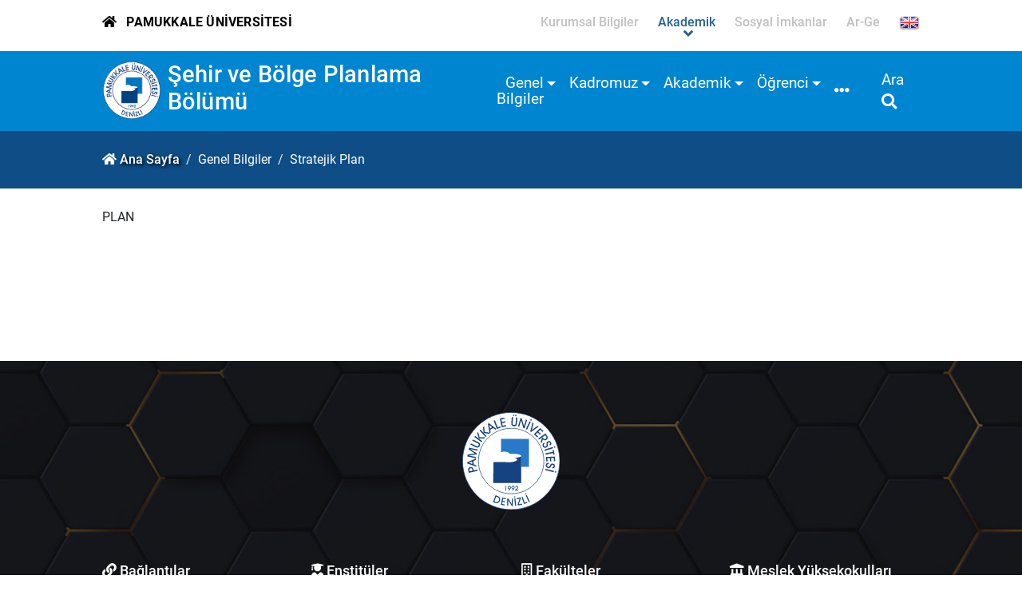

--- FILE ---
content_type: text/html; charset=utf-8
request_url: https://www.pau.edu.tr/sehirbolgeplanlama/tr/sayfa/stratejik-plan-4
body_size: 28218
content:


<!DOCTYPE html>

<html>
<head><title>
	Stratejik Plan
</title><meta charset="utf-8" /><meta http-equiv="X-UA-Compatible" content="IE=edge" /><meta name="Title" content="Pamukkale Üniversitesi" /><meta name="Description" content="Bilimsel alanda gelişmelere yön veren, yenilikçi eğitim-öğretim uygulamalarında öncü olan, değer üreten ve mükemmelliği esas alan uluslararası üniversite" /><meta name="Distribution" content="Global" /><meta name="Author" content="Pamukkale Universitesi Bilgi Islem Daire Baskanligi" /><meta name="viewport" content="width=device-width, initial-scale=1.0, user-scalable=1.0" /><meta name="google-site-verification" content="k5vMhsfvPDPtNaoPINbFcqTzE8F1mvaqxnluSwDxpl4" /><meta name="google-site-verification" content="tcVWNmjLXWqV0cc3aymUlDY4cE0GkgDncNR9xVPu3Dk" /><meta name="PKCS10" content="0989DC6F83DAC14D3C16EAAF1AEDB188D8F5DECBC4182D63C19823077D7B7046" /><link rel="alternate" href="//www.pau.edu.tr" hreflang="x-default" /><link rel="alternate" href="//www.pau.edu.tr/pau/en" hreflang="en" /><link rel="icon" href="../../../imgs/pau.ico" type="image/x-icon" /><link rel="stylesheet" href="../../../themes/akademik2021/styles/bootstrap.min.css" type="text/css" /><link rel="stylesheet" href="../../../themes/akademik2021/scripts/revolution/css/settings.css" type="text/css" /><link rel="stylesheet" href="../../../themes/akademik2021/scripts/revolution/css/layers.css" type="text/css" /><link rel="stylesheet" href="../../../themes/akademik2021/scripts/revolution/css/navigation.css" type="text/css" /><link rel="stylesheet" href="../../../themes/akademik2021/styles/fontawesome/css/all.min.css" type="text/css" /><link rel="stylesheet" href="../../../themes/akademik2021/styles/mmenu.min.css" type="text/css" /><link rel="stylesheet" href="../../../themes/akademik2021/styles/owl/owl.carousel.min.css" type="text/css" /><link rel="stylesheet" href="../../../themes/akademik2021/styles/owl/owl.theme.default.min.css" type="text/css" /><link rel="stylesheet" href="../../../themes/akademik2021/styles/style.css" type="text/css" /><link rel="stylesheet" href="../../../themes/akademik2021/styles/responsive.css" type="text/css" /><link rel="stylesheet" href="../../../themes/akademik2021/styles/fontsRoboto.css" type="text/css" /><link rel="stylesheet" href="../../../themes/akademik2021/styles/fontsSatisfy.css" type="text/css" /><link rel="stylesheet" href="../../../themes/akademik2021/styles/lightbox.min.css" type="text/css" />

    <script src="//www.pau.edu.tr/themes/akademik2021/scripts/jquery-3.6.0.min.js" type="text/javascript"></script>
    <script src="//www.pau.edu.tr/themes/akademik2021/scripts/popper.min.js" type="text/javascript"></script>
    <script src="//www.pau.edu.tr/themes/akademik2021/scripts/bootstrap.min.js" type="text/javascript"></script>
    <meta name="Keywords" content="Stratejik Plan,sehirbolgeplanlama,paü, pau, pamukkale, denizli, pamukkale üniversitesi, pamukkale university, pamukkale üni, paü pusula, pau erasmus" /></head>
<body>
    <form method="post" action="./stratejik-plan-4" id="aspnetForm">
<div class="aspNetHidden">
<input type="hidden" name="__EVENTTARGET" id="__EVENTTARGET" value="" />
<input type="hidden" name="__EVENTARGUMENT" id="__EVENTARGUMENT" value="" />
<input type="hidden" name="__VIEWSTATE" id="__VIEWSTATE" value="InlwOJ/kJUIqC6TwxTNVYN4+YjZC7mosblbjb5nB0lLdEGbQDGbsZNaVuFa4rSaSUwoidOQnZlaUC7a2AirNyWW604H1Dvd/qtHV366CxCVvu0bQyF4z+h4POYu8FkGrm/2i5X7T7AdQwLFVPPWdkGv3fjpsmWP/9unWmWIg0XWhk4wWH8fI9/UAadyje2yx1XYTM7KI1HPgWrb9q2a9xVpdt8Pg5zJodhVt/eTE6Tbcop4k4kDHFRNiG8btkLLiE7QymYGpprh8hSBZKG1G+AwmtKopnYavfmtRaSj+Pb8Ph1osvTXWRSU0MiyX8+FpG48VUIngzbgYR5LK8REu9Yoh/HoZTTnyw+z4O1flWgMryNbxwVBJnB7ZcMDk4fSJIfg0VmiLyygkcm+nRMxhAIXL/YZ3CxSlnsU6bwKbJNoPU4mr5cvYCiQSThrogzEqYBo5ftwryjadX62e8eD8Z//dHSyAkabX6gjhzVK/OCtrfvgWmm+g2/u4PTy0DzfkHQUAZp7GbGTbJsMz3kqk5w0d6KsQfjrtGW5Y/[base64]/vp12ig9tEt5u4HjcZ90DVCrFAOGNtgO3T7xKL6ET9atwlxlMKXHggUDS2azEZnqR9xl3ElTS+5hIaGd9GNrfLi+hSMlDzS1OzC+Llqj2OkYFHfugN4RM+UW16qUZK1+717cwoD5tev3DZkoL86jTlK7FAdq/[base64]/xRIlg8fUWYve5B0IMaIVXm5VrAExBLmvbrPjNZR6Vcml5PgI+GCoAiVzEj0yc1bfsauYqoxuPaNw8VfNPgNuKvxuFGSSgtuS+8R0RIDL8bilw5dvRU3IjJqu8vc5b43xjzkq/B4V4yOCynB6vDmYDX8pMWg80VzGh54XA8LlwXnzvW6AzciGNoabuWtHwtCM3yCIaaj9XgN+0N0CTHyyoFBU6OpjYAnTCtrSwbUG7biYeUPfXEyP3TEq8bXNaaIH1igyFKSevON3pqikKnb+xBu9OA+FQzYwYCUhKqebgf5YrWBeoT+OaQN7BL74aLmz/Pc7noRw8cWcIihk4gn37Ki98+BNkf67h4rG/n4B0JGoZaPgSqZan7kst0Ik0rQuonhWt8XcWqHzxiIh7JqsnG0f69tdnSZQAXVxUHWyeDCRBFAOY+adJF/nXfx+m4XoJTBkrR+huBFD5t/t++zSqKc9EPfIXGocbhGP3LzdsR5RDy8b4s2Y10cAZYJ8a6/3vjIEzENyNEHZxhM3jeaK5FO0AdOqdkX7WQnnQhJceG0BplwG/lTfFI2xxeFPl2gWLYjxw244GUsD7xv35YMOSuDqDsa3HgilGkndf8KF420KuZ+kcXVVqiAhPdXqvXMoQiq0cbVJwFPe3GkkjtyFGaxlDC/2NdncPb5IatnjX/4zLmxoH7Z3feH02pW7WPfKn4DW3iXT5nMGtu9HUwIvCMptxdhkOzyKLBB/9E71XiYLN+wQUrtpH3vOS+pCqUDSq2g72ICJ5qcUMXcZkS77UNga7y0eHN/LqFdGWPXVw0hEc+6UVKWmHB88Ha5bbA1hEmms7Nv4wZlM+81n/dAHWGjtAv2C1LWBjLjPcErJKQSRjDG+8KKnM78YnHXj3jo/VStuTg2zA0/r369XU84G9VOfYvowl3j51R30gRtf815esepwHOp/DL8SADevhFPbkK0aQoy9vAZQqru6xY1hl8MZyEHcxY4FGE2hoMfq5N56FYzgLf739eaSgAZbSOaOChdVRg8RcqjHENCkjY50jur+9Qp1C+idaJT2ovDph3ASQQeodrHxRvZBRR5w+JkvPOIawQwYG397ebhoHN/d0NHDavPQvHqWrl/xPBRoVVDHryBZvJFOgf5mXFHQ9guB6KLhx3R7RMS6YA2bwsablZvqz9xYyXzkYgsHETNtfMZfo88ZmT6njpJUeaJLZ5yhK9chLtgBReGtADZhvVRLKWnZGNDF7dCaZMfymjaqcfE+M8mWynPyd2wK80Gw5kvE3Cg4QDEev68UKoKM/Gd/DVEPETy0VP5DJBmPVzFKo/MQkGaBAAuWsCuquFzx7+fLlzCqSoPZHV4EU5QHLtay1v3Rg82RdzoMnEbd1XJx4aEqLgZbjGMIKOT3QrJo8e/0ICCr9q9x71ZZGEtkFkYUwX7Xr8LMKFnwQ0Oz6YM67oAm0SGvn84DeZ7AMs9O0YJ577KsB29+4n2Z0kzaza7jYpAYlDgAR5tnlFQfBTx7iMZ2TkHhM6kGoaYqtUl/eJ20hXOhGUvknEFR/NjWzkIv/qFnb4l2wj4xKVev8+d6rc5NYj9vvYhHZfoGy7Lc2Isus6GkeDYjdL/3BnICu56DibdF1kE80Box4XPhtjp+/zn2fQQytOkgAlcHnLsuEJG5JV7kgU8P+aDJS561QneTgJyozWsoUqqWdArmJqWUnszyaVOrXKwNLx57VinfeaL/wi2CS68fdMLVX9wSpYliLc480VTMACLtvOgqCqg2F3qVlfVldHkizwYHt0KX8TjOKceQPXbPsjMQAoigDVoUBuzPK5mSuSPj+qP9h+Jseo38n/UtiXQRdOpQ6oumEINMxCbcdfHo/DeLzzQSL2hgDx0/Ghd09cZMEvVIz67c1yRRxQllB8FgFhFNaIVnmBWVzHYY7VCQHoAM/anLZ3u/SgE+CLMIqT/n6bx77tpDY5MCUbg9XV9WAjmj5eVcVx9SquVOVR/dOY+kWC2uab7DCGADFLg42EhW6a9Nrk/SvS/zj6fPJQsOrE2fJ5pFlioqf7/x/[base64]/YF4ttR1U9sVNbf3W53HlEWef2Oxo7LiAVuIQVSZ6mdVt/xLD/bw8GQ3vaBxMF1HqHrY9KyKQHZVelr+nwTaHeNhsPk1a+/Ejs7MN2/Qg+qcodBOk95bkfkfHBsAGTW0WfspqUZ3xvioVUnz9I5ZJTNtOSjgbLwLZYZlDr+9VeJVJ7Z9/b22WsEh5S8+n071PZN2p64UKcCuT2Ds3i2XEqaCaqoRV1yFRmdOuk/IOgen2yh8030MLUULjf4SUBHQKWwTQ1uAixsb4p/cHbz6hUHpH9mqANAdyWJAn1kOH/Oik212Ar6di+0ofcMGgWmveqTHEnTii38V9qkZjh5SdR8BI/gEIBQa/2MhfVdeaTXNp8X/zqAcppOCLE5PEXWbokRxNRPLCMzUSYYR0AH4a4ZBfwWnRM+GcXxqvS1ltMSS1Q9F/Ly40ebHak5kgbbXKQiHIdV6KqwXuR2Ry57ZmzWZmy0/HdLaMfz2XhEPMZic2YNguKMs1/sGcQwVN8rrb3HFr1Y2lb8K4EA3hX4kWaX63K579OD70qXrhGeTeZXapRknoGtPUxH6SJjkl/ZoLb4V8uEPrvkhZvQzVsA6bTHGYH8aLECIF1/[base64]/SHX3/pdipzznmmYVQOEUusMqhNSV/CjQrsv+cgSrarpuDdqZAan5A9NEf/JSVvP8CDtEh3QcILnd7amCjK2bBJ64lOA5AvOqLK6/[base64]/DuU3TgjyRmF1/C7GBWLsU9qfPZkKJXjIHp1L4wnvVhVPUtI/F15YC5wCYLUAO8hVpc4XcUaO5/3p/+7Tn93/ZjRnVzo4r4aVE6dVEzy1e6iWeNpeyot+ffdornT5EHdhUkke4w+BtyNH9sj+R0ay+DlAU175Kej8VDnQHXkOK6+MglQtOUVQITTlpMXnE0t3f5E057VGp4XO3UeUZWzoOV4/ixtWDdPUHSKzwkoHJUkVOVmhsgbtlKII0obTk36IM+b4gemD08XLwhSHYkcfOFPuQK9fFtusBOntpfySQKRRv79rZ6OnzrYIxhHKTwG84hsvpLv/YsSGTFs/7Yz44Fvq8cfwHtcQpTZ5JateGyAGbyMSSVRENFaDwMqvLKS5fU9YKZILEykUlKQUc0L/5yXx6JwwbO7b5+m+rviT0L8IILgwfvD2NWqrHMUzuRdLLFHtlB0QhyFRg5XsHN0aFYiiWAgwnLRRUj9EzuZRP8j0F18jeRC0G55O2UgFB+JBcqllI3yNczmoKBkqdfGbpWvZ8ADMc1eKPG5TphrJ69+spWeUIXkyEc59jR/Tn3pa2vYsaclIyFBN388U/dFC1Hlk661SShwOLar5/yIWkJsieFL75VgaVTiPeY5IaavbBGxpaiJmE3Sl+B8gMmNg218k02buo8qZ3yr/Xrd78uL3OZ1t6GPJH+7/XPVjEAGwh9zKPnl+2gDuYt0Nnm7Kzz9/a5/sDuUpNbymLOLQHk/NfnqArRbLVJ9t/WXjCMjgEyZ19SfDA+QutFRv9OuQlW/YoNV7sqkM/boKhqenOFvrKj2MBNsqFklSznAOE585JrlnXyijdlAfMR0F2wnfzUv3qua/useTAVCuTW3j+a/bA68ac9LIEcB96R/x7nXwkIY/Bh7ln8TW+ouo8sctkSaAxaf+aiEAVvuE4Rz6RSSoV1mtyacvwyWx8aOLmov5AWe+r0DXfNQldKDW5dbUzwhxGV6nuhsxXtXHAXoI6gi1osCWalEHM4DfxdoBfnx2klNGQbTGnvKR6meYq12jYRnvETNXhJtBnur7a2KHRrm4nQpMACuQNNZjNNebQqbPQ/NpaclQYw+J/sFK8i+alpAu4p+ZWWpk5WoJvzdRzRNR8XawGbABUUKIxfCOCaRNVwJRr9aiTz0qOtBjM4sWsfjrN1/OnNYh2B5lKjjmldsWYDuRBVd3wUjjdMF7V2pCptHZQDnzWkfQLXlxi/y70xxF6/mi3BS0YpQXOYJhZ7Rd2KI6I2oThM2njdAuCU1/wUPfrGKHGGltj8yF8lxqAhdk0UsrKLO014M3uK4eo7pe9yVEVkQkTBhbXlMSyzf5JKKYEy9I7ogj+LpD0bkaPLqVLdnoreg4G6RCWIgNa02PgLE/OEYmV4JJ/U81FePolCkt8HPagbZBsMFFprIkZUYWOqWVyMiRq7O0RYRJLRk16gYxLrOUZLnZxiDvgb8MvxTJ6kczLAHiS8fdVqYEfPUyc918rS8zmrxvqjRWKa3BJji9WpLJIaucnIPa9Gjrn96XvfBmaysWS/SQoZ1wmUgfnl+Hb0bJkFOJTwN6cGlXFRaCzzm2Biy1piSim3uDCFfQXQPmY29JtmMcnCfSK/NBcdmqUIm1VOotfeycPHC8sqtW6Y69x0w9k1rUknmMezxoK9flOajms2yYG1eB0FOWFKkimnf38ESPK2lqIFQLnAhWXjje6Eed8z46+bm6D3lrQ47mCehPP9cj80EY/yP9UhUQ1QoOJZlY6DNaFTknvse6KDyZcPQb0e5aX9EagX5Eq8oauRX/DkbL1aHo9g/TcnOxjreyFkzXiW3EcBee0J4XL3fC9HpK96g7A4MVHpmjQOEoJncxCe/[base64]/qRavKsxTCSzz+Md3kcq1Lt08alHag9aTZWXiCR/vPvQPC0KLqizNpA2XAWCBIwao80PPebm7y66l+Eaw2NnC3N+uSyLt+G6xeL/FvGE8g+fIby5jp8332hkPFZxeWAWlfLm5ODWsnKtFWHgF668atvO85ZUWvj/RL2t969GOdkdoVH6wADVLMvb66PlBSZULgPf6a98Rw0FVc3B9wnF64CMgmktZnsyLe5c58XMPXi3ziIr3stDgU+9pbs6VEt5U9o2MUKh5esmP8dd3Bj5rSgqZ22EokWoZ/H8bIw7iaOHvAh3vj1yFhJKT60nAlZvRht4nMJz7H3qachLGoO0izuGUzdhG4Cv0pwFSbocJRCXa5brB53BthCFeA59l//bVJ+xsFX/+NJixmMjnAB14td8n3/sTPMM/[base64]/ZhZ7fGLK0PjLz0s94ozBfW6X1ocCYq7iJlueojh9UgdzxsG1EyW59MWGlwXmBp8KPtSuSsCBSvv1KVDt/kc/hW3QA6OHTYPLQOB06hmU2+MyNZmbxEsug8JAA9DNFQss7q/e7GXvhBTXeqrCkJ0gOx4jh+osYoH1H+KWqs5STgCLUIdsDmqojXd+fHeupQutlSY7MPjNXf1UjVJGrRGz0hr+Tjd1w84HqqKFsLYy3J6NfHzv07RpJ2kC6GRiLHgAbGeO496RPiG9soBrW7aCjBJ5dltPKm4XPEBTmkH8oEqe/B5UCEpcF3jMUY16RQiLvRMmKh45gofh2QEFlIrJpD29KL8+PcqwDh94TZKaL9RQesvax1aGC+4V3qEvbMPQHKnn4qZ/f+pHWoCOvsZwjal034ahg5Oh/sHuuLKOn56qdUqbm0c1cGS0L0bwvl3dDRL+f2uCCU7ulVwvRNyRN3rUD7B3n07ZJAgRpqEMMycQ+TFIj6sastQVJZReGVoL6rcrE8zPwv54W8phjvFGm2ibIlw/[base64]/iT4JG0H1cYA5AJUuHATKxqEZCkqTKVTylkovVKT0Vct72xQlzLErpfKDxfvdQCo1v4lhMyMscP+nCkfVO1X9aEenWJ64swsMejGq3+TRZJR/m7GWeYlkMTPP4dNBjAcCWf6Q4CbEpi72TKZpQ1AUd1ejE+0g/eRP/OegDh6lSZzjnMS4gFXGUZgQ3imMzLg9pC4ulLvbFfD2RuF4HUKtnz+TgqKqnGMzIXt2OrB4Ucspx0ilBRFB/QS3A4KT826aSTsBbbTcpCA8ZIa0OuE0KdZ6Ese7iHCj0wJfGi4lmcmJoMhdROVSdPZld+zPbhNGLMPVdLV3o6/kvOHqFND9WxQyuzReDbCvHq1QhEaV6o3bNPU/wJ2vNWifESgWsZ2FwKtEf3L+GqA8dRuNEVBxzwSOZywFL2pRkXN8KSYaC4BREejLDFMSB3yD3eZnrTSIKx4VtEfTQur0WmmI0LWHD41+4mS8GqTKXCpAUxYntkgi7qr9DB5EetqRf4YS5IW/pqv5R4WCRZOuhUx2fldyYfcz1Fa/IopYv0PsZK4Qr1V6prqdoxI/si28GE1vEFBScilP/i41DHwf1I5eL8NSJBVa/2QEG+FMDzZpe9ykVLkqjEbIQG2bwcEkwJSGwPxHMEoNfCVmXzpdGGbpdaoZDgigq+wUHRI5j2l6JQ/j5A2sySflvqHAgUEn+7xItLg0IUgtNTn5cHKHX5SIcrblOgqBwhXIRwcMFU4rzINv/6l/4gROW6JXaQ2t711hcS8jyA5MFmyaIskPDYP4CfwrWCBum0Yw2o9/G4MQ/pur85hWMz7gJSgDmVsWQMp32KHvct/jUe9IfPjJwGmeuQXdG8HTKyzY6OjkvDhNWXB8+3CYMEdWF2ZuI58BzSClmSbAA4BW0X6OFnaXqFbMMQxfBJAMCjZYcaeu4CG0cFF4x4bT85wdXZ5WFGinbsESOqCkHXhutr5KSkXVFTtfLE6aSYUkLI+OpLb0KNJvCuTDAHEPDhfbjN+vnB6den+ke+" />
</div>

<script type="text/javascript">
//<![CDATA[
var theForm = document.forms['aspnetForm'];
if (!theForm) {
    theForm = document.aspnetForm;
}
function __doPostBack(eventTarget, eventArgument) {
    if (!theForm.onsubmit || (theForm.onsubmit() != false)) {
        theForm.__EVENTTARGET.value = eventTarget;
        theForm.__EVENTARGUMENT.value = eventArgument;
        theForm.submit();
    }
}
//]]>
</script>


<script src="/WebResource.axd?d=pynGkmcFUV13He1Qd6_TZCucIHZTuhFPnzsTO_Af5WRohDkXWXE8ayD7B5OY3hKii1qBuV-7grSeoXTBn5sRMg2&amp;t=638286173964787378" type="text/javascript"></script>


<script src="/ScriptResource.axd?d=D9drwtSJ4hBA6O8UhT6CQpMvUUwDa9lqco9X244umaTzyC5dus6HJNGkYtaHiZAdGn46JbFGwt7q-kBuXj9NaBvzGQMR8H6Oi2O0mefbFLAnah9XsU8f9gtzuJy5_HibvfWg7IZNXOx22pS7cXV4vSdgNc8Ud1WI4kIxo2HMUnY1&amp;t=13798092" type="text/javascript"></script>
<script type="text/javascript">
//<![CDATA[
if (typeof(Sys) === 'undefined') throw new Error('ASP.NET Ajax client-side framework failed to load.');
//]]>
</script>

<script src="/ScriptResource.axd?d=JnUc-DEDOM5KzzVKtsL1tR8II3G-A0xJQo10s3mqaw-ZkZXGWykiui3CAvADg2QAPA0-zUWLG-uv7TabuXN4GrcW_lstbECd44CJQOWVRFwDah-KzOmFm0yYhJ7snYweYPTR7p7d4ZOEVbUWqawo4qN2_iXfUVjBnRXMqGp44ploUGbdlJ57XrBoDXFnP_k50&amp;t=13798092" type="text/javascript"></script>
<div class="aspNetHidden">

	<input type="hidden" name="__VIEWSTATEGENERATOR" id="__VIEWSTATEGENERATOR" value="3989C74E" />
	<input type="hidden" name="__SCROLLPOSITIONX" id="__SCROLLPOSITIONX" value="0" />
	<input type="hidden" name="__SCROLLPOSITIONY" id="__SCROLLPOSITIONY" value="0" />
</div>
        <div id="wrapper">
            <script type="text/javascript">
//<![CDATA[
Sys.WebForms.PageRequestManager._initialize('ctl00$smBukalemun', 'aspnetForm', [], [], [], 90, 'ctl00');
//]]>
</script>

            <header id="mainheader" class="gx-8">
                <div class="d-flex container-fluid py-2 bread">
                    <div class="me-auto breadPAU">
                        <a href="//www.pau.edu.tr">
                            <i class="fas fa-home"></i>
                            <span>Pamukkale ÜNİVERSİTESİ</span>
                            <span class="slogan">Üniversite hayatın rehberidir</span>
                        </a>
                    </div>
                    <div class="d-block d-sm-block d-md-none align-self-center">
                        <a href="#mmenu" class="mmenu-bar"><i class="fas fa-bars fa-lg"></i></a>
                    </div>
                    <div class="d-none d-sm-none d-md-block">
                        

<ul class="nav justify-content-end flex-nowrap pauMenu">
    <li id="corporateBtn" class="nav-item ">
        <a class="nav-link" href="javascript:void(0);">
            <h2>Kurumsal Bilgiler</h2>
        </a>
    </li>
    <li id="academicBtn" class="nav-item active">
        <a class="nav-link" href="javascript:void(0);">
            <h2>Akademik</h2>
        </a>
    </li>
    <li id="socialBtn" class="nav-item ">
        <a class="nav-link" href="javascript:void(0);">
            <h2>Sosyal İmkanlar</h2>
        </a>
    </li>
    <li id="researchBtn" class="nav-item ">
        <a class="nav-link" href="javascript:void(0);">
            <h2>Ar-Ge</h2>
        </a>
    </li>
    <li class="nav-item websiteLangOp">
        <div class="dropdown">
            <a class="btn dropdown-toggle" href="#" role="button" id="ddLangList" data-bs-toggle="dropdown" aria-expanded="false">
                <i class="fas fa-globe"></i>
            </a>
            <ul class="dropdown-menu" aria-labelledby="ddLangList"></ul>
        </div>
    </li>
</ul>
<a class="closeMenu d-none nav-link closebtn" href="javascript:void(0)"><i class="fas fa-times fa-lg"></i></a>
<div class="gx-8">
    <div id="corporate" class="drpdownMenu corporate">
        <div class="container-fluid subMenu">
            <ul class="nav nav-pills justify-content-start" id="pills-tab0" role="tablist">
                <li class="nav-item" role="presentation">
                    <button class="nav-link active" id="about-us-tab" data-bs-toggle="pill" data-bs-target="#about-us" type="button" role="tab" aria-controls="about-us-home" aria-selected="true">
                        Hakkımızda
                    </button>
                </li>
                <li class="nav-item" role="presentation">
                    <button class="nav-link" id="directorate-tab" data-bs-toggle="pill" data-bs-target="#directorate" type="button" role="tab" aria-controls="directorate" aria-selected="false">
                        İdari Birimler
                    </button>
                </li>
                <li class="nav-item" role="presentation">
                    <button class="nav-link" id="coordinatorships-tab" data-bs-toggle="pill" data-bs-target="#coordinatorships" type="button" role="tab" aria-controls="coordinatorships" aria-selected="false">
                        Koordinatörlükler
                    </button>
                </li>
                <li class="nav-item" role="presentation">
                    <button class="nav-link" id="committees-tab" data-bs-toggle="pill" data-bs-target="#committees" type="button" role="tab" aria-controls="committees" aria-selected="false">
                        Kurullar - Komisyonlar
                    </button>
                </li>
            </ul>
        </div>
        <div class="container-fluid subContent">
            <div class="col-12 col-lg-9">
                <div class="tab-content" id="pills-tabContent0">
                    <div class="tab-pane fade show active" id="about-us" role="tabpanel" aria-labelledby="about-us-tab">
                        <div class="row">
                            <div class="col-md-6">
                                <ul class="list-group list-group-flush">
                                    <li class="list-group-item"><a href="//www.pau.edu.tr/pau/tr/rektorluk">Yönetim</a></li>
                                    <li class="list-group-item"><a href="//www.pau.edu.tr/pau/tr/senato">Senato</a></li>
                                    <li class="list-group-item"><a href="//www.pau.edu.tr/pau/tr/yonetim-kurulu">Yönetim Kurulu</a></li>
                                    <li class="list-group-item"><a href="//www.pau.edu.tr/pau/tr/kurumsal/misyon-vizyon-ve-degerler">Misyon ve Vizyon</a></li>
                                    <li class="list-group-item"><a href="//www.pau.edu.tr/pau/tr/kurumsal/yonetim-organizasyonu-semasi">Organizasyon Şeması</a></li>
                                    <li class="list-group-item"><a href="//www.pau.edu.tr/pau/tr/kurumsal/etik-degerler-ve-ilkeler">Etik Değerler ve İlkeler</a></li>
                                    <li class="list-group-item"><a href="//www.pau.edu.tr/pau/tr/sayilarlaPAU">Sayılarla PAÜ</a></li>
                                    <li class="list-group-item"><a href="//www.pau.edu.tr/pau/tr/kurumsal/tarihce">Tarihçe</a></li>
                                    <li class="list-group-item"><a href="//www.pau.edu.tr/pau/tr/mevzuat">Mevzuat</a></li>
                                    <li class="list-group-item"><a href="//www.pau.edu.tr/pau/tr/kurumsal/kys-politikalar">Politikalar</a></li>
                                </ul>
                            </div>
                            <div class="col-md-6">
                                <ul class="list-group list-group-flush">
                                    <li class="list-group-item"><a href="//www.pau.edu.tr/ickontrol">İç Kontrol</a></li>
                                    <li class="list-group-item"><a href="//www.pau.edu.tr/stratejikplanlama">Stratejik Plan ve Faaliyet Raporu</a></li>
                                    <li class="list-group-item"><a href="//www.pau.edu.tr/pau/tr/kurumsal/universite-anahtar-performans-gosterge-listesi">Üniversite Anahtar Performans Göstergeleri</a></li>
                                    
                                    <li class="list-group-item"><a href="//www.pau.edu.tr/kalitekomisyonu/tr/sayfa/kurum-ic-degerlendirme-raporlari">Kurum İç Değerlendirme Raporları</a></li>
                                    <li class="list-group-item"><a href="//yokak.gov.tr/raporlar/ExternalReportPublic?uniId=1160&termYear=2017" target="_blank">Kurum Dış Değerlendirme Raporları</a></li>
                                    
                                    <li class="list-group-item"><a href="//www.pau.edu.tr/bilgiedinme">Bilgi Edinme Bürosu</a></li>
                                    <li class="list-group-item"><a href="//www.pau.edu.tr/pau/tr/sayfa/kurumsal-kimlik">Kurumsal Kimlik</a></li>
                                    <li class="list-group-item"><a href="//www.pau.edu.tr/pau/tr/kurumsal/kisisel-verilerin-korunmasi">Kişisel Verilerin Korunması Kanunu Aydınlatma Metni</a></li>
                                    <li class="list-group-item"><a href="//www.pau.edu.tr/pau/tr/kurumsal/pau-cinsiyet-esitligi-plani">PAÜ Cinsiyet Eşitliği Planı</a></li>
                                    
                                </ul>
                            </div>
                        </div>
                    </div>
                    <div class="tab-pane fade" id="directorate" role="tabpanel" aria-labelledby="directorate-tab">
                        <div class="row">
                            <div class="col-md-6">
                                <ul class="list-group list-group-flush">
                                    <li class="list-group-item"><a href="//www.pau.edu.tr/genelsekreterlik">Genel Sekreterlik</a></li>
                                    <li class="list-group-item"><a href="//www.pau.edu.tr/bidb">Bilgi İşlem Daire Başkanlığı</a></li>
                                    <li class="list-group-item"><a href="//www.pau.edu.tr/imid">İdari ve Mali İşler Daire Başkanlığı</a></li>
                                    <li class="list-group-item"><a href="http://kutuphane.pau.edu.tr">Kütüphane ve Dokümantasyon Daire Başkanlığı</a></li>
                                    <li class="list-group-item"><a href="//www.pau.edu.tr/oidb">Öğrenci İşleri Daire Başkanlığı</a></li>
                                    <li class="list-group-item"><a href="//www.pau.edu.tr/personel">Personel Daire Başkanlığı</a></li>
                                    <li class="list-group-item"><a href="//www.pau.edu.tr/sks">Sağlık Kültür ve Spor Daire Başkanlığı</a></li>
                                    <li class="list-group-item"><a href="//www.pau.edu.tr/strateji">Strateji Geliştirme Daire Başkanlığı</a></li>
                                </ul>
                            </div>
                            <div class="col-md-6">
                                <ul class="list-group list-group-flush">
                                    <li class="list-group-item"><a href="//www.pau.edu.tr/yapiisleri">Yapı İşleri ve Teknik Daire Başkanlığı</a></li>
                                    <li class="list-group-item"><a href="//www.pau.edu.tr/dsi">Döner Sermaye İşletmesi Müdürlüğü</a></li>
                                    <li class="list-group-item"><a href="//www.pau.edu.tr/hukuk">Hukuk Müşavirliği</a></li>
                                    <li class="list-group-item"><a href="//www.pau.edu.tr/icdenetim">İç Denetim Birimi</a></li>
                                    <li class="list-group-item"><a href="//www.pau.edu.tr/genelsekreterlik/tr/sayfa/ozel-kalem-mudurlugu">Özel Kalem Müdürlüğü</a></li>
                                    <li class="list-group-item"><a href="//www.pau.edu.tr/genelsekreterlik/tr/sayfa/yazi-isleri-mudurlugu">Yazı İşleri Müdürlüğü</a></li>
                                    <li class="list-group-item"><a href="//www.pau.edu.tr/guvenlik">Kamu Düzeni ve Güvenlik Hizmetleri Müdürlüğü</a></li>
                                    <li class="list-group-item"><a href="//www.pau.edu.tr/genelsekreterlik/tr/sayfa/basin-ve-halkla-iliskiler">Basın ve Halkla İlişkiler Birimi</a></li>
                                </ul>
                            </div>
                        </div>
                    </div>
                    <div class="tab-pane fade" id="committees" role="tabpanel" aria-labelledby="committees-tab">
                        <div class="row">
                            <div class="col-md-6">
                                <ul class="list-group list-group-flush committeesList">
                                    
                                            <li class="list-group-item">
                                                <a href="//www.pau.edu.tr/adk">
                                                    Akademik Değerlendirme Kurulu
                                                </a>
                                            </li>
                                        
                                            <li class="list-group-item">
                                                <a href="//www.pau.edu.tr/akademiktesvik">
                                                    Akademik Teşvik Düzenleme, Denetleme ve İtiraz Komisyonu
                                                </a>
                                            </li>
                                        
                                            <li class="list-group-item">
                                                <a href="//www.pau.edu.tr/arabuluculukkomisyonu">
                                                    Arabuluculuk Komisyonu
                                                </a>
                                            </li>
                                        
                                            <li class="list-group-item">
                                                <a href="//www.pau.edu.tr/bayek">
                                                    Bilimsel Araştırma ve Yayın Etik Kurulu
                                                </a>
                                            </li>
                                        
                                            <li class="list-group-item">
                                                <a href="//www.pau.edu.tr/bologna">
                                                    Bologna Eşgüdüm Komisyonu
                                                </a>
                                            </li>
                                        
                                            <li class="list-group-item">
                                                <a href="//www.pau.edu.tr/danismakurulu">
                                                    Danışma Kurulu
                                                </a>
                                            </li>
                                        
                                            <li class="list-group-item">
                                                <a href="//www.pau.edu.tr/egitimkomisyonu">
                                                    Eğitim Komisyonu
                                                </a>
                                            </li>
                                        
                                            <li class="list-group-item">
                                                <a href="//www.pau.edu.tr/fmdk">
                                                    Fikri ve Sınai Mülkiyet Hakları Değerlendirme Kurulu
                                                </a>
                                            </li>
                                        
                                            <li class="list-group-item">
                                                <a href="//www.pau.edu.tr/hadek">
                                                    Hayvan Deneyleri Etik Kurulu
                                                </a>
                                            </li>
                                        
                                            <li class="list-group-item">
                                                <a href="//www.pau.edu.tr/isg">
                                                    İş Sağlığı ve Güvenliği Kurulu
                                                </a>
                                            </li>
                                        
                                            <li class="list-group-item">
                                                <a href="//www.pau.edu.tr/kalitekomisyonu">
                                                    Kalite Komisyonu
                                                </a>
                                            </li>
                                        
                                            <li class="list-group-item">
                                                <a href="//www.pau.edu.tr/karek">
                                                    Klinik Araştırmalar Etik Kurulu
                                                </a>
                                            </li>
                                        
                                            <li class="list-group-item">
                                                <a href="//www.pau.edu.tr/ogrencidestek">
                                                    Öğrenci Destek Birimi
                                                </a>
                                            </li>
                                        
                                            <li class="list-group-item">
                                                <a href="//www.pau.edu.tr/trafikkurulu">
                                                    Pamukkale Üniversitesi Güvenlik ve Trafik Kurulu
                                                </a>
                                            </li>
                                        
                                            <li class="list-group-item">
                                                <a href="http://pdo.pau.edu.tr">
                                                    Proje Destek Ofisi
                                                </a>
                                            </li>
                                        
                                            <li class="list-group-item">
                                                <a href="//www.pau.edu.tr/mobbing">
                                                    Psikolojik Tacize (Mobbıng) Karşı Destek Birimi
                                                </a>
                                            </li>
                                        
                                            <li class="list-group-item">
                                                <a href="//www.pau.edu.tr/yabanciuyruklupersonel">
                                                    Yabancı Uyruklu Sözleşmeli Personel İnceleme ve Değerlendirme Komisyonu
                                                </a>
                                            </li>
                                        
                                            <li class="list-group-item">
                                                <a href="//www.pau.edu.tr/yayinkomisyonu">
                                                    Yayın Komisyonu Başkanlığı
                                                </a>
                                            </li>
                                        
                                </ul>
                            </div>
                            <div class="col-md-6">
                                <ul class="list-group list-group-flush committeesList2"></ul>
                            </div>
                        </div>
                    </div>
                    <div class="tab-pane fade" id="coordinatorships" role="tabpanel" aria-labelledby="coordinatorships-tab">
                        <div class="row">
                            <div class="col-lg-6">
                                <ul class="list-group list-group-flush">
                                    <li class="list-group-item"><a href="//www.pau.edu.tr/bap">Bilimsel Araştırma Projeleri Koordinatörlüğü</a></li>
                                    <li class="list-group-item"><a href="//www.pau.edu.tr/bilimseldergiler">Bilimsel Dergiler Koordinatorlüğü</a></li>
                                    <li class="list-group-item"><a href="//www.pau.edu.tr/dosap">Doktora Sonrası Araştırma Programı Koordinatörlüğü</a></li>
                                    <li class="list-group-item"><a href="//www.pau.edu.tr/engelliogrencibirimi">Engelli Öğrenci Birimi Koordinatörlüğü</a></li>
                                    <li class="list-group-item"><a href="//www.pau.edu.tr/farabi">Farabi Koordinatörlüğü</a></li>
                                    <li class="list-group-item"><a href="//www.pau.edu.tr/isgk">İş Sağlığı ve Güvenliği Koordinatörlüğü</a></li>
                                    <li class="list-group-item"><a href="//www.pau.edu.tr/uluslararasi">Uluslararası İlişkiler Koordinatörlüğü</a></li>
                                    <li class="list-group-item"><a href="//www.pau.edu.tr/oyp">Öğretim Üyesi Yetiştirme Programı Koordinatörlüğü</a></li>
                                    <li class="list-group-item"><a href="//www.pau.edu.tr/srdgreen">Sürdürülebilirlik Koordinatörlüğü</a></li>
                                    <li class="list-group-item"><a href="//www.pau.edu.tr/ylsy">YLSY Burs Programı Koordinatörlüğü</a></li>
                                    <li class="list-group-item"><a href="//www.pau.edu.tr/yurtdisi">Yurt Dışı Öğrenci Koordinatörlüğü</a></li>                                    
                                </ul>
                            </div>
                        </div>
                    </div>
                </div>
            </div>
        </div>
    </div>
    <div id="academic" class="drpdownMenu academic">
        <div class="container-fluid subMenu">
            <ul class="nav nav-pills justify-content-start" id="pills-tab1" role="tablist">
                <li class="nav-item" role="presentation">
                    <button class="nav-link active" id="associate-tab" data-bs-toggle="pill" data-bs-target="#associate" type="button" role="tab" aria-controls="associate" aria-selected="true">
                        Önlisans
                    </button>
                </li>
                <li class="nav-item" role="presentation">
                    <button class="nav-link" id="bachelor-tab" data-bs-toggle="pill" data-bs-target="#bachelor" type="button" role="tab" aria-controls="bachelor" aria-selected="false">
                        Lisans
                    </button>
                </li>
                <li class="nav-item" role="presentation">
                    <button class="nav-link" id="master-tab" data-bs-toggle="pill" data-bs-target="#master" type="button" role="tab" aria-controls="master" aria-selected="false">
                        Lisansüstü
                    </button>
                </li>
                <li class="nav-item" role="presentation">
                    <button class="nav-link" id="learningUnits-tab" data-bs-toggle="pill" data-bs-target="#learningUnits" type="button" role="tab" aria-controls="learningUnits" aria-selected="false">
                        Öğrenim Birimleri
                    </button>
                </li>
            </ul>
        </div>
        <div class="container-fluid subContent">
            <div class="col-12 col-lg-10">
                <div class="tab-content" id="pills-tabContent1">
                    <div class="tab-pane fade show active" id="associate" role="tabpanel" aria-labelledby="associate-tab">
                        <div class="row">
                            <div class="col-md-6">
                                <ul class="list-group list-group-flush">
                                    <li class="list-group-item"><a href="//www.pau.edu.tr/acipayammyo">Acıpayam Meslek Yüksekokulu</a></li>
                                    <li class="list-group-item"><a href="//www.pau.edu.tr/bmyo">Bekilli Meslek Yüksekokulu</a></li>
                                    <li class="list-group-item"><a href="//www.pau.edu.tr/bozkurtmyo/tr">Bozkurt Meslek Yüksekokulu</a></li>
                                    <li class="list-group-item"><a href="//www.pau.edu.tr/buldanmyo">Buldan Meslek Yüksekokulu</a></li>
                                    <li class="list-group-item"><a href="//www.pau.edu.tr/calmyo">Çal Meslek Yüksekokulu</a></li>
                                    <li class="list-group-item"><a href="//www.pau.edu.tr/camelimyo">Çameli Meslek Yüksekokulu</a></li>
                                    <li class="list-group-item"><a href="//www.pau.edu.tr/cardakmyo">Çardak Organize Sanayi Bölgesi Meslek Yüksekokulu</a></li>
                                    <li class="list-group-item"><a href="//www.pau.edu.tr/cmyo">Çivril Atasay Kamer Meslek Yüksekokulu</a></li>
                                    <li class="list-group-item"><a href="//www.pau.edu.tr/dshmyo">Denizli Sağlık Hizmetleri Meslek Yüksekokulu</a></li>
                                </ul>
                            </div>
                            <div class="col-md-6">
                                <ul class="list-group list-group-flush">
                                    <li class="list-group-item"><a href="//www.pau.edu.tr/dsbmyo">Denizli Sosyal Bilimler Meslek Yüksekokulu</a></li>
                                    <li class="list-group-item"><a href="//www.pau.edu.tr/dtbmyo">Denizli Teknik Bilimler Meslek Yüksekokulu</a></li>
                                    <li class="list-group-item"><a href="//www.pau.edu.tr/hmyo">Honaz Meslek Yüksekokulu</a></li>
                                    <li class="list-group-item"><a href="//www.pau.edu.tr/kalemyo">Kale Meslek Yüksekokulu</a></li>
                                    <li class="list-group-item"><a href="//www.pau.edu.tr/saraykoymyo">Sarayköy Meslek Yüksekokulu</a></li>
                                    <li class="list-group-item"><a href="//www.pau.edu.tr/serinhisarmyo">Serinhisar Meslek Yüksekokulu</a></li>
                                    <li class="list-group-item"><a href="//www.pau.edu.tr/tavasmyo">Tavas Meslek Yüksekokulu</a></li>
                                    <li class="list-group-item"><a href="//www.pau.edu.tr/tshmyo">Tavas Sağlık Hizmetleri Meslek Yüksekokulu</a></li>
                                </ul>
                            </div>
                        </div>
                    </div>
                    <div class="tab-pane fade" id="bachelor" role="tabpanel" aria-labelledby="bachelor-tab">
                        <div class="row">
                            <div class="col-md-6">
                                <ul class="list-group list-group-flush">
                                    <li class="list-group-item"><a href="//www.pau.edu.tr/dis">Diş Hekimliği Fakültesi</a></li>
                                    <li class="list-group-item"><a href="//www.pau.edu.tr/egitim">Eğitim Fakültesi</a></li>
                                    <li class="list-group-item"><a href="//www.pau.edu.tr/fen">Fen Fakültesi</a></li>
                                    <li class="list-group-item"><a href="//www.pau.edu.tr/ftrf">Fizyoterapi ve Rehabilitasyon Fakültesi</a></li>
                                    <li class="list-group-item"><a href="//www.pau.edu.tr/hf">Hukuk Fakültesi</a></li>
                                    <li class="list-group-item"><a href="//www.pau.edu.tr/iibf">İktisadi ve İdari Bilimler Fakültesi</a></li>
                                    <li class="list-group-item"><a href="//www.pau.edu.tr/ilahiyat">İlahiyat Fakültesi</a></li>
                                    <li class="list-group-item"><a href="//www.pau.edu.tr/if">İletişim Fakültesi</a></li>
                                    <li class="list-group-item"><a href="//www.pau.edu.tr/itbf">İnsan ve Toplum Bilimleri Fakültesi</a></li>
                                    <li class="list-group-item"><a href="//www.pau.edu.tr/mtf">Mimarlık ve Tasarım Fakültesi</a></li>
                                    <li class="list-group-item"><a href="//www.pau.edu.tr/mf">Mühendislik Fakültesi</a></li>                                    
                                </ul>
                            </div>
                            <div class="col-md-6">
                                <ul class="list-group list-group-flush">
                                    <li class="list-group-item"><a href="//www.pau.edu.tr/mssf">Müzik ve Sahne Sanatları Fakültesi</a></li>
                                    <li class="list-group-item"><a href="//www.pau.edu.tr/sagbil">Sağlık Bilimleri Fakültesi</a></li>
                                    <li class="list-group-item"><a href="//www.pau.edu.tr/sbf">Spor Bilimleri Fakültesi</a></li>
                                    <li class="list-group-item"><a href="//www.pau.edu.tr/tef">Teknik Eğitim Fakültesi</a></li>
                                    <li class="list-group-item"><a href="//www.pau.edu.tr/teknoloji">Teknoloji Fakültesi</a></li>
                                    <li class="list-group-item"><a href="//www.pau.edu.tr/tip">Tıp Fakültesi</a></li>
                                    <li class="list-group-item"><a href="//www.pau.edu.tr/turizmfakultesi">Turizm Fakültesi</a></li>
                                    <li class="list-group-item"><a href="//www.pau.edu.tr/ubf">Uygulamalı Bilimler Fakültesi</a></li>
                                    <li class="list-group-item"><a href="//www.pau.edu.tr/ziraat">Ziraat Fakültesi</a></li>
                                    <li class="list-group-item"><a href="//www.pau.edu.tr/ydyo">Yabancı Diller Yüksekokulu</a></li>
                                </ul>
                            </div>
                        </div>
                    </div>
                    <div class="tab-pane fade" id="master" role="tabpanel" aria-labelledby="master-tab">
                        <div class="row">
                            <div class="col-12 col-md-5">
                                <ul class="list-group list-group-flush">
                                    <li class="list-group-item"><a href="//www.pau.edu.tr/arkeolojienstitusu">Arkeoloji Enstitüsü</a></li>
                                    <li class="list-group-item"><a href="//www.pau.edu.tr/egitimbilimleri">Eğitim Bilimleri Enstitüsü</a></li>
                                    <li class="list-group-item"><a href="//www.pau.edu.tr/fenbilimleri">Fen Bilimleri Enstitüsü</a></li>
                                    <li class="list-group-item"><a href="//www.pau.edu.tr/islamiilimler">İslami İlimler Enstitüsü</a></li>
                                    <li class="list-group-item"><a href="//www.pau.edu.tr/saglikbilimleri">Sağlık Bilimleri Enstitüsü</a></li>
                                    <li class="list-group-item"><a href="//www.pau.edu.tr/sosyalbilimler">Sosyal Bilimler Enstitüsü</a></li>
                                </ul>
                            </div>
                        </div>
                    </div>
                    <div class="tab-pane fade" id="learningUnits" role="tabpanel" aria-labelledby="learningUnits-tab">
                        <div class="row">
                            <div class="col-12 col-md-8">
                                <ul class="list-group list-group-flush">
                                    <li class="list-group-item"><a href="//www.pau.edu.tr/padam">Dil Öğretimi Uygulama ve Araştırma Merkezi - PADAM</a></li>
                                    <li class="list-group-item"><a href="//www.pau.edu.tr/pausem">Sürekli Eğitim Uygulama ve Araştırma Merkezi - PAÜSEM</a></li>
                                    <li class="list-group-item"><a href="//www.pau.edu.tr/uzem">Uzaktan Eğitim Uygulama ve Araştırma Merkezi - UZEM</a></li>
                                </ul>
                            </div>
                        </div>
                    </div>
                </div>
            </div>
        </div>
    </div>
    <div id="social" class="drpdownMenu social">
        <div class="container-fluid subContent">
            <div class="row">
                <div class="col-md-4">
                    <h5>Kültür & Sanat</h5>
                    <ul class="list-group list-group-flush">
                        <li class="list-group-item"><a href="http://www.devtiyatro.gov.tr/DevletTiyatro/tr/bolgeler/20#gameListSection">Hasan Kasapoğlu Kültür Merkezi</a></li>
                        <li class="list-group-item"><a href="//www.pau.edu.tr/kkm">Prof. Dr. Hüseyin Yılmaz Kongre ve Kültür Merkezi</a></li>
                    </ul>
                </div>
                <div class="col-md-4">
                    <h5>Sağlık</h5>
                    <ul class="list-group list-group-flush">
                        <li class="list-group-item"><a href="http://hastane.pau.edu.tr">PAÜ Hastaneleri</a></li>
                        <li class="list-group-item"><a href="//www.pau.edu.tr/dis">Diş Hekimliği Fakültesi Hastanesi</a></li>
                        <li class="list-group-item"><a href="//www.pau.edu.tr/sks/tr/sayfa/mediko">Mediko</a></li>
                    </ul>
                </div>
                <div class="col-md-4">
                    <h5>Spor</h5>
                    <ul class="list-group list-group-flush">
                        <li class="list-group-item"><a href="http://spormerkezi.pau.edu.tr">Spor Merkezi</a></li>
                    </ul>
                </div>
            </div>
        </div>
    </div>
    <div id="research" class="drpdownMenu research">
        <div class="container-fluid subMenu">
            <ul class="nav nav-pills justify-content-start" id="pills-tab" role="tablist">
                <li class="nav-item" role="presentation">
                    <button class="nav-link active" id="arge-tab" data-bs-toggle="pill" data-bs-target="#arge" type="button" role="tab" aria-controls="arge" aria-selected="false">
                        Uygulama ve Araştırma Merkezleri
                    </button>
                </li>
                <li class="nav-item" role="presentation">
                    <button class="nav-link" id="labs-tab" data-bs-toggle="pill" data-bs-target="#labs" type="button" role="tab" aria-controls="labs" aria-selected="false">
                        Laboratuvarlar
                    </button>
                </li>
                <li class="nav-item" role="presentation">
                    <button class="nav-link" id="archaeology-tab" data-bs-toggle="pill" data-bs-target="#archaeology" type="button" role="tab" aria-controls="archaeology" aria-selected="true">
                        Arkeolojik Çalışmalar
                    </button>
                </li>
                <li class="nav-item" role="presentation">
                    <button class="nav-link" id="publications-tab" data-bs-toggle="pill" data-bs-target="#publications" type="button" role="tab" aria-controls="publications" aria-selected="false">
                        Yayınlar
                    </button>
                </li>
            </ul>
        </div>
        <div class="container-fluid subContent">
            <div class="col-12 col-lg-9">
                <div class="tab-content" id="pills-tabContent">
                    <div class="tab-pane fade show active" id="arge" role="tabpanel" aria-labelledby="arge-tab">
                        <div class="row">
                            <div class="col-md-6">
                                <ul class="list-group list-group-flush argeList showScroll">
                                    
                                            <li class="list-group-item">
                                                <a href="//www.pau.edu.tr/amatem">
                                                    Alkol ve Madde Bağımlılığı Uygulama ve Araştırma Merkezi
                                                </a>
                                            </li>
                                        
                                            <li class="list-group-item">
                                                <a href="//www.pau.edu.tr/altaydilmer">
                                                    Altay Toplulukları Dil ve Kültürleri Uygulama ve Araştırma Merkezi
                                                </a>
                                            </li>
                                        
                                            <li class="list-group-item">
                                                <a href="//www.pau.edu.tr/atam">
                                                    Atatürk İlkeleri ve İnkılap Tarihi Araştırma ve Uygulama Merkezi
                                                </a>
                                            </li>
                                        
                                            <li class="list-group-item">
                                                <a href="//www.pau.edu.tr/biyom">
                                                    Bitki Genetiği ve Tarımsal Biyoteknoloji Uygulama ve Araştırma  Merkezi
                                                </a>
                                            </li>
                                        
                                            <li class="list-group-item">
                                                <a href="//www.pau.edu.tr/botanik">
                                                    Botanik Bahçesi Uygulama ve Araştırma Merkezi
                                                </a>
                                            </li>
                                        
                                            <li class="list-group-item">
                                                <a href="//www.pau.edu.tr/paucocukuni">
                                                    Çocuk ve Gençlik Eğitimi Uygulama ve Araştırma Merkezi
                                                </a>
                                            </li>
                                        
                                            <li class="list-group-item">
                                                <a href="//www.pau.edu.tr/dcuam">
                                                    Deneysel Cerrahi Uygulama ve Araştırma Merkezi
                                                </a>
                                            </li>
                                        
                                            <li class="list-group-item">
                                                <a href="//www.pau.edu.tr/dekamer">
                                                    Deniz Kaplumbağaları Uygulama ve Araştırma Merkezi
                                                </a>
                                            </li>
                                        
                                            <li class="list-group-item">
                                                <a href="//www.pau.edu.tr/depremyapi">
                                                    Deprem ve Yapı Uygulama ve Araştırma Merkezi
                                                </a>
                                            </li>
                                        
                                            <li class="list-group-item">
                                                <a href="//www.pau.edu.tr/padam">
                                                    Dil Öğretimi Uygulama ve Araştırma Merkezi
                                                </a>
                                            </li>
                                        
                                            <li class="list-group-item">
                                                <a href="//www.pau.edu.tr/petek">
                                                    Eğitim ve Öğretim Teknolojileri Uygulama ve Araştırma Merkezi
                                                </a>
                                            </li>
                                        
                                            <li class="list-group-item">
                                                <a href="//www.pau.edu.tr/ekomer">
                                                    Ekonomik ve Ekonometrik Uygulama ve Araştırma Merkezi
                                                </a>
                                            </li>
                                        
                                            <li class="list-group-item">
                                                <a href="//www.pau.edu.tr/fagumer">
                                                    Flora ve Fauna Araştırma Geliştirme Uygulama ve Araştırma Merkezi
                                                </a>
                                            </li>
                                        
                                            <li class="list-group-item">
                                                <a href="//www.pau.edu.tr/gepam">
                                                    Geropsikiyatri Uygulama ve Araştırma Merkezi
                                                </a>
                                            </li>
                                        
                                            <li class="list-group-item">
                                                <a href="//www.pau.edu.tr/gsuam">
                                                    Güç Sistemleri Uygulama ve Araştırma Merkezi
                                                </a>
                                            </li>
                                        
                                            <li class="list-group-item">
                                                <a href="//www.pau.edu.tr/hayvanislahiuam">
                                                    Hayvan Islahı ve Genetik Uygulama ve Araştırma Merkezi
                                                </a>
                                            </li>
                                        
                                            <li class="list-group-item">
                                                <a href="http://iltam.pau.edu.tr">
                                                    İleri Teknoloji Uygulama ve Araştırma Merkezi
                                                </a>
                                            </li>
                                        
                                            <li class="list-group-item">
                                                <a href="//www.pau.edu.tr/pauisgum">
                                                    İş Sağlığı ve Güvenliği Eğitim Uygulama ve Araştırma Merkezi
                                                </a>
                                            </li>
                                        
                                            <li class="list-group-item">
                                                <a href="//www.pau.edu.tr/jeotermal">
                                                    Jeotermal Uygulama ve Araştırma Merkezi
                                                </a>
                                            </li>
                                        
                                            <li class="list-group-item">
                                                <a href="//www.pau.edu.tr/kasuam">
                                                    Kadın Sorunları Uygulama ve Araştırma Merkezi
                                                </a>
                                            </li>
                                        
                                            <li class="list-group-item">
                                                <a href="//www.pau.edu.tr/kavdem">
                                                    Kalite Yönetimi ve Veri Değerlendirme Uygulama ve Araştırma Merkezi
                                                </a>
                                            </li>
                                        
                                            <li class="list-group-item">
                                                <a href="//www.pau.edu.tr/kaum">
                                                    Kanser Uygulama ve Araştırma Merkezi
                                                </a>
                                            </li>
                                        
                                            <li class="list-group-item">
                                                <a href="//www.pau.edu.tr/kariyer">
                                                    Kariyer Planlama Uygulama ve Araştırma Merkezi Müdürlüğü
                                                </a>
                                            </li>
                                        
                                            <li class="list-group-item">
                                                <a href="//www.pau.edu.tr/pukam">
                                                    Klinik Uygulama ve Araştırma Merkezi
                                                </a>
                                            </li>
                                        
                                            <li class="list-group-item">
                                                <a href="//www.pau.edu.tr/kokhuam">
                                                    Kök Hücre Uygulama ve Araştırma Merkezi
                                                </a>
                                            </li>
                                        
                                            <li class="list-group-item">
                                                <a href="//www.pau.edu.tr/kimer">
                                                    Kurumsal İletişim Uygulama ve Araştırma Merkezi
                                                </a>
                                            </li>
                                        
                                            <li class="list-group-item">
                                                <a href="//www.pau.edu.tr/maluyam">
                                                    Malzeme Araştırma ve Uygulama Merkezi
                                                </a>
                                            </li>
                                        
                                            <li class="list-group-item">
                                                <a href="//www.pau.edu.tr/mhtuam">
                                                    Menderes Havzası Tarımsal Uygulama ve Araştırma Merkezi
                                                </a>
                                            </li>
                                        
                                            <li class="list-group-item">
                                                <a href="//www.pau.edu.tr/muftuahmethulusi">
                                                    Müftü Ahmet Hulusi Efendi Uygulama ve Araştırma Merkezi
                                                </a>
                                            </li>
                                        
                                            <li class="list-group-item">
                                                <a href="//www.pau.edu.tr/obdm">
                                                    Obezite ve Diyabet Uygulama ve Araştırma Merkezi
                                                </a>
                                            </li>
                                        
                                            <li class="list-group-item">
                                                <a href="//www.pau.edu.tr/ocum">
                                                    Obezite ve Obezite Cerrahisi Uygulama ve Araştırma Merkezi
                                                </a>
                                            </li>
                                        
                                            <li class="list-group-item">
                                                <a href="//www.pau.edu.tr/uyamana">
                                                    Okul Öncesi Eğitim Uygulama ve Araştırma Merkezi
                                                </a>
                                            </li>
                                        
                                            <li class="list-group-item">
                                                <a href="//www.pau.edu.tr/pdrem">
                                                    Psikolojik Danışma ve Rehberlik Uygulama ve Araştırma Merkezi
                                                </a>
                                            </li>
                                        
                                            <li class="list-group-item">
                                                <a href="http://hastane.pau.edu.tr">
                                                    Sağlık Araştırma ve Uygulama Merkezi
                                                </a>
                                            </li>
                                        
                                            <li class="list-group-item">
                                                <a href="http://spormerkezi.pau.edu.tr/">
                                                    Spor Bilimleri ve Teknolojisi Araştırma ve Uygulama Merkezi
                                                </a>
                                            </li>
                                        
                                            <li class="list-group-item">
                                                <a href="//www.pau.edu.tr/cesumer">
                                                    Su ve Çevre Sorunları Uygulama ve Araştırma Merkezi
                                                </a>
                                            </li>
                                        
                                            <li class="list-group-item">
                                                <a href="//www.pau.edu.tr/pausem">
                                                    Sürekli Eğitim Uygulama ve Araştırma Merkezi
                                                </a>
                                            </li>
                                        
                                            <li class="list-group-item">
                                                <a href="//www.pau.edu.tr/tohumislahiuam">
                                                    Tohum Islahı ve Genetik Uygulama ve Araştırma Merkezi
                                                </a>
                                            </li>
                                        
                                            <li class="list-group-item">
                                                <a href="//www.pau.edu.tr/tohsam">
                                                    Topluma Hizmet ve Sosyal Sorumluluk Uygulama ve Araştırma Merkezi
                                                </a>
                                            </li>
                                        
                                            <li class="list-group-item">
                                                <a href="//www.pau.edu.tr/tesaum">
                                                    Toplumsal  Ekonomik ve Siyasal Araştırma  ve Uygulama Merkezi
                                                </a>
                                            </li>
                                        
                                            <li class="list-group-item">
                                                <a href="//www.pau.edu.tr/tudam">
                                                    Türk Dili ve Kültürü Uygulama ve Araştırma Merkezi
                                                </a>
                                            </li>
                                        
                                            <li class="list-group-item">
                                                <a href="//www.pau.edu.tr/pautumkam">
                                                    Türk Mutfak Kültürü Araştırma ve Uygulama Merkezi
                                                </a>
                                            </li>
                                        
                                            <li class="list-group-item">
                                                <a href="//www.pau.edu.tr/uzem">
                                                    Uzaktan Eğitim Uygulama ve Araştırma Merkezi
                                                </a>
                                            </li>
                                        
                                            <li class="list-group-item">
                                                <a href="//www.pau.edu.tr/usim">
                                                    Üniversite Sanayi İşbirliği Uygulama ve Araştırma Merkezi
                                                </a>
                                            </li>
                                        
                                            <li class="list-group-item">
                                                <a href="//www.pau.edu.tr/usaum">
                                                    Üreme Sağlığı-İnfertilite Uygulama ve Araştırma Merkezi
                                                </a>
                                            </li>
                                        
                                </ul>
                            </div>
                            <div class="col-md-6">
                                <ul class="list-group list-group-flush argeList2 showScroll"></ul>
                            </div>
                        </div>
                    </div>
                    <div class="tab-pane fade" id="labs" role="tabpanel" aria-labelledby="labs-tab">
                        <div class="row">
                            <div class="col-12 col-md-8">
                                <ul class="list-group list-group-flush">
                                    <li class="list-group-item"><a href="//www.pau.edu.tr/depremyapi">Deprem ve Yapı Teknolojileri Araştırma Laboratuvarı</a></li>
                                    <li class="list-group-item"><a href="#">BİO-NANO Malzeme Araştırma Laboratuvarı</a></li>
                                    <li class="list-group-item"><a href="//www.pau.edu.tr/fluids">Sıvı Kapanımı ve Maden Yatakları Laboratuvarı</a></li>
                                </ul>
                            </div>
                        </div>
                    </div>
                    <div class="tab-pane fade" id="archaeology" role="tabpanel" aria-labelledby="archaeology-tab">
                        <div class="row">
                            <div class="col-12 col-md-5">
                                <ul class="list-group list-group-flush">
                                    <li class="list-group-item"><a href="http://kalemezarligi.pau.edu.tr">Kale Mezarlığı Kazısı</a></li>                                    
                                    <li class="list-group-item"><a href="https://laodikeia.pau.edu.tr">Laodikeia</a></li>
                                    <li class="list-group-item"><a href="//www.sillyon.net" target="_blank">Sillyon Antik Kenti</a></li>
                                    <li class="list-group-item"><a href="//www.pau.edu.tr/stratonikeia">Stratonikeia</a></li>
                                    <li class="list-group-item"><a href="http://kaletabae.pau.edu.tr">Tabae Antik Kenti Ören Yeri Kazısı</a></li>
                                    <li class="list-group-item"><a href="//www.pau.edu.tr/tripolis">Tripolis</a></li>
                                </ul>
                            </div>
                        </div>
                    </div>
                    <div class="tab-pane fade" id="publications" role="tabpanel" aria-labelledby="publications-tab">
                        <div class="row">
                            <div class="col-md-6">
                                <ul class="list-group list-group-flush">
                                    <li class="list-group-item"><a href="//kutuphane.pau.edu.tr/akademik-dergilerimiz">Akademik Dergilerimiz</a></li>
                                    <li class="list-group-item"><a href="http://basin.pau.edu.tr">Yayınlar & Bültenler</a></li>
                                    <li class="list-group-item"><a href="http://haber.pau.edu.tr">PAÜ Haber</a></li>
                                    <li class="list-group-item"><a href="//hastane.pau.edu.tr/e-dergi">PAÜ Önce Sağlık Dergisi</a></li>
                                </ul>
                            </div>
                        </div>
                    </div>
                </div>
            </div>
        </div>
    </div>
</div>
                    </div>
                </div>
                <div class="d-flex container-fluid navLine">
                    <div class="websiteLogo"></div>
                    <div class="me-auto align-self-center websiteTitle"></div>
                    <div class="websiteNav align-self-center"></div>
                    <div class="vmCollapse align-self-center p-3">
                        <a class="vmToggle d-none d-sm-none d-md-block" data-bs-toggle="collapse" href="#vMenu" role="button" aria-expanded="false" aria-controls="vMenu">
                            <i class="fas fa-ellipsis-h"></i>
                        </a>
                        <div class="collapse" id="vMenu">
                            <div class="card card-body"></div>
                        </div>
                    </div>
                    <div class="search ms-4 align-self-center">
                        <span>Ara</span> <i class="fas fa-search"></i>
                    </div>
                </div>
                <div class="cph1">

<div class="langOptions order-1">
    
            <ul style="list-style: none;">
        
            <li>
                <a href="/sehirbolgeplanlama/en">
                    <img id="ctl00_cphBolge1_ctl00_repLangOptions_ctl01_iFlag" src="//cdn.pau.edu.tr/BIYS/bayrak/2.png" />
                    
                </a>
            </li>
        
            </ul>
        
    
</div>

<div class="siteLogo">
    <a href="/sehirbolgeplanlama/tr">
        <img id="ctl00_cphBolge1_ctl01_iSiteLogo" src="//cdn.pau.edu.tr/BIYS/logo/PAUlogoTR.png" alt="website logo" />
    </a>
</div>

<h1 class="siteTitle">
    <a href="/sehirbolgeplanlama/tr">
        Şehir ve Bölge Planlama Bölümü
    </a>
</h1>
<nav class="navbar navbar-expand-md" role="navigation">
    <div class="collapse navbar-collapse">
        <?xml version="1.0" encoding="utf-8"?><ul class="navbar-nav"><li class="nav-item dropdown mx-2"><a data-bs-toggle="dropdown" class="nav-link dropdown-toggle" role="button" aria-expanded="false">Genel Bilgiler</a><ul class="dropdown-menu"><li><a href="//www.pau.edu.tr/sehirbolgeplanlama/tr/sayfa/tanitim-18" class="dropdown-item">Bölüm Tanıtımı</a></li><li><a href="//www.pau.edu.tr/sehirbolgeplanlama/tr/sayfa/misyon-ve-vizyon-14" class="dropdown-item">Misyon</a></li><li><a href="//www.pau.edu.tr/sehirbolgeplanlama/tr/sayfa/vizyon-12" class="dropdown-item">Vizyon</a></li><li><a href="//www.pau.edu.tr/sehirbolgeplanlama/tr/sayfa/pau-sbp-bolum-tanitim-dosyasi" class="dropdown-item">PAÜ ŞBP BÖLÜM TANITIM DOSYASI</a></li><li><a href="//www.pau.edu.tr/sehirbolgeplanlama/tr/sayfa/stratejik-plan-4" class="dropdown-item">Stratejik Plan</a></li><li class="dropdown-item dropdown"><a class="dropdown-toggle">Program Öz Değerlendirme</a><ul class="dropdown-menu"><li class="dropdown-item dropdown"><a class="dropdown-toggle">Program Öz Değerlendirme Komisyonu</a><ul class="dropdown-menu"><li><a href="//www.pau.edu.tr/sehirbolgeplanlama/tr/sayfa/uye-listesi-102" class="dropdown-item">Üye Listesi</a></li><li><a href="//www.pau.edu.tr/sehirbolgeplanlama/tr/sayfa/toplantilar-143" class="dropdown-item">Toplantılar</a></li><li><a href="//www.pau.edu.tr/sehirbolgeplanlama/tr/sayfa/raporlar-25" class="dropdown-item">Raporlar</a></li></ul></li><li class="dropdown-item dropdown"><a class="dropdown-toggle">Danışma Kurulu</a><ul class="dropdown-menu"><li><a href="//www.pau.edu.tr/sehirbolgeplanlama/tr/sayfa/uye-listesi-103" class="dropdown-item">Üye Listesi</a></li><li><a href="//www.pau.edu.tr/sehirbolgeplanlama/tr/sayfa/toplantilar-144" class="dropdown-item">Toplantılar</a></li></ul></li></ul></li><li class="dropdown-item dropdown"><a class="dropdown-toggle">Etkinlikler</a><ul class="dropdown-menu"><li><a href="//www.pau.edu.tr/sehirbolgeplanlama/tr/sayfa/foto-galeri-5" class="dropdown-item">Albüm</a></li><li><a href="//www.pau.edu.tr/sehirbolgeplanlama/tr/sayfa/video-4" class="dropdown-item">Video</a></li><li><a href="//www.pau.edu.tr/sehirbolgeplanlama/tr/sayfa/fotograf-5" class="dropdown-item">Fotoğraf</a></li><li><a href="//www.pau.edu.tr/sehirbolgeplanlama/tr/sayfa/afis-4" class="dropdown-item">Afiş</a></li><li><a href="//www.pau.edu.tr/sehirbolgeplanlama/tr/sayfa/bilimsel-etkinlikler-21" class="dropdown-item">Bilimsel Etkinlikler</a></li><li><a href="//www.pau.edu.tr/sehirbolgeplanlama/tr/sayfa/sosyal-etkinlikler-20" class="dropdown-item">Sosyal Etkinlikler</a></li><li class="dropdown-item dropdown"><a class="dropdown-toggle">Topluma Hizmet</a><ul class="dropdown-menu"><li><a href="//www.pau.edu.tr/sehirbolgeplanlama/tr/sayfa/sanayi-ile-isbirlikler-8" class="dropdown-item">Sanayi ile İşbirlikler</a></li><li><a href="//www.pau.edu.tr/sehirbolgeplanlama/tr/sayfa/stklara-yonelik-etkinlikler-8" class="dropdown-item">STK'lara Yönelik Etkinlikler</a></li><li><a href="//www.pau.edu.tr/sehirbolgeplanlama/tr/sayfa/sosyal-sorumluluk-projeleri-9" class="dropdown-item">Sosyal Sorumluluk Projeleri</a></li></ul></li></ul></li><li><a href="//www.pau.edu.tr/sehirbolgeplanlama/tr/sayfa/iletisim-154" class="dropdown-item">İletişim</a></li></ul></li><li class="nav-item dropdown mx-2"><a data-bs-toggle="dropdown" class="nav-link dropdown-toggle" role="button" aria-expanded="false">Kadromuz</a><ul class="dropdown-menu"><li><a href="//www.pau.edu.tr/sehirbolgeplanlama/tr/sayfa/akademik-kadro-11" class="dropdown-item">Akademik Kadro</a></li></ul></li><li class="nav-item dropdown mx-2"><a data-bs-toggle="dropdown" class="nav-link dropdown-toggle" role="button" aria-expanded="false">Akademik</a><ul class="dropdown-menu"><li><a href="//www.pau.edu.tr/sehirbolgeplanlama/tr/sayfa/yonetim-48" class="dropdown-item">Yönetim</a></li><li><a href="//www.pau.edu.tr/sehirbolgeplanlama/tr/sayfa/koordinatorlukler-2" class="dropdown-item">Koordinatörlükler</a></li><li><a href="//www.pau.edu.tr/sehirbolgeplanlama/tr/sayfa/komisyonlar-11" class="dropdown-item">Komisyonlar</a></li></ul></li><li class="nav-item dropdown mx-2"><a data-bs-toggle="dropdown" class="nav-link dropdown-toggle" role="button" aria-expanded="false">Öğrenci</a><ul class="dropdown-menu"><li class="dropdown-item dropdown"><a class="dropdown-toggle">Lisans</a><ul class="dropdown-menu"><li><a href="http://ebs.pau.edu.tr/BilgiGoster/Program.aspx?lng=1&amp;dzy=3&amp;br=437&amp;bl=7747&amp;pr=549&amp;dm=3#dersPlanAKTS" class="dropdown-item" target="_blank">LİSANS ÖĞRETİM PLANI</a></li></ul></li><li class="dropdown-item dropdown"><a class="dropdown-toggle">Lisansüstü</a><ul class="dropdown-menu"><li><a href="http://ebs.pau.edu.tr/BilgiGoster/Program.aspx?lng=1&amp;dzy=6&amp;br=431&amp;bl=8250&amp;pr=557&amp;dm=3#dersPlanAKTS" class="dropdown-item" target="_blank">LİSANSÜSTÜ ÖĞRETİM PLANI</a></li></ul></li><li><a href="//www.pau.edu.tr/sehirbolgeplanlama/tr/sayfa/haftalik-ders-programi-16" class="dropdown-item">Haftalık Ders Programı</a></li><li class="dropdown-item dropdown"><a class="dropdown-toggle">Projeler</a><ul class="dropdown-menu"><li><a href="//www.pau.edu.tr/sehirbolgeplanlama/tr/sayfa/studyo-1-2" class="dropdown-item">Studyo 1-2</a></li><li><a href="//www.pau.edu.tr/sehirbolgeplanlama/tr/sayfa/studyo-3-4" class="dropdown-item">Studyo 3-4</a></li><li><a href="//www.pau.edu.tr/sehirbolgeplanlama/tr/sayfa/studyo-5-6" class="dropdown-item">Studyo 5-6</a></li><li><a href="//www.pau.edu.tr/sehirbolgeplanlama/tr/sayfa/studyo-7-8" class="dropdown-item">Studyo 7-8</a></li></ul></li><li class="dropdown-item dropdown"><a class="dropdown-toggle">Öğrenci Danışmanları</a><ul class="dropdown-menu"><li><a href="//www.pau.edu.tr/sehirbolgeplanlama/tr/sayfa/1-sinif-danismani-2" class="dropdown-item">2015 Girişliler</a></li><li><a href="//www.pau.edu.tr/sehirbolgeplanlama/tr/sayfa/2-sinif-danismani-2" class="dropdown-item">2016 Girişliler</a></li><li><a href="//www.pau.edu.tr/sehirbolgeplanlama/tr/sayfa/3-sinif-danismani-2" class="dropdown-item">2017 Girişliler</a></li><li><a href="//www.pau.edu.tr/sehirbolgeplanlama/tr/sayfa/4-sinif-danismani-2" class="dropdown-item">2018 Girişliler</a></li><li><a href="//www.pau.edu.tr/sehirbolgeplanlama/tr/sayfa/2019-girisliler" class="dropdown-item">2019 Girişliler</a></li><li><a href="//www.pau.edu.tr/sehirbolgeplanlama/tr/sayfa/2020-girisliler" class="dropdown-item">2020 Girişliler</a></li></ul></li><li class="dropdown-item dropdown"><a class="dropdown-toggle">Öğrenci Toplulukları</a><ul class="dropdown-menu"><li><a href="//www.pau.edu.tr/sehirbolgeplanlama/tr/sayfa/yonetim-102" class="dropdown-item">YÖNETİM</a></li><li><a href="//www.pau.edu.tr/sehirbolgeplanlama/tr/sayfa/yonerge-11" class="dropdown-item">YÖNERGE</a></li></ul></li><li class="dropdown-item dropdown"><a class="dropdown-toggle">Ders Materyalleri</a><ul class="dropdown-menu"><li><a href="//www.pau.edu.tr/sehirbolgeplanlama/tr/sayfa/2015-doganbey-kent-arastirmalari" class="dropdown-item">2015 Doğanbey Kent Araştırmaları</a></li><li><a href="//www.pau.edu.tr/sehirbolgeplanlama/tr/sayfa/2015-tasarim-konusmalari" class="dropdown-item">2015 Tasarım Konuşmaları</a></li><li><a href="//www.pau.edu.tr/sehirbolgeplanlama/tr/sayfa/2016-sirince-kent-arastirmalari" class="dropdown-item">2016 Şirince Kent Araştırmaları</a></li><li><a href="//www.pau.edu.tr/sehirbolgeplanlama/tr/sayfa/2016-usak-studyosu-2" class="dropdown-item">2016 Uşak Stüdyosu</a></li><li><a href="//www.pau.edu.tr/sehirbolgeplanlama/tr/sayfa/2017-bodrum-yarimadasi-kent-agi-ve-ulasim-sistemi-projesi" class="dropdown-item">2017 Bodrum Yarımadası Yerleşme Sistemi ve Ulaşım Ağı</a></li></ul></li></ul></li></ul>
    </div>
</nav></div>
                <div id="mainImage"></div>
            </header>
            <main role="main" class="d-flex flex-wrap gx-8">
                
    <div id="ctl00_cphBolge5_pBreadcrumb">
	
        
                <nav aria-label="breadcrumb">
                    <ol class="breadcrumb">
                        <li class="breadcrumb-item">
                            <i class="fa fa-home"></i>  
                            <a href="/sehirbolgeplanlama">Ana Sayfa</a>
                        </li>
            
                <li class="breadcrumb-item">Genel Bilgiler</li>
            
                <li class="breadcrumb-item">Stratejik Plan</li>
            
                    </ol>
                </nav>
            
        
    
</div>
    <section class="icerik">
        PLAN
        
    </section>
    <section class="ekliDosya">
        
    </section>	
    <section class="ucAlbum">
        
    </section>
	<section class="ucYorum">
        
    </section>

                <div class="cph2">

<div class="verticalMenuLeft">
    <p class="verticalMenuLeftTitle">Menü</p>
    <div class="verticalMenuLeftContent">
        <?xml version="1.0" encoding="utf-8"?><div class="accordion" id="accordionMenu5"><div class="accordion-item"><div class="accordion-header"><a href="//www.pau.edu.tr/sehirbolgeplanlama/tr/sayfa/baglantilar-19">Yararlı Linkler</a></div></div></div>
    </div>
</div></div>
            </main>
            <footer class="gx-8">
                <div class="container-fluid py-5 footerMiddle">
                    

<!-- Global site tag (gtag.js) - Google Analytics -->
<script async src="https://www.googletagmanager.com/gtag/js?id=" + ""></script>
<script>
    window.dataLayer = window.dataLayer || [];
    function gtag() { dataLayer.push(arguments); }
    gtag('js', new Date());

    gtag('config', '');
</script>
                    <div class="footerLogo">
                        <img src="//www.pau.edu.tr/themes/akademik2021/imgs/footer-logo-tr.svg" class="rounded mx-auto d-block w-15 p-3" alt="pau logo">
                        <div class="text-center slogan">Üniversite hayatın rehberidir</div>
                    </div>
                    <div class="row footerLinks py-5">
                        <div class="col-lg-3 col-md-6">
                            <ul>
                                <li><i class="fas fa-link"></i> Bağlantılar</li>
                                <li><a href="//ebs.pau.edu.tr/bilgigoster/Default.aspx?lng=1">Eğitim Bilgi Sistemi</a></li>
                                <li><a href="//eds.pau.edu.tr/moodle/">Eğitim Destek Sistemi</a></li>
                                <li><a href="http://kutuphane.pau.edu.tr">Kütüphane ve Dokümantasyon Daire Başkanlığı</a></li>
                                <li><a href="//www.pau.edu.tr/oidb">Öğrenci İşleri Daire Başkanlığı</a></li>
                                <li><a href="//www.pau.edu.tr/ogrencikonseyi">Öğrenci Konseyi</a></li>
                                <li><a href="//www.pau.edu.tr/oyp">Öğretim Üyesi Yetiştirme Programı Koordinatörlüğü</a></li>
                                <li><a href="//www.pau.edu.tr/srdgreen">Sürdürülebilirlik Koordinatörlüğü</a></li>
                                <li><a href="//www.pau.edu.tr/pau/tr/mevzuat">Mevzuat</a></li>
                            </ul>
                            <ul>
                                <li><i class="fas fa-hands-helping"></i> Değişim Programları</li>
                                <li><a href="//www.pau.edu.tr/uluslararasi">Erasmus +</a></li>
                                <li><a href="//www.pau.edu.tr/farabi">Farabi</a></li>
                                <li><a href="//www.pau.edu.tr/uluslararasi">Mevlana</a></li>
                                <li><a href="//www.pau.edu.tr/yurtdisi">Yurt Dışı Öğrenci Koordinatörlüğü</a></li>
                            </ul>
                        </div>
                        <div class="col-lg-3 col-md-6">
                            <ul>
                                <li><i class="fas fa-user-graduate"></i> Enstitüler</li>
                                <li><a href="//www.pau.edu.tr/arkeolojienstitusu">Arkeoloji Enstitüsü</a></li>
                                <li><a href="//www.pau.edu.tr/egitimbilimleri">Eğitim Bilimleri Enstitüsü</a></li>
                                <li><a href="//www.pau.edu.tr/fenbilimleri">Fen Bilimleri Enstitüsü</a></li>
                                <li><a href="//www.pau.edu.tr/islamiilimler">İslami İlimler Enstitüsü</a></li>
                                <li><a href="//www.pau.edu.tr/saglikbilimleri">Sağlık Bilimleri Enstitüsü</a></li>
                                <li><a href="//www.pau.edu.tr/sosyalbilimler">Sosyal Bilimler Enstitüsü</a></li>
                            </ul>
                            <ul>
                                <li><i class="fas fa-graduation-cap"></i> Yüksekokullar</li>
                                <li><a href="//www.pau.edu.tr/ydyo">Yabancı Diller Yüksekokulu</a></li>
                            </ul>
                            <ul>
                                <li><i class="far fa-window-restore"></i> Öğrenim Birimleri</li>
                                <li><a href="//www.pau.edu.tr/padam">Dil Öğretimi Uygulama ve Araştırma Merkezi - PADAM</a></li>
                                <li><a href="//www.pau.edu.tr/pausem">Sürekli Eğitim Uygulama ve Araştırma Merkezi - PAÜSEM</a></li>
                                <li><a href="//www.pau.edu.tr/uzem">Uzaktan Eğitim Uygulama ve Araştırma Merkezi - UZEM</a></li>
                            </ul>
                        </div>
                        <div class="col-lg-3 col-md-6">
                            <ul>
                                <li><i class="far fa-building"></i> Fakülteler</li>
                                <li><a href="//www.pau.edu.tr/dis">Diş Hekimliği Fakültesi</a></li>
                                <li><a href="//www.pau.edu.tr/egitim">Eğitim Fakültesi</a></li>
                                <li><a href="//www.pau.edu.tr/fen">Fen Fakültesi</a></li>
                                <li><a href="//www.pau.edu.tr/ftrf">Fizyoterapi ve Rehabilitasyon Fakültesi</a></li>
                                <li><a href="//www.pau.edu.tr/hf">Hukuk Fakültesi</a></li>
                                <li><a href="//www.pau.edu.tr/iibf">İktisadi ve İdari Bilimler Fakültesi</a></li>
                                <li><a href="//www.pau.edu.tr/ilahiyat">İlahiyat Fakültesi</a></li>
                                <li><a href="//www.pau.edu.tr/if">İletişim Fakültesi</a></li>
                                <li><a href="//www.pau.edu.tr/itbf">İnsan ve Toplum Bilimleri Fakültesi</a></li>
                                <li><a href="//www.pau.edu.tr/mtf">Mimarlık ve Tasarım Fakültesi</a></li>
                                <li><a href="//www.pau.edu.tr/mf">Mühendislik Fakültesi</a></li>
                                <li><a href="//www.pau.edu.tr/mssf">Müzik ve Sahne Sanatları Fakültesi</a></li>
                                <li><a href="//www.pau.edu.tr/sagbil">Sağlık Bilimleri Fakültesi</a></li>
                                <li><a href="//www.pau.edu.tr/sbf">Spor Bilimleri Fakültesi</a></li>
                                <li><a href="//www.pau.edu.tr/tef">Teknik Eğitim Fakültesi</a></li>
                                <li><a href="//www.pau.edu.tr/teknoloji">Teknoloji Fakültesi</a></li>
                                <li><a href="//www.pau.edu.tr/tip">Tıp Fakültesi</a></li>
                                <li><a href="//www.pau.edu.tr/turizmfakultesi">Turizm Fakültesi</a></li>
                                <li><a href="//www.pau.edu.tr/ubf">Uygulamalı Bilimler Fakültesi</a></li>
                                <li><a href="//www.pau.edu.tr/ziraat">Ziraat Fakültesi</a></li>
                            </ul>
                        </div>
                        <div class="col-lg-3 col-md-6">
                            <ul>
                                <li><i class="fas fa-landmark"></i> Meslek Yüksekokulları</li>
                                <li><a href="//www.pau.edu.tr/acipayammyo">Acıpayam Meslek Yüksekokulu</a></li>
                                <li><a href="//www.pau.edu.tr/bmyo">Bekilli Meslek Yüksekokulu</a></li>
                                <li><a href="//www.pau.edu.tr/bozkurtmyo/tr">Bozkurt Meslek Yüksekokulu</a></li>
                                <li><a href="//www.pau.edu.tr/buldanmyo">Buldan Meslek Yüksekokulu</a></li>
                                <li><a href="//www.pau.edu.tr/calmyo">Çal Meslek Yüksekokulu</a></li>
                                <li><a href="//www.pau.edu.tr/camelimyo">Çameli Meslek Yüksekokulu</a></li>
                                <li><a href="//www.pau.edu.tr/cardakmyo">Çardak Organize Sanayi Bölgesi Meslek Yüksekokulu</a></li>
                                <li><a href="//www.pau.edu.tr/cmyo">Çivril Atasay Kamer Meslek Yüksekokulu</a></li>
                                <li><a href="//www.pau.edu.tr/dshmyo">Denizli Sağlık Hizmetleri Meslek Yüksekokulu</a></li>
                                <li><a href="//www.pau.edu.tr/dsbmyo">Denizli Sosyal Bilimler Meslek Yüksekokulu</a></li>
                                <li><a href="//www.pau.edu.tr/dtbmyo">Denizli Teknik Bilimler Meslek Yüksekokulu</a></li>
                                <li><a href="//www.pau.edu.tr/hmyo">Honaz Meslek Yüksekokulu</a></li>
                                <li><a href="//www.pau.edu.tr/kalemyo">Kale Meslek Yüksekokulu</a></li>
                                <li><a href="//www.pau.edu.tr/saraykoymyo">Sarayköy Meslek Yüksekokulu</a></li>
                                <li><a href="//www.pau.edu.tr/serinhisarmyo">Serinhisar Meslek Yüksekokulu</a></li>
                                <li><a href="//www.pau.edu.tr/tavasmyo">Tavas Meslek Yüksekokulu</a></li>
                                <li><a href="//www.pau.edu.tr/tshmyo">Tavas Sağlık Hizmetleri Meslek Yüksekokulu</a></li>
                            </ul>
                        </div>
                    </div>
                </div>
                <div class="container-fluid footerBottom">
                    <div class="row justify-content-between">
                        <div class="col-md-3">
                            <ul>
                                <li><a href="/sehirbolgeplanlama/tr/site-sorumlulari">Website Sorumluları</a></li>
                                <li>&copy; 2026 PAU</li>
                            </ul>
                        </div>
                        <div class="col-md-4">
                            <ul>
                                <li><a href="//www.pau.edu.tr">PAÜ Ana Sayfa</a></li>
                                <li><a href="//pusula.pau.edu.tr" target="_blank">Pusula Bilgi Sistemi</a></li>
                            </ul>
                        </div>
                        <div class="col-md-4">
                            <ul>
                                <li><a href="//www.pau.edu.tr/pau/tr/kurumsal/kisisel-verilerin-korunmasi" target="_blank" class="policy">Kişisel Verilerin Korunması Kanunu Aydınlatma Metni</a></li>
                                <li><a href="//www.pau.edu.tr/bidb/tr/sayfa/gizlilik-politikasi" target="_blank" class="policy">Gizlilik ve Çerez Politikamız</a></li>
                            </ul>
                        </div>
                        <div class="col-md-1">
                            <a class="scrollUp float-end">
                                <i class="fas fa-angle-up fa-2x"></i>
                            </a>
                        </div>
                    </div>
                </div>
            </footer>
            

<div id="pauGuide" class="overlay gx-8">
    <a href="javascript:void(0)" class="closebtn">&times;</a>
    <div class="container-fluid">
        <div class="form-floating mt-5 mb-3">
            <input type="text" class="form-control search-text" id="floatingInput">
            <label for="floatingInput">PAÜ de kişi ara</label>
        </div>
    </div>
    <div class="container-fluid results">
        <div class="row resultSearch">
            <div class="info mb-5"><strong></strong> sonuç bulundu</div>
            <div class="items"></div>
        </div>
        <div class="row defaultGudie">
            <div class="col-md-6">
                <a href="https://pusula.pau.edu.tr" target="_blank" class="btn btn-block">
                    <div class="d-flex mb-2">
                        <div class="icon align-self-center"><i class="far fa-compass"></i></div>
                        <div class="title align-self-center">Pusula Bilgi Sistemi</div>
                    </div>
                </a>
                <a href="https://pusula.pau.edu.tr/PostaKutusu" target="_blank" class="btn btn-block">
                    <div class="d-flex mb-2">
                        <div class="icon align-self-center"><i class="fas fa-envelope"></i></div>
                        <div class="title align-self-center">E-posta</div>
                    </div>
                </a>
                <a href="//www.pau.edu.tr/pau/tr/sayilarlaPAU" class="btn btn-block">
                    <div class="d-flex mb-2">
                        <div class="icon align-self-center"><i class="fas fa-sort-numeric-down"></i></div>
                        <div class="title align-self-center">Sayılarla PAÜ</div>
                    </div>
                </a>
                <a href="http://erisilebilir.pau.edu.tr" target="_blank" class="btn btn-block">
                    <div class="d-flex mb-2">
                        <div class="icon align-self-center"><i class="fas fa-braille"></i></div>
                        <div class="title align-self-center">Erişilebilir PAÜ</div>
                    </div>
                </a>
                <a href="//www.pau.edu.tr/engelliogrencibirimi" class="btn btn-block">
                    <div class="d-flex mb-2">
                        <div class="icon align-self-center"><i class="fas fa-sign-language"></i></div>
                        <div class="title align-self-center">Engelli Öğrenci Birimi Koordinatörlüğü</div>
                    </div>
                </a>
                <a href="//ebs.pau.edu.tr/bilgigoster/Default.aspx?lng=1" class="btn btn-block">
                    <div class="d-flex mb-2">
                        <div class="icon align-self-center"><i class="fas fa-user-graduate"></i></div>
                        <div class="title align-self-center">Eğitim Bilgi Sistemi</div>
                    </div>
                </a>
            </div>
            <div class="col-md-6">
                <a href="//www.pau.edu.tr/pau/tr/yemekMenuleri" class="btn btn-block">
                    <div class="d-flex mb-2">
                        <div class="icon align-self-center"><i class="fas fa-cloud-meatball"></i></div>
                        <div class="title align-self-center">Yemek Listesi</div>
                    </div>
                </a>
                <a href="http://kutuphane.pau.edu.tr" class="btn btn-block">
                    <div class="d-flex mb-2">
                        <div class="icon align-self-center"><i class="fas fa-book-reader"></i></div>
                        <div class="title align-self-center">Prof. Dr. Fuat Sezgin Kütüphanesi</div>
                    </div>
                </a>
                <a href="//www.pau.edu.tr/eduroam" class="btn btn-block">
                    <div class="d-flex mb-2">
                        <div class="icon align-self-center"><i class="fas fa-wifi"></i></div>
                        <div class="title align-self-center">Eduroam</div>
                    </div>
                </a>
                <a href="//www.pau.edu.tr/oidb/tr/sayfa/akademik-takvim-3" class="btn btn-block">
                    <div class="d-flex mb-2">
                        <div class="icon align-self-center"><i class="far fa-calendar-alt"></i></div>
                        <div class="title align-self-center">Akademik Takvim</div>
                    </div>
                </a>
                <a href="http://pdo.pau.edu.tr" class="btn btn-block">
                    <div class="d-flex mb-2">
                        <div class="icon align-self-center"><i class="far fa-handshake"></i></div>
                        <div class="title align-self-center">Proje Destek Ofisi</div>
                    </div>
                </a>
                <a href="//www.pau.edu.tr/pau/tr/rehber" class="btn btn-block">
                    <div class="d-flex mb-2">
                        <div class="icon align-self-center"><i class="far fa-address-book"></i></div>
                        <div class="title align-self-center">Rehber</div>
                    </div>
                </a>
            </div>
        </div>
    </div>
</div>
        </div>
        

<nav id="mmenu">
    <?xml version="1.0" encoding="utf-8"?><ul><li><span><a>Genel Bilgiler</a></span><ul><li><a href="//www.pau.edu.tr/sehirbolgeplanlama/tr/sayfa/vizyon-12">Vizyon</a></li><li><a href="//www.pau.edu.tr/sehirbolgeplanlama/tr/sayfa/pau-sbp-bolum-tanitim-dosyasi">PAÜ ŞBP BÖLÜM TANITIM DOSYASI</a></li><li><a href="//www.pau.edu.tr/sehirbolgeplanlama/tr/sayfa/tanitim-18">Bölüm Tanıtımı</a></li><li><a href="//www.pau.edu.tr/sehirbolgeplanlama/tr/sayfa/misyon-ve-vizyon-14">Misyon</a></li><li><a href="//www.pau.edu.tr/sehirbolgeplanlama/tr/sayfa/stratejik-plan-4">Stratejik Plan</a></li><li><span><a>Program Öz Değerlendirme</a></span><ul><li><span><a>Program Öz Değerlendirme Komisyonu</a></span><ul><li><a href="//www.pau.edu.tr/sehirbolgeplanlama/tr/sayfa/uye-listesi-102">Üye Listesi</a></li><li><a href="//www.pau.edu.tr/sehirbolgeplanlama/tr/sayfa/toplantilar-143">Toplantılar</a></li><li><a href="//www.pau.edu.tr/sehirbolgeplanlama/tr/sayfa/raporlar-25">Raporlar</a></li></ul></li><li><span><a>Danışma Kurulu</a></span><ul><li><a href="//www.pau.edu.tr/sehirbolgeplanlama/tr/sayfa/uye-listesi-103">Üye Listesi</a></li><li><a href="//www.pau.edu.tr/sehirbolgeplanlama/tr/sayfa/toplantilar-144">Toplantılar</a></li></ul></li></ul></li><li><span><a>Etkinlikler</a></span><ul><li><a href="//www.pau.edu.tr/sehirbolgeplanlama/tr/sayfa/foto-galeri-5">Albüm</a></li><li><a href="//www.pau.edu.tr/sehirbolgeplanlama/tr/sayfa/video-4">Video</a></li><li><a href="//www.pau.edu.tr/sehirbolgeplanlama/tr/sayfa/fotograf-5">Fotoğraf</a></li><li><a href="//www.pau.edu.tr/sehirbolgeplanlama/tr/sayfa/afis-4">Afiş</a></li><li><a href="//www.pau.edu.tr/sehirbolgeplanlama/tr/sayfa/bilimsel-etkinlikler-21">Bilimsel Etkinlikler</a></li><li><a href="//www.pau.edu.tr/sehirbolgeplanlama/tr/sayfa/sosyal-etkinlikler-20">Sosyal Etkinlikler</a></li><li><span><a>Topluma Hizmet</a></span><ul><li><a href="//www.pau.edu.tr/sehirbolgeplanlama/tr/sayfa/sanayi-ile-isbirlikler-8">Sanayi ile İşbirlikler</a></li><li><a href="//www.pau.edu.tr/sehirbolgeplanlama/tr/sayfa/stklara-yonelik-etkinlikler-8">STK'lara Yönelik Etkinlikler</a></li><li><a href="//www.pau.edu.tr/sehirbolgeplanlama/tr/sayfa/sosyal-sorumluluk-projeleri-9">Sosyal Sorumluluk Projeleri</a></li></ul></li></ul></li><li><a href="//www.pau.edu.tr/sehirbolgeplanlama/tr/sayfa/iletisim-154">İletişim</a></li></ul></li><li><span><a>Kadromuz</a></span><ul><li><a href="//www.pau.edu.tr/sehirbolgeplanlama/tr/sayfa/akademik-kadro-11">Akademik Kadro</a></li></ul></li><li><span><a>Akademik</a></span><ul><li><a href="//www.pau.edu.tr/sehirbolgeplanlama/tr/sayfa/yonetim-48">Yönetim</a></li><li><a href="//www.pau.edu.tr/sehirbolgeplanlama/tr/sayfa/koordinatorlukler-2">Koordinatörlükler</a></li><li><a href="//www.pau.edu.tr/sehirbolgeplanlama/tr/sayfa/komisyonlar-11">Komisyonlar</a></li></ul></li><li><span><a>Öğrenci</a></span><ul><li><span><a>Lisans</a></span><ul><li><a href="http://ebs.pau.edu.tr/BilgiGoster/Program.aspx?lng=1&amp;dzy=3&amp;br=437&amp;bl=7747&amp;pr=549&amp;dm=3#dersPlanAKTS" target="_blank">LİSANS ÖĞRETİM PLANI</a></li></ul></li><li><span><a>Lisansüstü</a></span><ul><li><a href="http://ebs.pau.edu.tr/BilgiGoster/Program.aspx?lng=1&amp;dzy=6&amp;br=431&amp;bl=8250&amp;pr=557&amp;dm=3#dersPlanAKTS" target="_blank">LİSANSÜSTÜ ÖĞRETİM PLANI</a></li></ul></li><li><a href="//www.pau.edu.tr/sehirbolgeplanlama/tr/sayfa/haftalik-ders-programi-16">Haftalık Ders Programı</a></li><li><span><a>Projeler</a></span><ul><li><a href="//www.pau.edu.tr/sehirbolgeplanlama/tr/sayfa/studyo-1-2">Studyo 1-2</a></li><li><a href="//www.pau.edu.tr/sehirbolgeplanlama/tr/sayfa/studyo-3-4">Studyo 3-4</a></li><li><a href="//www.pau.edu.tr/sehirbolgeplanlama/tr/sayfa/studyo-5-6">Studyo 5-6</a></li><li><a href="//www.pau.edu.tr/sehirbolgeplanlama/tr/sayfa/studyo-7-8">Studyo 7-8</a></li></ul></li><li><span><a>Öğrenci Danışmanları</a></span><ul><li><a href="//www.pau.edu.tr/sehirbolgeplanlama/tr/sayfa/1-sinif-danismani-2">2015 Girişliler</a></li><li><a href="//www.pau.edu.tr/sehirbolgeplanlama/tr/sayfa/2-sinif-danismani-2">2016 Girişliler</a></li><li><a href="//www.pau.edu.tr/sehirbolgeplanlama/tr/sayfa/3-sinif-danismani-2">2017 Girişliler</a></li><li><a href="//www.pau.edu.tr/sehirbolgeplanlama/tr/sayfa/4-sinif-danismani-2">2018 Girişliler</a></li><li><a href="//www.pau.edu.tr/sehirbolgeplanlama/tr/sayfa/2019-girisliler">2019 Girişliler</a></li><li><a href="//www.pau.edu.tr/sehirbolgeplanlama/tr/sayfa/2020-girisliler">2020 Girişliler</a></li></ul></li><li><span><a>Öğrenci Toplulukları</a></span><ul><li><a href="//www.pau.edu.tr/sehirbolgeplanlama/tr/sayfa/yonetim-102">YÖNETİM</a></li><li><a href="//www.pau.edu.tr/sehirbolgeplanlama/tr/sayfa/yonerge-11">YÖNERGE</a></li></ul></li><li><span><a>Ders Materyalleri</a></span><ul><li><a href="//www.pau.edu.tr/sehirbolgeplanlama/tr/sayfa/2015-doganbey-kent-arastirmalari">2015 Doğanbey Kent Araştırmaları</a></li><li><a href="//www.pau.edu.tr/sehirbolgeplanlama/tr/sayfa/2015-tasarim-konusmalari">2015 Tasarım Konuşmaları</a></li><li><a href="//www.pau.edu.tr/sehirbolgeplanlama/tr/sayfa/2016-sirince-kent-arastirmalari">2016 Şirince Kent Araştırmaları</a></li><li><a href="//www.pau.edu.tr/sehirbolgeplanlama/tr/sayfa/2016-usak-studyosu-2">2016 Uşak Stüdyosu</a></li><li><a href="//www.pau.edu.tr/sehirbolgeplanlama/tr/sayfa/2017-bodrum-yarimadasi-kent-agi-ve-ulasim-sistemi-projesi">2017 Bodrum Yarımadası Yerleşme Sistemi ve Ulaşım Ağı</a></li></ul></li></ul></li><li><a href="//www.pau.edu.tr/sehirbolgeplanlama/tr/sayfa/baglantilar-19">Yararlı Linkler</a></li></ul>
</nav>
    

<script type="text/javascript">
//<![CDATA[

theForm.oldSubmit = theForm.submit;
theForm.submit = WebForm_SaveScrollPositionSubmit;

theForm.oldOnSubmit = theForm.onsubmit;
theForm.onsubmit = WebForm_SaveScrollPositionOnSubmit;
//]]>
</script>
</form>    
    <script src="//www.pau.edu.tr/themes/akademik2021/scripts/jquery.throttle-debounce.min.js" type="text/javascript"></script>
    <script src="//www.pau.edu.tr/themes/akademik2021/scripts/owl.carousel.min.js" type="text/javascript"></script>
    <script src="//www.pau.edu.tr/themes/akademik2021/scripts/revolution/js/jquery.themepunch.tools.min.js" type="text/javascript"></script>
    <script src="//www.pau.edu.tr/themes/akademik2021/scripts/revolution/js/jquery.themepunch.revolution.min.js" type="text/javascript"></script>
    <script src="//www.pau.edu.tr/themes/akademik2021/scripts/revolution/js/extensions/revolution.extension.actions.min.js" type="text/javascript"></script>
    <script src="//www.pau.edu.tr/themes/akademik2021/scripts/revolution/js/extensions/revolution.extension.carousel.min.js" type="text/javascript"></script>
    <script src="//www.pau.edu.tr/themes/akademik2021/scripts/revolution/js/extensions/revolution.extension.kenburn.min.js" type="text/javascript"></script>
    <script src="//www.pau.edu.tr/themes/akademik2021/scripts/revolution/js/extensions/revolution.extension.layeranimation.min.js" type="text/javascript"></script>
    <script src="//www.pau.edu.tr/themes/akademik2021/scripts/revolution/js/extensions/revolution.extension.migration.min.js" type="text/javascript"></script>
    <script src="//www.pau.edu.tr/themes/akademik2021/scripts/revolution/js/extensions/revolution.extension.navigation.min.js" type="text/javascript"></script>
    <script src="//www.pau.edu.tr/themes/akademik2021/scripts/revolution/js/extensions/revolution.extension.parallax.min.js" type="text/javascript"></script>
    <script src="//www.pau.edu.tr/themes/akademik2021/scripts/revolution/js/extensions/revolution.extension.slideanims.min.js" type="text/javascript"></script>
    <script src="//www.pau.edu.tr/themes/akademik2021/scripts/revolution/js/extensions/revolution.extension.video.min.js" type="text/javascript"></script>
    <script src="//www.pau.edu.tr/themes/akademik2021/scripts/lightbox-2.11.3.min.js"></script>
    <script src="//www.pau.edu.tr/themes/akademik2021/scripts/mmenu.polyfills.min.js"></script>
    <script src="//www.pau.edu.tr/themes/akademik2021/scripts/mmenu.min.js"></script>
    <script src="//www.pau.edu.tr/themes/akademik2021/scripts/custom.js"></script>
    <!-- Google Analytics -->
    <script async src="https://www.googletagmanager.com/gtag/js?id=G-RHHN8VMQC1"></script>
    <script>
        window.dataLayer = window.dataLayer || [];
        function gtag() { dataLayer.push(arguments); }
        gtag('js', new Date());
        gtag('config', 'G-RHHN8VMQC1');
    </script>
</body>
</html>

--- FILE ---
content_type: text/css
request_url: https://www.pau.edu.tr/themes/akademik2021/styles/style.css
body_size: 6920
content:
body {
    font-family: 'Roboto', sans-serif;
    font-style: normal;
}
.f-bg {
    position: absolute;
    top: 0;
    left: 0;
    right: 0;
    height: 100vh;
    background-color: #000;
}
a, button {
    outline: none;
}
body.modal-open .mm-slideout {
    z-index: unset
}
#mmenu:not(.mm-menu_opened) {
    display: none;
}
.mm-menu {
    --mm-color-background: #06345D;
    --mm-color-background-emphasis: #0085D0;
    --mm-color-background-highlight: #0069a7;
    --mm-color-text: #fff;
    --mm-color-text-dimmed: rgba(255, 255, 255, .75);
    --mm-color-button: #fff;
}
.mm-menu_offcanvas,
.mm-wrapper_opened {
    width: 100vw;
    max-width: inherit;
}
.mm-panel .mm-navbar_sticky {
    display: none;
}
.mm-navbars_top .mm-navbar_tabs a {
    display: -webkit-box;
    -webkit-box-pack: initial;
}
.mm-page {
    position: initial;
}
a.mmenu-bar {
    color: inherit;
}
.mm-menu .mm-listitem__text {
    padding-left: .7rem;
}
.mm-bottom-link {
    font-size: .9rem;
}
    .mm-bottom-link i {
        margin-right: .25rem;
    }
    .mm-bottom-link.disable {
        display: none;
    }

.gx-8 {
    --bs-gutter-x: 8rem;
}
.w-15 {
    width: 15% !important;
}

#modalResponsive .modal-header .close {
    box-sizing: content-box;
    width: 1em;
    height: 1em;
    color: #000;
    border: 0;
    border-radius: .25rem;
    opacity: .5;
    padding: .5rem .5rem;
    margin: -.25rem -.25rem -.5rem auto;
}
.modal-backdrop {
    position: initial;
}

#mainheader {
    position: relative;
    z-index: 3;
}

.bread {
    background-color: #fff;
}

.breadPAU {
    color: #000;
    text-transform: uppercase;
    font-size: 1rem;
    font-weight: 600;
    letter-spacing: .2px;
    overflow: hidden;
    white-space: nowrap;
    text-overflow: ellipsis;
}
    .breadPAU a {
        display: block;
        position: relative;
        text-decoration: none;
        padding: .5rem 0;
        color: inherit;        
    }
        .breadPAU a i {
            margin-right: .5rem;
        }
        .breadPAU a .slogan {
            display: none;
			position: absolute;
            left: 30px;
            bottom: -8px;
            text-transform: initial;
            font-family: 'Satisfy';
            font-style: normal;
            font-weight: 300;
            color: #717171;
        }

.bread a.nav-link h2 {
    font-size: 1rem;
    line-height: inherit;
}
.bread ul.pauMenu > li {
    padding: .5rem .75rem;
}
.bread ul.nav > li:last-child {
    padding-right: 0;
}
.bread ul.nav li:last-child a {
    padding-right: 0;
}
.bread ul.nav li a {
    font-weight: 400;
    color: rgba(182, 182, 182, .85);
    transition: all .5s ease;
    overflow: hidden;
    white-space: nowrap;
    text-overflow: ellipsis;
    padding: 0;
    position: relative;
}
.bread ul.nav li.spMenu a {
    color: rgba(0, 70, 132, .85);
}
.bread ul.nav li.spMenu a:after {
    font-family: "Font Awesome 5 Free";
    font-weight: 900;
    content: "\f107";
    display: block;
    color: rgba(0, 70, 132, .85);
    position: absolute;
    font-size: 1.2rem;
    margin-top: -1.25rem;
    margin-left: 44%;
}
    .bread ul.nav li.active a,
    .bread ul.nav li a:hover {
        color: rgba(0, 70, 132, .85);
    }
        .bread ul.nav li.active a:after {
            font-family: "Font Awesome 5 Free";
            font-weight: 900;
            content: "\f107";
            display: block;
            color: rgba(0, 70, 132, .85);
            position: absolute;
            margin-top: -1.25rem;
            margin-left: 45%;
            font-size: 1.2rem;
            position: absolute;
        }
        .bread .drpdownMenu {
            display: none;
            position: absolute;
            left: 0;
            right: 0;
            top: 4rem;
            background-color: #fff;
            z-index: 1;
        }
        .bread .open {
            display: block !important;
            transition: all 0.25s;
        }
        .bread .subMenu {
            background-color: #0386D0;
        }
        .bread .subMenu li.nav-item:not(:last-child) {
            margin-right: 1rem;
        }
        .bread .subMenu .nav-pills .nav-link {
            color: #fff;
            border-radius: 0;
            font-size: 1.2rem;
            font-weight: 500;
        }
        .bread .subMenu .nav-pills .nav-link.active, .nav-pills .show>.nav-link {
            color: #000;
            background-color: transparent;
            border-bottom: 2px solid #000;
            padding-top: .5rem;
            padding-bottom: .15rem;
        }
        .bread .subContent {
            padding-top: .5rem;
            padding-bottom: 1rem;
            box-shadow: 0rem 5rem 10rem #000;
        }
        .bread .subContent a {
            display: block;
            color: #000;
            text-decoration: none;
            font-weight: 500;
            transition: all 0.25s;
        }
        .bread .subContent a:hover {
            color: #0386D0;
        }
        .bread .subContent h5 {
            color: #0386D0;
            font-weight: 500;
            transition: all 0.25s;
        }
.bread .websiteLangOp > ul {
    padding: 0;
}
.bread .websiteLangOp .dropdown {
    display: none;
}
.bread .websiteLangOp .dropdown ul.dropdown-menu a {
    padding: .25rem 1rem;
}

.bread a.closeMenu {
    position: absolute;
    right: 2.5rem;
    top: 0.5rem;
}

.navLine {
    background-color: rgba(14, 77, 134, .8);
    padding-top: .75rem !important;
    padding-bottom: .75rem !important;
}
    .navLine .websiteLogo img {
        max-height: 5rem;
        width: auto;
        padding-right: 0.5rem;
    }
    .navLine .websiteTitle {
        color: #fff;
        letter-spacing: .2px;
        max-height: 5rem;
        overflow: hidden;
    }
        .navLine .websiteTitle h1 {
            font-size: 1.8rem;
        }
        .navLine .websiteTitle a {
            text-decoration: none;
            color: inherit;
        }
    .navLine .websiteNav li.nav-item {
        text-align: right;
        width: min-content;
    }
    .navLine .websiteNav a.nav-link {
        color: #fff;
        line-height: 1.25rem;
    }

.websiteNav nav.navbar {
    padding-top: 0;
    padding-bottom: 0;
}
.websiteNav ul.navbar-nav > li.nav-item:last-child > ul.dropdown-menu {
    left: inherit;
    right: 0;
}
.websiteNav ul.navbar-nav > li.nav-item a.nav-link {
    font-size: 1.2rem;
    /*font-weight: 500;
    letter-spacing: .2px;*/
    border-bottom: 1px solid transparent;
}
.navLine .websiteNav a.dropdown-toggle {
    white-space: inherit;
}
.websiteNav ul.navbar-nav > li.nav-item > a.dropdown-toggle::after {
    font-size: 1.1rem;
    position: absolute;
    top: 1rem;
}
.websiteNav ul.navbar-nav > li.nav-item a.dropdown-toggle.show {
    color: #000;
    border-bottom: 1px solid #000;
}
.websiteNav .dropdown-menu li a.dropdown-toggle {
    text-decoration: none;
    color: #000;
    display: block;
    cursor: pointer;
}
    .websiteNav .dropdown-menu li a.dropdown-toggle::after {
        margin-left: .75em;
        vertical-align: .03em;
        border-top: .3em solid transparent;
        border-right: 0;
        border-bottom: .3em solid transparent;
        border-left: .3em solid;
    }
.websiteNav .dropdown-menu[data-bs-popper] {
    margin-top: 0.7rem;
}
.websiteNav .dropdown-menu[data-bs-popper] li:not(:last-child) {
    border-bottom: 1px solid #f3f3f3;
}

.navLine .vmCollapse > a,
.navLine .search {
    color: #fff;
    font-size: 1.2rem;
}
.navLine .vmCollapse {
    display: none;
    position: relative;
}
    .navLine .vmCollapse #vMenu {
        position: absolute;
        z-index: 1000;
        right: 0;
        width: max-content;
    }
    .navLine .vmCollapse .card-body {
        padding: .2rem;
    }
    .navLine .vmCollapse .verticalMenuLeft .verticalMenuLeftTitle {
        text-align: center;
        margin-bottom: 0;
        border-bottom: 1px solid #f3f3f3;
    }
    .navLine .vmCollapse .verticalMenuLeft .accordion-item {
        background: transparent;
        border: none;
    }
    .navLine .vmCollapse .verticalMenuLeft .accordion-header {
        background: none;
        padding: inherit;
    }
        .navLine .vmCollapse .verticalMenuLeft .accordion-header a {
            color: #000;
            text-decoration: none;
            display: block;
            padding: .5rem;
            transition: all .5s ease;
        }
            .navLine .vmCollapse .verticalMenuLeft .accordion-header a:hover {
                color: #1e2125;
                background-color: #e9ecef;
            }
            .navLine .vmCollapse .verticalMenuLeft .accordion-header a.subs {
                padding-right: 2rem;
            }
        .navLine .vmCollapse .verticalMenuLeft .accordion-header a.subs:after {
            font-family: "Font Awesome 5 Free";
            font-weight: 900;
            content: "\f107";
            position: absolute;
            right: .75rem;
        }
        .navLine .vmCollapse .verticalMenuLeft .accordion-collapse .accordion-body {
            padding: .1rem .5rem;
        }

.navLine .search {
    cursor: pointer;
}

#pauGuide .form-control {
    background: transparent;
    border-top: none;
    border-right: none;
    border-bottom: 1px solid #fff;
    border-left: none;
    border-radius: 0;
    color: #ccc;
    font-size: 1.5rem;
}

    #pauGuide .form-control:focus {
        color: #fff;
        font-size: 2rem;
        box-shadow: 0 0 0 0;
    }

#pauGuide .form-floating > label {
    color: #fff;
    padding: .2rem .75rem;
}

#pauGuide .resultSearch {
    color: #fff;
}

    #pauGuide .resultSearch .info {
        display: none;
        color: #0B5ED7;
    }

    #pauGuide .resultSearch .item {
        border-bottom: 1px solid #033758;
    }

        #pauGuide .resultSearch .item .unvan {
            font-weight: 300;
            color: rgba(255, 255, 255, .98);
        }

        #pauGuide .resultSearch .item .adsoyad {
            font-weight: 500;
        }

        #pauGuide .resultSearch .item .email {
            color: #bbbbbb;
            font-size: .9rem;
        }

        #pauGuide .resultSearch .item p {
            margin-bottom: 0;
        }

        #pauGuide .resultSearch .item .btn {
            box-shadow: 0 0 0 0;
        }

        #pauGuide .resultSearch .item div.gorevyeri p {
            padding: 0 1rem;
        }

        #pauGuide .resultSearch .item div.gorevyeri:after {
            content: '';
            position: absolute;
            top: 15%;
            height: 50%;
            border-left: 1px solid #fff;
        }

#pauGuide .defaultGudie {
    margin-top: 3rem;
}

    #pauGuide .defaultGudie a.btn-block {
        display: block;
        border-bottom: 1px solid #0085D0;
        color: #0085D0;
        border-radius: 0;
        margin-bottom: 2rem;
        overflow: hidden;
        white-space: nowrap;
        text-overflow: ellipsis;
        transition: 0.3s;
    }

        #pauGuide .defaultGudie a.btn-block:focus {
            box-shadow: 0 0 0 0;
        }

    #pauGuide .defaultGudie .icon {
        border: 1px solid #0085D0;
        border-radius: 50%;
        font-size: 1.5rem;
        width: 3rem;
        height: 3rem;
        color: #0085D0;
    }

        #pauGuide .defaultGudie .icon i {
            vertical-align: middle;
            padding-top: .3rem;
        }

    #pauGuide .defaultGudie .title {
        padding-left: 1rem;
        font-size: 1.5rem;
    }

    #pauGuide .defaultGudie a.btn-block:hover {
        border-bottom: 1px solid #919191;
        color: #919191;
    }

        #pauGuide .defaultGudie a.btn-block:hover .icon {
            border: 1px solid #919191;
            color: #919191;
        }

.overlay {
    height: 100%;
    width: 0;
    position: fixed;
    z-index: 9000;
    top: 0;
    left: 0;
    background-color: rgba(7, 20, 31, 0.98);
    overflow-x: hidden;
    transition: 0.5s;
}

    .overlay .closebtn {
        position: absolute;
        top: 1rem;
        right: 3rem;
        font-size: 4rem;
        color: #919191;
        text-decoration: none;
        transition: 0.5s;
    }

        .overlay .closebtn:hover {
            color: #fff;
        }

.mainImageCss {
    background-color: #0E4D86;
    width: 100%;
    padding-right: var(--bs-gutter-x,.75rem);
    padding-left: var(--bs-gutter-x,.75rem);
    margin-right: auto;
    margin-left: auto;
    padding-top: 1.5rem;
    padding-bottom: 0.5rem;
}

.cph1,
.cph2 {
    display: none;
}
/* * * * * * * * * * * *
* // Header
* * * * * * * * * * * */

main {
    position: relative;
}
#slider {
    margin-top: -12.5rem;
}
#slider ul li > div:before {
    position: absolute;
    content: '';
    top: 0;
    left: 0;
    bottom: 0;
    right: 0;
    background-color: rgba(0, 0, 0, 0);
}
#slider a {
    text-decoration: none;
    color: #fff;
    transition: all 0.25s ease-in-out !important;
}
#slider a:hover {
    color: #0085D0 !important;
}

#buttonList {
    background: rgb(0, 0, 0);
    background: linear-gradient(180deg, transparent 0%, rgba(0,0,0,1) 35%, rgba(0,0,0,1) 100%);
    margin-top: -8rem;
    z-index: 2;
}
#buttonList.alone { 
    margin-top: 0;
    z-index: auto;
    background: transparent;
}
    #buttonList.down {
        background: linear-gradient(180deg, transparent 0%, rgba(0,0,0,1) 25%, rgba(0,0,0,1) 100%);
    }
    #buttonList.alone.down {
        background: transparent;
    }

    #buttonList .d-flex {
        overflow: hidden;
        -webkit-transition: all 0.25s ease-in-out;
        -moz-transition: all 0.25s ease-in-out;
        -o-transition: all 0.25s ease-in-out;
        transition: all 0.25s ease-in-out;
    }
        #buttonList .d-flex.down {
            height: initial !important;
        }

    #buttonList .button-item {
        position: relative;
    }

        #buttonList .button-item:after {
            content: '';
            position: absolute;
            top: 15%;
            height: 50%;
            border-left: 1px solid #fff;
        }
        #buttonList.alone .button-item:after {
            content: '';
            position: absolute;
            top: 15%;
            height: 50%;
            border-left: 1px solid #000;
        }

    #buttonList a {
        text-decoration: none;
        color: #fff;
        font-weight: 600;
        width: 200px;
        -webkit-transition: all 0.25s ease-in-out;
        -moz-transition: all 0.25s ease-in-out;
        -o-transition: all 0.25s ease-in-out;
        transition: all 0.25s ease-in-out;
    }
    #buttonList.alone a {
        color: #000;
    }
        #buttonList a:hover {
            text-shadow: 3px 3px 5px #000;
            color: #287AC8;
        }
        #buttonList.alone a:hover {
            color: #3E709E;
            text-shadow: none;
        }
        #buttonList.alone .button-item a:hover img {
            filter: invert(43%) sepia(51%) saturate(507%) hue-rotate(167deg) brightness(85%) contrast(92%);
        }

    #buttonList .button-item a i {
        font-size: 2.5rem;
        margin-bottom: 1rem;
    }

    #buttonList .button-item a img {
        margin-bottom: 1rem;
        width: 40px;
    }
    #buttonList.alone .button-item a img {
        -webkit-transition: all 0.25s ease-in-out;
        -moz-transition: all 0.25s ease-in-out;
        -o-transition: all 0.25s ease-in-out;
        transition: all 0.25s ease-in-out;
        filter: invert(100%) sepia(0%) saturate(7481%) hue-rotate(100deg) brightness(94%) contrast(100%);
    }

    #buttonList .collapse-shortcut {
        color: #fff;
    }
    #buttonList.alone a.all-items-link:hover {
        color:#3E709E;
        text-shadow: none;
    }

.homePageComponent.first-block {
   margin-top: 3rem;
}
.homePageComponent {
    margin-top: -3rem;
    z-index: 2;
}
    .homePageComponent .announceBlock {
        background-color: rgb(0, 133, 208);
        padding-top: 1rem;
    }
    .homePageComponent .eventBlock {
        background-color: rgb(0, 70, 132);
        padding-top: 1rem;
    }
        .homePageComponent .announceBlock .title,
        .homePageComponent .eventBlock .title {
            color: #fff;
            text-transform: uppercase;
            font-size: 1.4rem;
            font-weight: 600;
            letter-spacing: .2px;
        }
            .homePageComponent .announceBlock .title h3,
            .homePageComponent .eventBlock .title h3 {
                font-size: 1.4rem;
            }
        .homePageComponent .announceBlock .sub-title,
        .homePageComponent .eventBlock .sub-title {
            font-size: .9rem;
            color: #fff;
        }
        .homePageComponent .announceBlock a.all-items-link,
        .homePageComponent .eventBlock a.all-items-link {
            color: #fff;
            text-transform: uppercase;
            font-size: .9rem;
            font-weight: 500;
            text-decoration: none;
            -webkit-transition: all 0.25s ease-in-out;
            -moz-transition: all 0.25s ease-in-out;
            -o-transition: all 0.25s ease-in-out;
            transition: all 0.25s ease-in-out;
        }
            .homePageComponent .announceBlock a.all-items-link:hover {
                color: #004684;
            }
            .homePageComponent .eventBlock a.all-items-link:hover {
                color: #0085D0;
            }

        .homePageComponent .announceBlock .empty-item,
        .homePageComponent .eventBlock .empty-item {
            background-color: transparent;
            border: none;
            padding: 0;
            color: #fff;
        }

        .homePageComponent .announceBlock ul.list-group,
        .homePageComponent .eventBlock ul.list-group {
            border-radius: 0;
        }

            .homePageComponent .announceBlock ul.list-group li.list-group-item,
            .homePageComponent .eventBlock ul.list-group li.list-group-item {
                border-radius: 0;
                background-color: transparent;
                border: none;
                border-bottom: 1px solid #006AA6;
                padding: .75rem 0;
            }

                .homePageComponent .announceBlock ul.list-group li.list-group-item:last-child,
                .homePageComponent .eventBlock ul.list-group li.list-group-item:last-child {
                    border-bottom: none;
                }

                .homePageComponent .announceBlock ul.list-group li.list-group-item img,
                .homePageComponent .eventBlock ul.list-group li.list-group-item img {
                    display: block;
                    position: absolute;
                    top: 0;
                    right: 0;
                }

            .homePageComponent .announceBlock ul.list-group a,
            .homePageComponent .eventBlock ul.list-group a {
                display: block;
                color: #fff;
                text-decoration: none;
                font-size: 1.25rem;
                letter-spacing: .2px;
                transition: 0.5s;
            }

                .homePageComponent .announceBlock ul.list-group a:hover {
                    color: #004684;
                }

                .homePageComponent .eventBlock ul.list-group a:hover {
                    color: rgb(0, 133, 208);
                }

            .homePageComponent .announceBlock ul.list-group li.list-group-item p.date {
                color: #fff;
                font-size: .9rem;
                letter-spacing: .5px;
                margin-top: .5rem;
            }

            .homePageComponent .eventBlock ul.list-group li.list-group-item .info {
                background-color: #0085D0;
                color: #fff;
                font-size: .9rem;
                letter-spacing: .5px;
                width: 128px;
                height: min-content;
                overflow: hidden;
                white-space: nowrap;
                text-overflow: ellipsis;
            }

            .homePageComponent .eventBlock ul.list-group li.list-group-item .type {
                text-transform: uppercase;
            }

            .homePageComponent .eventBlock ul.list-group li.list-group-item .date {
                font-weight: 300;
            }

            .homePageComponent .eventBlock ul.list-group li.list-group-item .location {
                font-size: .9rem;
                color: #fff;
                font-weight: 300;
                margin-top: .5rem;
            }

            .homePageComponent .eventBlock ul.list-group li.list-group-item .flex-nowrap {
                margin-bottom: 1.2rem;
            }

.newsBlock {
    margin-top: -5rem;
    padding-top: 5rem !important;
    background-color: rgb(235, 235, 235);
    border-bottom: 1px solid rgb(188, 188, 188);
}
.newsBlock.alone {
    margin-top: 0;
    padding-top: 0 !important;
    background-color: transparent;
    border-bottom: 1px solid rgb(188, 188, 188);
}

    .newsBlock .title {
        color: #000;
        text-transform: uppercase;
        font-size: 1.4rem;
        font-weight: 600;
        letter-spacing: .2px;
    }

        .newsBlock .title h3 {
            font-size: 1.4rem;
        }

    .newsBlock a.all-items-link {
        color: inherit;
        text-transform: uppercase;
        font-size: 1rem;
        text-decoration: none;
        -webkit-transition: all 0.25s ease-in-out;
        -moz-transition: all 0.25s ease-in-out;
        -o-transition: all 0.25s ease-in-out;
        transition: all 0.25s ease-in-out;
    }

        .newsBlock a.all-items-link:hover {
            font-weight: 600;
        }

#owl-News .item {
    margin-right: 1rem !important;
    margin-left: 1rem !important;
    transition: 0.5s;
}

    #owl-News .item a {
        text-decoration: none;
        color: #000;
        font-size: 1.1rem;
        font-weight: 500;
        letter-spacing: .25px;
    }

    #owl-News .item .card-text {
        height: 10.5rem;
        overflow: hidden;
    }

    #owl-News .item span.view-news {
        font-size: .85rem;
        color: #b8b8b8;
        transition: 0.5s;
    }

    #owl-News .item:hover {
        box-shadow: 0 .5rem 1rem rgba(0,0,0,.15) !important;
    }

        #owl-News .item:hover span.view-news {
            color: #212529;
        }

.anaSayfaIcerik {
    display: none;
}
.eventCalendarBox {
    display: none;
}
/* * * * * * * * * * * *
* // HomePage Component
* * * * * * * * * * * */

ol.breadcrumb {
    overflow: hidden;
    white-space: nowrap;
    text-overflow: ellipsis;
}

    ol.breadcrumb .fas,
    ol.breadcrumb .far {
        color: rgba(255, 255, 255, .9);
        margin-right: .5rem;
    }

.breadcrumb-item + .breadcrumb-item::before {
    color: rgba(255, 255, 255, .9);
}

ol.breadcrumb li {
    color: #fff;
}

ol.breadcrumb a {
    color: #fff;
    text-decoration: none;
    font-weight: 500;
    text-shadow: 0.1rem .1rem .25rem #000;
    transition: all 0.25s ease-in-out;
}

    ol.breadcrumb a:hover {
        color: #d6d6d6;
    }

main article,
main section,
main .icerik {
    width: 100%;
    padding-right: var(--bs-gutter-x,.75rem);
    padding-left: var(--bs-gutter-x,.75rem);
    margin-right: auto;
    margin-left: auto;
    padding-top: 1.5rem;
    padding-bottom: 1.5rem;
}

    .icerik .parent-gallery {
        display: flex;
        justify-content: space-between;
        flex-wrap: wrap;
    }

    .icerik .page-gallery {
        width: 300px;
        height: 200px;
        margin: 1rem;
    }

    .icerik a {
        text-decoration: none;
        transition: all 0.25s ease-in-out;
    }

        .icerik a:hover {
            color: #0E4D86 !important;
        }

    .icerik .table-responsive {
        margin-bottom: 3rem;
    }
    .icerik .table-responsive p {
        margin-bottom: 0.15rem;
    }

    .ekliDosya {
        width: 100%;
        margin-right: auto;
        margin-left: auto;
        padding-top: 1.5rem;
        padding-bottom: 1.5rem;
    }
        .ekliDosya h3 {
            font-size: 1.35rem;
            margin-bottom: 0.15rem;
        }
        .ekliDosya a {
            text-decoration: none;
        }

.announcement {
    display: none;
}
.announcementDetail article header,
.eventDetail article header {
    margin-bottom: 1.5rem;
}

    .eventDetail article header a {
        text-decoration: none;
        transition: all 0.25s ease-in-out;
        color: inherit;
    }

        .eventDetail article header a:hover {
            color: #0085D0;
        }

    .announcementDetail article header p {
        margin-bottom: 0;
    }

    .eventDetail article header p {
        margin-bottom: .25rem;
        font-size: .85rem;
    }

    .announcementDetail article header em,
    .eventDetail article header em {
        font-size: .8rem;
        color: #b3b3b3;
        letter-spacing: .05rem;
    }

.announcementDetail article .announceHtml,
.eventDetail article .eventHtml {
    overflow: hidden;
}

.announcementDetail .currentAnnounce,
.eventDetail .currentEvents {
    padding-top: 1rem;
    padding-right: 1.5rem;
}

    .announcementDetail .currentAnnounce a,
    .eventDetail .currentEvents a {
        text-decoration: none;
        color: inherit;
    }

    .announcementDetail .currentAnnounce .title,
    .eventDetail .currentEvents .title {
        overflow: hidden;
        white-space: nowrap;
        text-overflow: ellipsis;
    }

    .announcementDetail .currentAnnounce a.all-items-link,
    .eventDetail .currentEvents a.all-items-link {
        font-size: 1rem;
        font-weight: 500;
        overflow: hidden;
        white-space: nowrap;
        text-overflow: ellipsis;
    }

    .announcementDetail .currentAnnounce ul.list-group,
    .eventDetail .currentEvents ul.list-group {
        border-radius: 0;
    }

        .announcementDetail .currentAnnounce ul.list-group .list-group-item,
        .eventDetail .currentEvents ul.list-group .list-group-item {
            padding: .95rem 0.1rem;
            border: 0;
            border-bottom: 1px solid #eeeeee;
        }

            .announcementDetail .currentAnnounce ul.list-group .list-group-item:last-child,
            .eventDetail .currentEvents ul.list-group .list-group-item:last-child {
                border: 0;
            }

            .announcementDetail .currentAnnounce ul.list-group .list-group-item a,
            .eventDetail .currentEvents ul.list-group .list-group-item a {
                display: block;
                color: rgba(0, 0, 0, .7);
                font-size: 1.25rem;
                font-weight: 500;
                transition: all 0.25s ease-in-out;
            }

                .announcementDetail .currentAnnounce ul.list-group .list-group-item a:hover,
                .eventDetail .currentEvents ul.list-group .list-group-item a:hover {
                    color: rgba(0, 0, 0, 1);
                }

.allItems {
    margin-top: .5rem;
}

    .allItems .filterOp a.btn {
        color: #000;
        padding: 0;
        outline: none;
        border: none;
        box-shadow: none;
    }

    .allItems .filterOp a:after {
        margin-bottom: 5px;
        display: none;
    }

    .allItems .filterOp .dropdown-menu {
        transform: translate(-25px, 28px) !important;
    }

        .allItems .filterOp .dropdown-menu a {
            font-size: .9rem;
            font-weight: 500;
        }

    .allItems .all-list .item {
        border-bottom: 1px solid rgb(235, 235, 235);
        padding-bottom: 2rem;
        margin-bottom: 2rem;
        margin-right: 2rem;
    }

        .allItems .all-list .item a {
            text-decoration: none;
        }

            .allItems .all-list .item a.website {
                display: block;
                font-size: .9rem;
                font-weight: 300;
                margin-bottom: .5rem;
                color: rgba(0, 0, 0, .75);
                transition: all 0.25s ease-in-out;
            }

                .allItems .all-list .item a.website:hover {
                    color: rgba(0, 0, 0, 1);
                }

            .allItems .all-list .item a.title {
                display: block;
                font-size: 1.25rem;
                color: inherit;
                transition: all 0.25s ease-in-out;
            }

                .allItems .all-list .item a.title:hover {
                    color: #0085D0;
                }

        .allItems .all-list .item .type {
            font-weight: 600;
            letter-spacing: .25px;
        }

        .allItems .all-list .item a.title h6 {
            font-size: 1.25rem;
        }

        .allItems .all-list .item .publishDate {
            display: block;
            font-size: .85rem;
            color: rgba(0, 0, 0, .5);
        }

    .allItems .all-list .flex-shrink-0 {
        background-color: rgb(0, 133, 208);
        color: #fff;
        font-size: .85rem;
        padding-left: .5rem;
        padding-top: .25rem;
        width: 7.625rem;
        height: 55px;
    }

    .allItems .all-list .location {
        font-size: .85rem;
        color: rgba(0, 0, 0, .5);
    }

.ekliBelgeler h3 {
    font-size: 1.1rem;
    margin-bottom: 0.01rem;
}

.ekliBelgeler .ekliBelgeLink a {
    text-decoration: none;
    font-size: .9rem;
    color: inherit;
    transition: all 0.25s ease-in-out;
}

    .ekliBelgeler .ekliBelgeLink a:hover {
        color: #0085D0;
    }

.eventCalendarBox {
    display: none;
}

.albumlereGeriDon {
    text-decoration: none;
    transition: all 0.25s ease-in-out;
}
/* * * * * * * * * * * *
* // Content
* * * * * * * * * * * */

footer .langOptions  {
    display: none;
}
.footerTop .title {
    font-size: 1rem;
    letter-spacing: .25px;
}

.footerTop .social-media a {
    -webkit-transition: all 0.25s ease-in-out;
    -moz-transition: all 0.25s ease-in-out;
    -o-transition: all 0.25s ease-in-out;
    transition: all 0.25s ease-in-out;
}

    .footerTop .social-media a:hover {
        color: #287AC8;
    }

.footerTop a {
    text-decoration: none;
    color: inherit;
}

.footerTop .owl-stage {
    width: max-content;
}

.footerTop .owl-prev, .owl-next {
    position: absolute;
    top: 50%;
    transform: translateY(-50%);
}

.footerTop .owl-prev {
    left: -1rem;
}

.footerTop .owl-next {
    right: -1rem;
}

.footerTop .owl-theme .owl-nav [class*="owl-"]:hover {
    background: transparent;
    color: #000;
    text-decoration: none;
}

.footerTop .owl-carousel .owl-item img {
    display: initial;
    width: 60%;
    filter: grayscale(1);
    transition: all .3s ease-in-out;
}

    .footerTop .owl-carousel .owl-item img:hover {
        filter: grayscale(0);
    }

.footerMiddle {
    background-image: url(../imgs/footer-bg.jpg);
    background-repeat: no-repeat;
    background-position: 50% 50%;
    background-attachment: fixed;
    background-size: cover;
}

    .footerMiddle .footerLogo {
        color: #fff;
    }

        .footerMiddle .footerLogo .title {
            text-transform: uppercase;
            font-size: 1.35rem;
            letter-spacing: .25rem;
        }

        .footerMiddle .footerLogo .slogan {
            display: none;
			font-family: 'Satisfy';
            font-style: normal;
            font-size: 2rem;
        }

    .footerMiddle .footerLinks ul,
    .footerBottom ul {
        list-style-type: none;
        padding: 0;
    }

        .footerMiddle .footerLinks ul li {
            overflow: hidden;
            text-overflow: ellipsis;
            white-space: nowrap;
        }

    .footerMiddle .footerLinks li a {
        color: rgb(129, 129, 130);
        text-decoration: none;
        font-size: 1rem;
        font-weight: 400;
        padding: .15rem 0;
        display: inline-block;
        -webkit-transition: all 0.25s ease-in-out;
        -moz-transition: all 0.25s ease-in-out;
        -o-transition: all 0.25s ease-in-out;
        transition: all 0.25s ease-in-out;
    }

        .footerMiddle .footerLinks li a:hover {
            color: #fff;
        }

    .footerMiddle .footerLinks li:first-child {
        font-size: 1.1rem;
        color: #fff;
        font-weight: 500;
        padding-bottom: .3rem;
    }

.footerBottom {
    background-color: #000;
    color: rgba(255, 255, 255, .85);
}
    .footerBottom ul {
        padding-top: .85rem;
    }
    .footerBottom ul li a {
        text-decoration: none;
        color: rgb(129, 129, 130);
        font-size: 1rem;
        -webkit-transition: all 0.25s ease-in-out;
        -moz-transition: all 0.25s ease-in-out;
        -o-transition: all 0.25s ease-in-out;
        transition: all 0.25s ease-in-out;
    }
    .footerBottom ul li a.policy {
        color: #CB8D1C;
    }
    .footerBottom ul li a:hover {
        color: #fff;
    }
    .footerBottom .scrollText {
        display: none;
    }
    .footerBottom a.scrollUp.fixed .scrollText {
        display: block;
        color: #000;
        padding-top: .1rem;
        line-height: 0rem;
    }

a.scrollUp {
    width: 50px;
    height: 50px;
    position: fixed;
    bottom: 1rem;
    right: 2.5rem;
    display: none;
    text-align: center;
    text-decoration: none;
    background-color: rgb(203, 141, 28);
    color: #000;
    -webkit-transition: background .5s ease-out;
    -moz-transition: background .5s ease-out;
    -o-transition: background .5s ease-out;
    transition: background .5s ease-out;
    border: 5px solid #000;
    border-radius: 50%;
    line-height: 50px;
    z-index: 1;
}

.footerBottom a.scrollUp.fixed {
    width: initial !important;
    height: initial !important;
    position: relative !important;
    bottom: initial !important;
    right: initial !important;
    display: block !important;
    padding: 1rem !important;
    border: none !important;
    border-radius: inherit !important;
}

.social-media .title {
    padding-bottom: 1rem !important;
}
footer .sosyalMedyaAdres {
    display: none;
}
.sosyalMedyaAdres h3 {
    display: none;
}
.sosyalMedyaAdres a.sosyalMedyaLink {
    transition: all 0.25s ease-in-out;
    filter: grayscale(1);
}
.sosyalMedyaAdres a.sosyalMedyaLink:hover {
    filter: grayscale(0);
}

.external-links .content {
    font-size: .8rem;
}
/* * * * * * * * * * * *
* // Footer
* * * * * * * * * * * */

#progressWrapper {
    width: 100%;
    height: 200px;
    top: 50%;
    left: 0;
    position: fixed;
    margin-top: -100px;
    z-index: 9999;
}

.progressGif {
    background: url('//www.pau.edu.tr/imgs/loading2k19.gif') 0 0 no-repeat;
    margin: 50px auto;
    width: 105px;
    height: 105px;
    display: block;
}

a.error404 {
    background: url('//www.pau.edu.tr/imgs/404.png') 0 0 no-repeat;
    width: 610px;
    margin: 130px auto;
    display: block;
    padding-top: 340px;
}

.text404 {
    display: none;
}
/* * * * * * * * * * * *
 * // Progress DIV
 * * * * * * * * * * * */

.fileExplorer .folderList a {
    color: #575757;
    font-weight: 500;
    margin-left: 10px;
    text-decoration: none;
}
.fileExplorer .file {
    border: 1px solid #e7eaec;
    padding: 0;
    background-color: #ffffff;
    position: relative;
    margin-bottom: 20px;
    height: 183px;
}

.fileExplorer .file .icon,
.fileExplorer .file .image {
height: 100px;
overflow: hidden;
}
.fileExplorer .file .icon {
padding: 15px 10px;
text-align: center;
}
.fileExplorer .file-control {
color: inherit;
font-size: 11px;
margin-right: 10px;
}
.fileExplorer .file-control.active {
text-decoration: underline;
}
.fileExplorer .file .icon i {
font-size: 70px;
color: #337ab7;
}
.fileExplorer .file .file-name {
padding: 10px;
background-color: #f8f8f8;
border-top: 1px solid #e7eaec;
}
.fileExplorer .file-name small {
color: #676a6c;
}
/* * * * * * * * * * * *
 * //Folders
 * * * * * * * * * * * */

 .timeline {
    list-style: none;
    padding: 20px 0 20px;
    position: relative;
}

    .timeline:before {
        top: 0;
        bottom: 0;
        position: absolute;
        content: " ";
        width: 3px;
        background-color: #eeeeee;
        left: 50%;
        margin-left: -1.5px;
    }

    .timeline > li {
        margin-bottom: 20px;
        position: relative;
    }

        .timeline > li:before,
        .timeline > li:after {
            content: " ";
            display: table;
        }

        .timeline > li:after {
            clear: both;
        }

        .timeline > li:before,
        .timeline > li:after {
            content: " ";
            display: table;
        }

        .timeline > li:after {
            clear: both;
        }

        .timeline > li > .timeline-panel {
            width: 46%;
            float: left;
            border: 1px solid #d4d4d4;
            border-radius: 2px;
            padding: 20px;
            position: relative;
            -webkit-box-shadow: 0 1px 6px rgba(0, 0, 0, 0.175);
            box-shadow: 0 1px 6px rgba(0, 0, 0, 0.175);
        }

            .timeline > li > .timeline-panel:before {
                position: absolute;
                top: 26px;
                right: -15px;
                display: inline-block;
                border-top: 15px solid transparent;
                border-left: 15px solid #ccc;
                border-right: 0 solid #ccc;
                border-bottom: 15px solid transparent;
                content: " ";
            }

            .timeline > li > .timeline-panel:after {
                position: absolute;
                top: 27px;
                right: -14px;
                display: inline-block;
                border-top: 14px solid transparent;
                border-left: 14px solid #fff;
                border-right: 0 solid #fff;
                border-bottom: 14px solid transparent;
                content: " ";
            }

        .timeline > li > .timeline-badge {
            color: #fff;
            width: 40px;
            height: 40px;
            line-height: 40px;
            font-size: 1.4em;
            /*text-align: center;*/
            padding-left: 12px;
            position: absolute;
            top: 20px;
            left: 50%;
            margin-left: -20px;
            background-color: #20435D;
            z-index: 100;
            border-top-right-radius: 50%;
            border-top-left-radius: 50%;
            border-bottom-right-radius: 50%;
            border-bottom-left-radius: 50%;
        }

        .timeline > li.timeline-inverted > .timeline-panel {
            float: right;
        }

            .timeline > li.timeline-inverted > .timeline-panel:before {
                border-left-width: 0;
                border-right-width: 15px;
                left: -15px;
                right: auto;
            }

            .timeline > li.timeline-inverted > .timeline-panel:after {
                border-left-width: 0;
                border-right-width: 14px;
                left: -14px;
                right: auto;
            }

.timeline-badge.primary {
    background-color: #2e6da4 !important;
}

.timeline-badge.success {
    background-color: #3f903f !important;
}

.timeline-badge.warning {
    background-color: #f0ad4e !important;
}

.timeline-badge.danger {
    background-color: #67232E !important;
}

.timeline-badge.info {
    background-color: #5bc0de !important;
}

.timeline-title {
    margin-top: 0;
    color: inherit;
}

.timeline-body > p,
.timeline-body > ul {
    margin-bottom: 0;
}

    .timeline-body > p + p {
        margin-top: 5px;
    }

@media (max-width: 767px) {
    ul.timeline:before {
        left: 40px;
    }

    ul.timeline > li > .timeline-panel {
        width: calc(100% - 90px);
        width: -moz-calc(100% - 90px);
        width: -webkit-calc(100% - 90px);
    }

    ul.timeline > li > .timeline-badge {
        left: 20px;
        margin-left: 0;
    }

    ul.timeline > li > .timeline-panel {
        float: right;
    }

        ul.timeline > li > .timeline-panel:before {
            border-left-width: 0;
            border-right-width: 15px;
            left: -15px;
            right: auto;
        }

        ul.timeline > li > .timeline-panel:after {
            border-left-width: 0;
            border-right-width: 14px;
            left: -14px;
            right: auto;
        }
}
/* * * * * * * * * * * *
* // Timeline History
* * * * * * * * * * * */

--- FILE ---
content_type: text/css
request_url: https://www.pau.edu.tr/themes/akademik2021/styles/responsive.css
body_size: 965
content:
@media (max-width: 575.98px) {
    .gx-8 {
        --bs-gutter-x: 1.2rem;
    }
    .breadPAU a {        
        padding-top: .3rem;
    }
    .overlay .closebtn {
        font-size: 2.5rem;
        top: 0;
        right: 2rem;
    }
    .navLine .websiteTitle h1 {
        font-size: 1.5rem;
    }
    #vMenu {
        display: none;
    }
    #slider {
        padding-top: 4rem;
    }
    #buttonList {
        margin-top: -5rem;
    }
    .footerLogo .w-15 {
        width: 35% !important;
    }
    a.scrollUp {
        right: 1rem;
    }
    #pauGuide .defaultGudie .title {
        padding-left: .5rem;
        font-size: initial;
    }    
    #pauGuide .resultSearch .item div.gorevyeri {
        border-left: .15rem solid #014974;
    }
    #pauGuide .resultSearch .item div.gorevyeri p {
        padding: 0 .5rem;
    }
    #pauGuide .resultSearch .item div.gorevyeri:after {
        content: inherit;
    }
    .homePageComponent .announceBlock ul.list-group a,
    .homePageComponent .eventBlock ul.list-group a {
        font-size: 1rem;
        letter-spacing: .05rem;
    }
    #owl-News .item a {
        font-size: 1rem;
        letter-spacing: .05rem;
    }
}

@media screen and (orientation:landscape) and (min-device-width: 319px) and (max-device-width: 568px) {
    .breadPAU a {        
        padding-top: .3rem;
    }
    .navLine .websiteTitle h1 {
        font-size: 1.5rem;
    }
    #vMenu {
        display: none;
    }
    #websiteBanner .carousel-caption h5 {
        font-size: 1.1rem;
        letter-spacing: .2px;
        top: 70%;
        left: 10%;
        width: 80%;
        font-size: 2rem;
    }
    #buttonList {
        margin-top: 0;
        padding-top: 1.5rem;
        background-color: #000;
    }
    #pauGuide .defaultGudie .title {
        padding-left: .5rem;
        font-size: initial;
    }
    #pauGuide .resultSearch .item div.gorevyeri {
        border-left: .15rem solid #014974;
    }
    #pauGuide .resultSearch .item div.gorevyeri p {
        padding: 0 .5rem;
    }
    #pauGuide .resultSearch .item div.gorevyeri:after {
        content: inherit;
    }
    .homePageComponent .announceBlock ul.list-group a,
    .homePageComponent .eventBlock ul.list-group a {
        font-size: 1rem;
        letter-spacing: .05rem;
    }
    #owl-News .item a {
        font-size: 1rem;
        letter-spacing: .05rem;
    }
}

@media (min-width: 576px) and (max-width: 767.98px) {
    .gx-8 {
        --bs-gutter-x: 1.2rem;
    }
    .breadPAU a {        
        padding-top: .3rem;
    }
    .overlay .closebtn {
        font-size: 2.5rem;
        top: 0;
        right: 2rem;
    }
    .navLine .websiteTitle h1 {
        font-size: 1.75rem;
    }
    #vMenu {
        display: none;
    }
    #websiteBanner .carousel-caption h5 {
        font-size: 1.5rem;
        letter-spacing: .2px;
        top: 30%;
        left: 12%;
        width: 55%;
    }
    .external-links {
        margin-top: 3rem;
    }
    .footerLogo .w-15 {
        width: 30% !important;
    }
    a.scrollUp {
        right: 1rem;
    }
    #pauGuide .defaultGudie .title {
        padding-left: .5rem;
        font-size: initial;
    }
    #pauGuide .defaultGudie .title {
        padding-left: .5rem;
        font-size: initial;
    }
    #pauGuide .resultSearch .item div.gorevyeri {
        border-left: .15rem solid #014974;
    }
    #pauGuide .resultSearch .item div.gorevyeri p {
        padding: 0 .5rem;
    }
    #pauGuide .resultSearch .item div.gorevyeri:after {
        content: inherit;
    }
    #owl-News .item a {
        font-size: 1rem;
        letter-spacing: .05rem;
    }
}

@media (min-width: 768px) and (max-width: 991.98px) {
    .bread a.closeMenu {
        right: 0.5rem;
    }
    .gx-8 {
        --bs-gutter-x: 3rem;
    }
    .breadPAU a:after {
        content: 'PAU';
    }
    .breadPAU a span {        
        display: none;
    }
    .overlay .closebtn {
        font-size: 2.5rem;
        top: 0;
        right: 2rem;
    }
    .websiteNav ul.navbar-nav > li.nav-item a.nav-link {
        font-size: 1.05rem;
    }
    .navLine .search {
        margin-left: 1rem !important;
    }
    .carousel-inner .carousel-item,
    .carousel-inner .carousel-item img {
        height: 75vh;
    }
    #websiteBanner .carousel-caption h5 {
        font-size: 1.5rem;
    }
    #owl-News .item h5 {
        font-size: 1.1rem;
    }
    .external-links {
        margin-top: 3rem;
    }
    .footerLogo .w-15 {
        width: 20% !important;
    }
    .announcementDetail article,
    .eventDetail article {
        padding-right: 3rem;
    }
}

@media (min-width: 992px) and (max-width: 1199.98px) {
    .bread a.closeMenu {
        right: 0.5rem;
    }
    .gx-8 {
        --bs-gutter-x: 3rem;
    }
    .overlay .closebtn {
        font-size: 2.5rem;
        top: 0;
        right: 2rem;
    }
    .carousel-inner .carousel-item,
    .carousel-inner .carousel-item img {
        height: 75vh;
    }
    #websiteBanner .carousel-caption h5 {
        font-size: 1.85em;
    }   
    .homePageComponent {
        padding-right: 6rem;
        padding-left: 6rem;    
    }
    .footerLogo .w-15 {
        width: 20% !important;
    }
    .announcementDetail article,
    .eventDetail article {
        padding-right: 3rem;
    }
}

@media (min-width: 1200px) and (max-width: 1399.98px) {
    .carousel-inner .carousel-item,
    .carousel-inner .carousel-item img {
        height: 75vh;
    }
    .homePageComponent {
        padding-right: 6rem;
        padding-left: 6rem;    
    }
    .announcementDetail article,
    .eventDetail article {
        padding-right: 3rem;
    }
}

@media (min-width: 1400px) {
    #slider .tp-parallax-wrap {
        left: 0 !important;
    }
    .homePageComponent {
        padding-right: 6rem;
        padding-left: 6rem;    
    }
    .announcementDetail article,
    .eventDetail article {
        padding-right: 3rem;
    }
}

--- FILE ---
content_type: text/css
request_url: https://www.pau.edu.tr/themes/akademik2021/styles/fontsRoboto.css
body_size: 541
content:
/* roboto-300 - latin-ext_latin */
@font-face {
    font-family: 'Roboto';
    font-style: normal;
    font-weight: 300;
    src: url('./fonts/roboto-v27-latin-ext_latin-300.eot'); /* IE9 Compat Modes */
    src: local(''),
         url('./fonts/roboto-v27-latin-ext_latin-300.eot?#iefix') format('embedded-opentype'), /* IE6-IE8 */
         url('./fonts/roboto-v27-latin-ext_latin-300.woff2') format('woff2'), /* Super Modern Browsers */
         url('./fonts/roboto-v27-latin-ext_latin-300.woff') format('woff'), /* Modern Browsers */
         url('./fonts/roboto-v27-latin-ext_latin-300.ttf') format('truetype'), /* Safari, Android, iOS */
         url('./fonts/roboto-v27-latin-ext_latin-300.svg#Roboto') format('svg'); /* Legacy iOS */
  }
  /* roboto-300italic - latin-ext_latin */
  @font-face {
    font-family: 'Roboto';
    font-style: italic;
    font-weight: 300;
    src: url('./fonts/roboto-v27-latin-ext_latin-300italic.eot'); /* IE9 Compat Modes */
    src: local(''),
         url('./fonts/roboto-v27-latin-ext_latin-300italic.eot?#iefix') format('embedded-opentype'), /* IE6-IE8 */
         url('./fonts/roboto-v27-latin-ext_latin-300italic.woff2') format('woff2'), /* Super Modern Browsers */
         url('./fonts/roboto-v27-latin-ext_latin-300italic.woff') format('woff'), /* Modern Browsers */
         url('./fonts/roboto-v27-latin-ext_latin-300italic.ttf') format('truetype'), /* Safari, Android, iOS */
         url('./fonts/roboto-v27-latin-ext_latin-300italic.svg#Roboto') format('svg'); /* Legacy iOS */
  }
  /* roboto-regular - latin-ext_latin */
  @font-face {
    font-family: 'Roboto';
    font-style: normal;
    font-weight: 400;
    src: url('./fonts/roboto-v27-latin-ext_latin-regular.eot'); /* IE9 Compat Modes */
    src: local(''),
         url('./fonts/roboto-v27-latin-ext_latin-regular.eot?#iefix') format('embedded-opentype'), /* IE6-IE8 */
         url('./fonts/roboto-v27-latin-ext_latin-regular.woff2') format('woff2'), /* Super Modern Browsers */
         url('./fonts/roboto-v27-latin-ext_latin-regular.woff') format('woff'), /* Modern Browsers */
         url('./fonts/roboto-v27-latin-ext_latin-regular.ttf') format('truetype'), /* Safari, Android, iOS */
         url('./fonts/roboto-v27-latin-ext_latin-regular.svg#Roboto') format('svg'); /* Legacy iOS */
  }
  /* roboto-italic - latin-ext_latin */
  @font-face {
    font-family: 'Roboto';
    font-style: italic;
    font-weight: 400;
    src: url('./fonts/roboto-v27-latin-ext_latin-italic.eot'); /* IE9 Compat Modes */
    src: local(''),
         url('./fonts/roboto-v27-latin-ext_latin-italic.eot?#iefix') format('embedded-opentype'), /* IE6-IE8 */
         url('./fonts/roboto-v27-latin-ext_latin-italic.woff2') format('woff2'), /* Super Modern Browsers */
         url('./fonts/roboto-v27-latin-ext_latin-italic.woff') format('woff'), /* Modern Browsers */
         url('./fonts/roboto-v27-latin-ext_latin-italic.ttf') format('truetype'), /* Safari, Android, iOS */
         url('./fonts/roboto-v27-latin-ext_latin-italic.svg#Roboto') format('svg'); /* Legacy iOS */
  }
  /* roboto-500 - latin-ext_latin */
  @font-face {
    font-family: 'Roboto';
    font-style: normal;
    font-weight: 500;
    src: url('./fonts/roboto-v27-latin-ext_latin-500.eot'); /* IE9 Compat Modes */
    src: local(''),
         url('./fonts/roboto-v27-latin-ext_latin-500.eot?#iefix') format('embedded-opentype'), /* IE6-IE8 */
         url('./fonts/roboto-v27-latin-ext_latin-500.woff2') format('woff2'), /* Super Modern Browsers */
         url('./fonts/roboto-v27-latin-ext_latin-500.woff') format('woff'), /* Modern Browsers */
         url('./fonts/roboto-v27-latin-ext_latin-500.ttf') format('truetype'), /* Safari, Android, iOS */
         url('./fonts/roboto-v27-latin-ext_latin-500.svg#Roboto') format('svg'); /* Legacy iOS */
  }
  /* roboto-500italic - latin-ext_latin */
  @font-face {
    font-family: 'Roboto';
    font-style: italic;
    font-weight: 500;
    src: url('./fonts/roboto-v27-latin-ext_latin-500italic.eot'); /* IE9 Compat Modes */
    src: local(''),
         url('./fonts/roboto-v27-latin-ext_latin-500italic.eot?#iefix') format('embedded-opentype'), /* IE6-IE8 */
         url('./fonts/roboto-v27-latin-ext_latin-500italic.woff2') format('woff2'), /* Super Modern Browsers */
         url('./fonts/roboto-v27-latin-ext_latin-500italic.woff') format('woff'), /* Modern Browsers */
         url('./fonts/roboto-v27-latin-ext_latin-500italic.ttf') format('truetype'), /* Safari, Android, iOS */
         url('./fonts/roboto-v27-latin-ext_latin-500italic.svg#Roboto') format('svg'); /* Legacy iOS */
  }
  /* roboto-700 - latin-ext_latin */
  @font-face {
    font-family: 'Roboto';
    font-style: normal;
    font-weight: 700;
    src: url('./fonts/roboto-v27-latin-ext_latin-700.eot'); /* IE9 Compat Modes */
    src: local(''),
         url('./fonts/roboto-v27-latin-ext_latin-700.eot?#iefix') format('embedded-opentype'), /* IE6-IE8 */
         url('./fonts/roboto-v27-latin-ext_latin-700.woff2') format('woff2'), /* Super Modern Browsers */
         url('./fonts/roboto-v27-latin-ext_latin-700.woff') format('woff'), /* Modern Browsers */
         url('./fonts/roboto-v27-latin-ext_latin-700.ttf') format('truetype'), /* Safari, Android, iOS */
         url('./fonts/roboto-v27-latin-ext_latin-700.svg#Roboto') format('svg'); /* Legacy iOS */
  }
  /* roboto-700italic - latin-ext_latin */
  @font-face {
    font-family: 'Roboto';
    font-style: italic;
    font-weight: 700;
    src: url('./fonts/roboto-v27-latin-ext_latin-700italic.eot'); /* IE9 Compat Modes */
    src: local(''),
         url('./fonts/roboto-v27-latin-ext_latin-700italic.eot?#iefix') format('embedded-opentype'), /* IE6-IE8 */
         url('./fonts/roboto-v27-latin-ext_latin-700italic.woff2') format('woff2'), /* Super Modern Browsers */
         url('./fonts/roboto-v27-latin-ext_latin-700italic.woff') format('woff'), /* Modern Browsers */
         url('./fonts/roboto-v27-latin-ext_latin-700italic.ttf') format('truetype'), /* Safari, Android, iOS */
         url('./fonts/roboto-v27-latin-ext_latin-700italic.svg#Roboto') format('svg'); /* Legacy iOS */
  }

--- FILE ---
content_type: text/css
request_url: https://www.pau.edu.tr/themes/akademik2021/styles/fontsSatisfy.css
body_size: 411
content:
/* satisfy-regular - latin */
@font-face {
     font-family: 'Satisfy';
     font-style: normal;
     font-weight: 400;
     src: url('./fonts/satisfy-v11-latin-regular.eot'); /* IE9 Compat Modes */
     src: local(''),
          url('./fonts/satisfy-v11-latin-regular.eot?#iefix') format('embedded-opentype'), /* IE6-IE8 */
          url('./fonts/satisfy-v11-latin-regular.woff2') format('woff2'), /* Super Modern Browsers */
          url('./fonts/satisfy-v11-latin-regular.woff') format('woff'), /* Modern Browsers */
          url('./fonts/satisfy-v11-latin-regular.ttf') format('truetype'), /* Safari, Android, iOS */
          url('./fonts/satisfy-v11-latin-regular.svg#Satisfy') format('svg'); /* Legacy iOS */
   }
   

--- FILE ---
content_type: application/javascript
request_url: https://www.pau.edu.tr/themes/akademik2021/scripts/custom.js
body_size: 5373
content:
"use strict";
$(document).ready(function () {
    $('.websiteLogo').append($('.siteLogo'));
    $('.siteLogo img').addClass('img-fluid');
    $('.websiteTitle').append($('h1.siteTitle'));
    var wstitle = $('.websiteTitle h1.siteTitle a').text();

    if($('header .langOptions ul li').length > 1) {
        $('.websiteLangOp ul.dropdown-menu').append($('header .langOptions ul li'));
        $('.websiteLangOp a').addClass('dropdown-item');
        $('.websiteLangOp .dropdown').css('display', 'block');
    }
    else {
        $('.websiteLangOp').append($('header .langOptions ul'));
        $('.websiteLangOp a').addClass('nav-link');
    }
    $('header > .langOptions').remove();

    $('.navLine .websiteNav').append($('nav.navbar'));

    $('#mainheader').prepend($('#mainheader #modalResponsive'));

    if($('#slider').length > 0 && $('#buttonList').length > 0) {
        $('#wrapper').prepend('<div class="f-bg"></div>');
    }    
    if ($('#slider').length < 1) {
        $('#buttonList').addClass('alone');
    }

    var uriPathname = window.location.pathname;
    var uriPathArray = uriPathname.split('/', 3);
    var activeWs = uriPathArray[1];
    
    /* ------------- PAU Navbar ---------------*/
    var defaultWsType = $('ul.pauMenu li.active').attr('id');

    var corporateOpen = true;
    var academicOpen = true;
    var researchOpen = true;
    var socialOpen = true;

    function alltrue(){
        corporateOpen = true;
        academicOpen = true;
        researchOpen = true;
        socialOpen = true;
    }

    function close() {
        $(".drpdownMenu").removeClass("open");
        $("#mainheader ul.nav li.nav-item").removeClass("active spMenu");
        $('#mainheader a.closeMenu').removeClass('d-none');
    }

    $("#corporateBtn").click(function() {
        if(corporateOpen) {
            close();
            $("#corporate").addClass("open");            
            $(this).addClass("spMenu");
            alltrue();
            corporateOpen = false;
        }
        else {
            $("#corporate").removeClass("open");
            $(this).removeClass("spMenu");
            corporateOpen = true;
            $('#mainheader a.closeMenu').addClass('d-none');
            $('#' + defaultWsType).addClass('active');
        }
    });
    $("#academicBtn").click(function() {
        if(academicOpen) {
            close();
            $("#academic").addClass("open");
            $(this).addClass("spMenu");
            alltrue();
            academicOpen = false;
        }
        else {
            $("#academic").removeClass("open");
            $(this).removeClass("spMenu");
            academicOpen = true;
            $('#mainheader a.closeMenu').addClass('d-none');
            $('#' + defaultWsType).addClass('active');
        }
    });
    $("#socialBtn").click(function() {
        if(socialOpen) {
            close();
            $("#social").addClass("open");
            $(this).addClass("spMenu");
            alltrue();
            socialOpen = false;
        }
        else {
            $("#social").removeClass("open");
            $(this).removeClass("spMenu");
            socialOpen = true;
            $('#mainheader a.closeMenu').addClass('d-none');
            $('#' + defaultWsType).addClass('active');
        }
    });
    $("#researchBtn").click(function() {
        if(researchOpen) {
            close();
            $("#research").addClass("open");
            $(this).addClass("spMenu");
            alltrue();
            researchOpen = false;
        }
        else{
            $("#research").removeClass("open");
            $(this).removeClass("spMenu");
            researchOpen = true;
            $('#mainheader a.closeMenu').addClass('d-none');
            $('#' + defaultWsType).addClass('active');
        }
    });
    $("#mainheader a.closeMenu").click(function() {
        $('#mainheader').removeClass('mainNavOpen');
        $(".bread .gx-8 > div").removeClass("open");
        $(".bread ul.nav > li.nav-item").removeClass("spMenu");
        alltrue();
        $(this).removeClass("spMenu");
        $('#mainheader .bread .closeMenu').addClass('d-none');
        $('#' + defaultWsType).addClass('active');
    });

    //===== Committees Menu List =====//
    $(".committeesList li:nth-child(even)").appendTo("ul.committeesList2");
    //===== ARGE Menu List =====//
    $(".argeList li:nth-child(even)").appendTo("ul.argeList2");
    /* ------------- PAU Navbar End ------------- */

    $('.websiteNav nav.navbar ul.navbar-nav > li.nav-item').slice("-3").addClass('onRight');
    $('.navbar .dropdown-item.dropdown').on('click', function (e) {
        var $el = $(this).children('.dropdown-toggle');
        if ($el.length > 0 && $(e.target).hasClass('dropdown-toggle')) {
            var $parent = $el.offsetParent(".dropdown-menu");
            if (!$parent.parent().hasClass('navbar-nav')) {
                if ($parent.hasClass('show')) {
                    $parent.removeClass('show');
                    $el.next().removeClass('show');
                } 
                else {
                    $parent.parent().find('.show').removeClass('show');
                    $parent.addClass('show');
                    $el.next().addClass('show');
                    if ($parent.closest('li.nav-item').hasClass('onRight')) {
                        $el.next().css({"top": $el[0].offsetTop + 28, "right": 0});
                    } 
                    else {
                        $el.next().css({"top": $el[0].offsetTop - 5, "left": $parent.outerWidth() - 4});
                    }
                }
                e.preventDefault();
                e.stopPropagation();
            }
            return;
        }
    });
    $('.navbar .dropdown').on('hidden.bs.dropdown', function () {
        $(this).find('li.dropdown').removeClass('show');
        $(this).find('ul.dropdown-menu').removeClass('show');
    });
    /* ------------- Navbar Click Dropdown End ------- */

    if($('.verticalMenuLeft #accordionMenu5 div.accordion-item').length > 0) {
        $('.vmCollapse').show();
    }
    $('.vmCollapse #vMenu .card').append($('.verticalMenuLeft'));
    $(document).click(function (event) {
        var clickover = $(event.target);
        var _opened = $("#vMenu").hasClass("collapse show");
        if (_opened === true && !clickover.hasClass("subs")) {
            $("#vMenu").removeClass("show");
        }
    });

    $('.navLine .search').click(function(){
        $('#pauGuide').css('width', '100%');
    });
    $('#pauGuide .closebtn').click(function() {
        $('#pauGuide').css('width', '0%');
    });

    if($('.anaSayfaIcerik').length < 1){
        $('#mainImage').addClass('mainImageCss');
        $('.navLine').css('background-color', 'rgba(0, 133, 208, 1)');
        $('ol.breadcrumb').appendTo('#mainImage'); //===== BreadCrumb End =====//
    }

    $("#mmenu").mmenu({
        slidingSubmenus: false,
        setSelected: true,
        navbars: [
            {
                type: 'tabs',
                content: [
                    '<a href="//www.pau.edu.tr/' + activeWs + '">' + wstitle + '</a>',
                    'close'
                ]
            }
        ]
    },
    {
        navbars: {
            breadcrumbs: {
                removeFirst: true,
            }
        }
    });
    /* ------------- Mobile Menu End ---------------------- */

    $('#pauGuide .search-text').on('keyup', $.debounce(500, function () {
        var self = $(this).val();
        if (self.length > 2) {
            $.ajax({
                async: true,
                cache: false,
                type: "POST",
                contentType: "application/json; charset=utf-8",
                url: "/webService/SearchService.asmx/GetGuide",
                data: "{ 'pSearch':'" + self + "'}",
                processData: false,
                dataType: "json",
                beforeSend: function () {
                    $('#pauGuide .results').prepend('<div id="progressWrapper"><div class="progressGif"></div></div>');
                    $('#pauGuide .results .resultSearch .items').empty();
                    $('#pauGuide .results .resultSearch .info strong').empty();
                },
                success: function (result) {
                    var yokakLink;
                    var hasPhone;
                    $('#pauGuide .results .defaultGudie').fadeOut();
                    var obj = jQuery.parseJSON(result.d);
                    $('#pauGuide .results .resultSearch .info strong').append(obj.hits.total.value);
                    $('#pauGuide .results .resultSearch .info').fadeIn();
                    $.each(obj.hits.hits, function(i, item) {
                        if(item._source.yoksisurl != '' && item._source.yoksisurl != 'undefined' && item._source.yoksisurl !== null) {
                            yokakLink = '<a class="btn btn-sm btn-outline-primary" href="https://akademik.yok.gov.tr/AkademikArama/AkademisyenGorevOgrenimBilgileri?islem=direct&authorId=' + item._source.yoksisurl + '" target="_blank">YÖK Akademik</a>';
                        }
                        else {
                            yokakLink = '';
                        }
                        var ritem = '<div id="' + item._id + '" class="row mb-3 p-3 item">' +
                                        '<div class="col-2 col-xl-1 flex-shrink-0">' +
                                            '<img src="//cdn.pau.edu.tr/MISC/photos/' + item._source.foto + '" class="img-thumbnail" alt="foto ' + item._source.adsoyad + '" onerror="this.onerror=null;this.src=\'https://cdn.pau.edu.tr/MISC/photos/resimYok.png\';" />' +
                                        '</div>' +
                                        '<div class="col-10 col-xl-11">' + 
                                            '<div class="d-flex justify-content-between">' +
                                                '<div>' +
                                                    '<p><span class="adsoyad">' + item._source.adsoyad + '</span><br><span class="unvan">' + item._source.unvankisa + '</span></p>' +
                                                    '<p class="email"><i class="far fa-envelope"></i> ' + item._source.eposta.replace('@', '<i class="fas fa-at"></i>') + '</p>' +
                                                '</div>' +
                                                '<div>' +
                                                    yokakLink +
                                                '</div>' +
                                            '</div>'+
                                            '<div class="d-flex flex-wrap flex-md-nowrap position-relative gorevler mt-3"></div>' +
                                        '</div>' +
                                    '</div>';
                        $('#pauGuide .results .resultSearch .items').append(ritem);
                                                
                        $.each(item._source.gorevler, function(k, el) {
                            if(el.tel != ''){
                                hasPhone = '<i class="fas fa-phone-alt"></i> ' + el.tel;
                            }
                            else {
                                hasPhone = '';
                            }
                            var spa = '<div class="me-4 mb-4 gorevyeri">' +
                                        '<p>' + el.birim + '<br><span class="unvan">' + el.unvan + '</span><br>' + hasPhone + '</p>' +
                                    '</div>';
                            $('#pauGuide .results .resultSearch #' + item._id + ' .gorevler').append(spa);
                        });
                    });
                },
                error: function (a) {
                    $('#pauGuide .results .defaultGudie').fadeOut();
                    $('#pauGuide .results .resultSearch .items').append(a.responseText);
                },
                complete: function () {
                    $('#pauGuide .results #progressWrapper').remove();
                }
            });
        }
        else {
            $('#pauGuide .results .resultSearch .items').empty();
            $('#pauGuide .results .resultSearch .info strong').empty();
            $('#pauGuide .results .resultSearch .info').fadeOut();
            $('#pauGuide .results #progressWrapper').remove();
            $('#pauGuide .results .defaultGudie').fadeIn();
        }
    }));
    /* ------------- Header End ---------------------- */

    var cbButtonList = function () {
        var bw = $('#buttonList .d-flex').width();
        var bli = $('#buttonList .d-flex .button-item');
        var don = 0;
        $.each(bli, function(i, k) {
            don = don + $(k).width();
        });
        if(don > bw) {
            $('#buttonList .collapse-shortcut a').css('display','initial');
        }
        else {
            $('#buttonList .collapse-shortcut a').css('display','none');
        }
    }
    $(document).ready(cbButtonList);
    $(window).resize(cbButtonList);

    var blih = $('#buttonList .d-flex .button-item').height();
    $('#buttonList .d-flex').css('height', blih + 'px');
    $('#buttonList a.all-items-link').click(function() {
        $('#buttonList .d-flex').toggleClass("down");
        $('#buttonList').toggleClass("down");
    });
    /* ------------- Button List End ----------------- */

    $('.allItems .dropdown .dropdown-menu').on('click', 'a', function () {
        $('#ctl00_cphBolge5_upDuyurular').prepend('<div id="progressWrapper"><div class="progressGif"></div></div>');
        $('#ctl00_cphBolge5_upDuyurular .item').css({ "opacity": "0.5" });
    });
    $('.allItems .dropdown .dropdown-menu').on('click', 'a', function () {
        $('#ctl00_cphBolge5_upEvents').prepend('<div id="progressWrapper"><div class="progressGif"></div></div>');
        $('#ctl00_cphBolge5_upEvents .all-list').css({ "opacity": "0.5" });
    });
    /* ------------- All Announce & Events List End -- */

    var owlNews = $("#owl-News");
    owlNews.owlCarousel({
        loop: false,
        nav: false,
        items: 1,
		responsiveBaseElement: 'body',
        responsive:{
            480:{
                items:1
            },
            768:{
                items:3
            },
            1200:{
                items:5
            }
        }
    });
    /* ------------- News End ------------------------- */
    
    $('.anaSayfaIcerik').addClass('order-last');

    var content = $('.announceHtml, .eventHtml, .icerik');
    var addLbox = content.find('img');
    content.find(addLbox).each(function() {
        if($(this).closest('a').length == 0) {
            var parentImg = '<a href="' + $(this).attr("src") + '" data-lightbox="own"></a>';
            $(this).wrap(parentImg);
        }        
    });
    lightbox.option({
        'alwaysShowNavOnTouchDevices': true,
        'disableScrolling': true,
        'albumLabel': "%1 - %2",
        'resizeDuration': 200
    });
    //===== Lightbox End =====//

    $('main p, main span, main :is(h1, h2, h3, h4, h5, h6)').css('font-family','inherit');

    $(".tumDuyuruHaber table, .tumEtkinlikler table, .duyuruDetayIcerik table, .icerik table, .anaSayfaIcerik table, .announceHtml table, .eventHtml table").each(function () {
        var attributes = $.map(this.attributes, function (item) {
            return item.name;
        });
        var pTable = $(this);
        $.each(attributes, function (i, item) {
            pTable.removeAttr(item);
        });
    });
    var tableResponsive = '<div class="table-responsive"></div>';
    $(".tumDuyuruHaber table, .tumEtkinlikler table, .duyuruDetayIcerik table, .icerik table, .anaSayfaIcerik table").attr("class", "table table-striped table-hover").wrap(tableResponsive);
    $(".announceHtml table").attr("class", "table table-striped table-hover").wrap(tableResponsive);
    $(".eventHtml table").attr("class", "table table-striped table-hover").wrap(tableResponsive);
    /* ------------- Table End ------------------------ */

    $(".icerik img").addClass("img-fluid");
    $(".announceHtml img").removeAttr("width height alt").attr("class", "img-fluid");
    $(".eventHtml img").removeAttr("width height alt").attr("class", "img-fluid");
    /* ------------- Img End -------------------------- */

    var wframe = '<div class="ratio ratio-16x9"></div>';
    $("main iframe").wrap(wframe);
    /* ------------- iframe End ----------------------- */

    $("#modalResponsive img").removeAttr("width height alt").attr("class", "img-fluid");
    /* ------------- Modal End ------------------------ */

    if($('#homePageComponent .announceBlock ul li:first-child').hasClass('empty-item')) {
        $('#homePageComponent .announceBlock').remove();
    }
    if($('#homePageComponent .eventBlock ul li:first-child').hasClass('empty-item')) {
        $('#homePageComponent .eventBlock').remove();
    }
    if($('#homePageComponent .announceBlock').length < 1 && $('#homePageComponent .eventBlock').length < 1) {
        $('#homePageComponent').remove();
        $('.newsBlock').addClass('alone');
    }
    if($('#homePageComponent .announceBlock').length < 1 && $('#homePageComponent .eventBlock').length < 1 && $('.newsBlock div.owl-item').length < 1) {
        $('.anaSayfaIcerik').css('display', 'block');
        $('.anaSayfaIcerik').removeClass('order-last').addClass('order-4');
        $('.footerTop').removeClass('order-4').addClass('order-last');
        $('.homePageComponent').css('z-index','0');
        $('section.newsBlock').remove();
    }
	if($('#slider').length > 0) {
        $('#mainheader .navLine').css('position', 'absolute');
    }
    if($('#slider').length < 1 && $('#buttonList').length < 1) {
        $('#homePageComponent').addClass('first-block');
    }
    if($('.newsBlock #owl-News div.item').length < 1) {
        $('.newsBlock > .d-flex').remove();
    }
    /* ------------- Main End ------------------------- */

    $(window).scroll(function () {
        if ($(this).scrollTop() > 200) {
            $('a.scrollUp').fadeIn();
        }        
        else {
            $('a.scrollUp').fadeOut();
        }

        if ($(this).scrollTop() + $(window).height() == $(document).height()) {            
            $('a.scrollUp').addClass('fixed');
        }

        if ($(this).scrollTop() + $(window).height() < $(document).height() - 200) {
            $('a.scrollUp').removeClass('fixed');
        }
    });

    $('a.scrollUp').click(function () {
        $("html, body").animate({
            scrollTop: 0
        }, 500);
        return false;
    });
    /* ------------- Scroll End ---------------------- */

    if($('.sosyalMedyaAdres a.sosyalMedyaLink').length < 1) {
        $('.social-media').empty();
    }
    else {
        $('.social-media div.title').after($('div.sosyalMedyaAdres'));
    }
    /* ------------- Social Media End ---------------------- */
    
    jQuery('#rev_slider').show().revolution({
        responsiveLevels: [1400, 1200, 778, 480],
        gridwidth: [1400, 1200, 778, 480],
        gridheight: [697, 550, 650, 200],
        visibilityLevels:[1400, 1200, 778, 480],
        lazyType:"smart",
        disableProgressBar:'on',
        spinner: 'off',
        delay: 8000,
        sliderType: 'standard',
        sliderLayout: 'fullscreen',
        autoHeight: 'on',        
        onHoverStop: 'on',
        parallax:{
            type:"on",
            levels:[5,10,15,20,25,30,35,40,45,50,55,60,65,70,75,80,85],
            origo:"enterpoint",
            speed:400,
            bgparallax:"on",
            disable_onmobile:"off"
        },
        navigation: {
            keyboardNavigation: 'off',
            mouseScrollNavigation: 'off',
            onHoverStop: 'on',
            touch:{
                touchenabled:'on',
                swipe_direction:'horizontal',
                drag_block_vertical:false
            },
            arrows: {
                enable: true,
                style: 'uranus',
                hide_onleave: true,
                left: {
                    container: 'slider',
                    h_align: 'left',
                    v_align: 'center',
                    h_offset: 0,
                    v_offset: 35
                },
                right: {
                    container: 'slider',
                    h_align: 'right',
                    v_align: 'center',
                    h_offset: 0,
                    v_offset: 35
                }
            },            
            bullets: {
                enable: false,
                style: "hermes",
                hide_onleave: false,
                h_align: "center",
                v_align: "bottom",
                h_offset: 0,
                v_offset: 20,
                space: 5
            }
        }
    });

    $('.tp-parallax-wrap').addClass('container-fluid');
    /* ------------- Slider End ---------------------- */

    var attrModalBody = $('body').attr('data-bs-padding-right');
    if (typeof attrModalBody !== 'undefined' && attrModalBody !== false) {
        $('body').css('padding-right', 'inherit');
        $('#modalResponsive').css('padding-right', 'inherit');
    }
    /* ------------- Mdoal Responsive Hack End ---------------------- */

    if(activeWs == 'inctcorps')
    {
        $('footer .footerLinks').hide();
    }
    /* ------------- Footer Link List End ---------------------- */
    // if(!('Notification' in window)){
    //     console.log("browser desteklemiyor!!!");
    //     return;
    // }
    // if(Notification.permission === 'granted') {
    //     new Notification('Hello!');
    // }
    // else {
    //     Notification.requestPermission().then(status => {
    //         if(status === 'granted'){
    //             console.log('show');
    //         }
    //     })
    // }
    /* ------------- Notification End ---------------------- */
});

--- FILE ---
content_type: image/svg+xml
request_url: https://www.pau.edu.tr/themes/akademik2021/imgs/footer-logo-tr.svg
body_size: 17382
content:
<?xml version="1.0" encoding="UTF-8" standalone="no"?>
<svg
   xmlns:dc="http://purl.org/dc/elements/1.1/"
   xmlns:cc="http://creativecommons.org/ns#"
   xmlns:rdf="http://www.w3.org/1999/02/22-rdf-syntax-ns#"
   xmlns:svg="http://www.w3.org/2000/svg"
   xmlns="http://www.w3.org/2000/svg"
   xmlns:sodipodi="http://sodipodi.sourceforge.net/DTD/sodipodi-0.dtd"
   xmlns:inkscape="http://www.inkscape.org/namespaces/inkscape"
   version="1.1"
   id="svg2"
   xml:space="preserve"
   width="341.69333"
   height="341.78668"
   viewBox="0 0 341.69333 341.78668"
   sodipodi:docname="logo-tr.eps"><metadata
     id="metadata8"><rdf:RDF><cc:Work
         rdf:about=""><dc:format>image/svg+xml</dc:format><dc:type
           rdf:resource="http://purl.org/dc/dcmitype/StillImage" /></cc:Work></rdf:RDF></metadata><defs
     id="defs6" /><sodipodi:namedview
     pagecolor="#ffffff"
     bordercolor="#666666"
     borderopacity="1"
     objecttolerance="10"
     gridtolerance="10"
     guidetolerance="10"
     inkscape:pageopacity="0"
     inkscape:pageshadow="2"
     inkscape:window-width="640"
     inkscape:window-height="480"
     id="namedview4" /><g
     id="g10"
     inkscape:groupmode="layer"
     inkscape:label="ink_ext_XXXXXX"
     transform="matrix(1.3333333,0,0,-1.3333333,0,341.78667)"><g
       id="g12"
       transform="scale(0.1)"><path
         d="m 7.5,1281.34 c 0,703.54 570.313,1273.85 1273.84,1273.85 703.53,0 1273.86,-570.31 1273.86,-1273.85 C 2555.2,577.82 1984.87,7.51172 1281.34,7.51172 577.813,7.51172 7.5,577.82 7.5,1281.34"
         style="fill:#ffffff;fill-opacity:1;fill-rule:nonzero;stroke:none"
         id="path14" /><path
         d="m 7.5,1281.34 c 0,703.54 570.313,1273.85 1273.84,1273.85 703.53,0 1273.86,-570.31 1273.86,-1273.85 C 2555.2,577.82 1984.87,7.51172 1281.34,7.51172 577.813,7.51172 7.5,577.82 7.5,1281.34 Z"
         style="fill:none;stroke:#154280;stroke-width:15;stroke-linecap:butt;stroke-linejoin:miter;stroke-miterlimit:3.86371;stroke-dasharray:none;stroke-opacity:1"
         id="path16" /><path
         d="m 423.008,1281.34 c 0,474.05 384.289,858.34 858.342,858.34 474.05,0 858.33,-384.29 858.33,-858.34 0,-474.051 -384.28,-858.32 -858.33,-858.32 -474.053,0 -858.342,384.269 -858.342,858.32"
         style="fill:#ffffff;fill-opacity:1;fill-rule:nonzero;stroke:none"
         id="path18" /><path
         d="m 423.008,1281.34 c 0,474.05 384.289,858.34 858.342,858.34 474.05,0 858.33,-384.29 858.33,-858.34 0,-474.051 -384.28,-858.32 -858.33,-858.32 -474.053,0 -858.342,384.269 -858.342,858.32 z"
         style="fill:none;stroke:#154280;stroke-width:15;stroke-linecap:butt;stroke-linejoin:miter;stroke-miterlimit:22.9256;stroke-dasharray:none;stroke-opacity:1"
         id="path20" /><path
         d="m 268.848,1027.26 -5.223,23.78 c -3.691,16.87 -9.332,28.45 -16.926,34.76 -7.57,6.31 -17.777,8.04 -30.605,5.22 -12.844,-2.82 -21.528,-8.79 -26.047,-17.86 -4.52,-9.09 -5.016,-21.59 -1.52,-37.55 l 5.457,-24.82 z m 121.148,26.71 7.133,-32.46 -226.145,-49.819 -11.515,52.479 c -3.266,14.79 -5.004,26.21 -5.254,34.25 -0.25,8.02 0.703,15.33 2.848,21.88 3.414,10.61 9.609,19.84 18.578,27.7 8.988,7.83 19.425,13.05 31.312,15.68 21.016,4.65 39.332,1.24 54.93,-10.21 15.594,-11.41 26.043,-29.24 31.367,-53.47 l 5.734,-26.1 91.012,20.07"
         style="fill:#154280;fill-opacity:1;fill-rule:nonzero;stroke:none"
         id="path22" /><path
         d="m 261.813,1269.94 -86.586,-36.14 89.199,-29.62 z m 35.656,-76.34 68.418,-23.31 1.41,-35.44 -234.942,80.95 -1.312,32.59 227.738,99.83 1.465,-36.7 -66.363,-28.16 3.586,-89.76"
         style="fill:#154280;fill-opacity:1;fill-rule:nonzero;stroke:none"
         id="path24" /><path
         d="m 364.656,1386.29 -6.613,-31.61 -226.625,47.17 10.191,48.73 188.993,29.22 -161.512,102.17 10.062,48.1 226.602,-47.17 -6.441,-30.83 -196.254,43.14 181.324,-114.58 -4.895,-23.37 -212.058,-32.36 197.226,-38.61"
         style="fill:#154280;fill-opacity:1;fill-rule:nonzero;stroke:none"
         id="path26" /><path
         d="m 212.211,1712.01 14.516,30.26 132.757,-63.58 c 18.911,-9.07 33.399,-12.55 43.477,-10.42 10.055,2.11 18.359,9.95 24.875,23.53 6.187,12.91 6.828,23.84 1.891,32.79 -4.934,8.95 -16.727,17.88 -35.348,26.81 l -132.746,63.58 14.531,30.26 132.449,-63.45 c 14.149,-6.78 24.625,-12.77 31.414,-17.95 6.786,-5.2 12.082,-10.94 15.883,-17.23 6.528,-10.89 9.942,-21.95 10.231,-33.2 0.304,-11.27 -2.489,-23.01 -8.352,-35.26 -6.441,-13.38 -14.101,-23.58 -22.988,-30.6 -8.903,-7.03 -19.785,-11.59 -32.656,-13.65 -7.325,-1.07 -14.821,-0.77 -22.489,0.9 -7.664,1.66 -19.328,6.25 -34.976,13.77 l -132.469,63.44"
         style="fill:#154280;fill-opacity:1;fill-rule:nonzero;stroke:none"
         id="path28" /><path
         d="m 431.758,1870.99 -41.238,139.61 24.148,32.4 38.437,-140.7 145.836,0.72 -25.203,-33.79 z m 91.398,-69.63 -20.058,-26.92 -185.602,138.18 20.059,26.93 185.601,-138.19"
         style="fill:#154280;fill-opacity:1;fill-rule:nonzero;stroke:none"
         id="path30" /><path
         d="m 557.762,2019.91 -14.328,144.87 29.796,27.31 11.36,-145.42 143.367,-26.63 -31.078,-28.48 z m 76.699,-85.54 -24.746,-22.69 -156.375,170.56 24.746,22.67 156.375,-170.54"
         style="fill:#154280;fill-opacity:1;fill-rule:nonzero;stroke:none"
         id="path32" /><path
         d="m 781.043,2169.04 -73.426,58.26 17.078,-92.39 z m -49.66,-68.18 12.578,-71.15 -30.34,-18.38 -42.441,244.8 27.879,16.9 197.308,-150.98 -31.426,-19.05 -56.679,44.43 -76.879,-46.57"
         style="fill:#154280;fill-opacity:1;fill-rule:nonzero;stroke:none"
         id="path34" /><path
         d="m 1009.29,2161.13 -102.11,-39.4 -83.227,215.89 31.313,12.08 71.738,-186.08 70.809,27.32 11.477,-29.81"
         style="fill:#154280;fill-opacity:1;fill-rule:nonzero;stroke:none"
         id="path36" /><path
         d="m 1150.95,2193.07 -117.66,-24.87 -47.696,226.44 117.676,24.86 6.35,-30.16 -84.83,-17.93 14.25,-67.66 84.83,17.93 6.22,-29.54 -84.83,-17.93 14.28,-67.81 84.83,17.94 6.58,-31.27"
         style="fill:#154280;fill-opacity:1;fill-rule:nonzero;stroke:none"
         id="path38" /><path
         d="m 1388.13,2457.98 2.64,33.12 29.18,-2.3 -2.64,-33.13 z m -56.45,4.43 2.64,33.13 29.18,-2.3 -2.63,-33.12 z m -33.68,-28.28 33.46,-2.63 -11.7,-146.75 c -1.67,-20.91 0.28,-35.68 5.88,-44.3 5.59,-8.63 15.88,-13.54 30.9,-14.71 14.27,-1.14 24.69,2.22 31.27,10.05 6.59,7.82 10.7,22.03 12.34,42.64 l 11.7,146.74 33.44,-2.64 -11.67,-146.43 c -1.24,-15.62 -3.07,-27.55 -5.47,-35.76 -2.4,-8.2 -5.88,-15.21 -10.37,-21.03 -7.82,-10.01 -16.93,-17.18 -27.33,-21.52 -10.39,-4.34 -22.36,-5.98 -35.89,-4.91 -14.81,1.16 -27.08,4.63 -36.84,10.39 -9.74,5.77 -17.89,14.27 -24.43,25.52 -3.65,6.46 -6.06,13.57 -7.24,21.3 -1.21,7.76 -1.1,20.3 0.27,37.62 l 11.68,146.42"
         style="fill:#154280;fill-opacity:1;fill-rule:nonzero;stroke:none"
         id="path40" /><path
         d="m 1492.32,2177.75 -32.17,9.59 66.45,221.78 33.07,-9.87 58.66,-200.37 48.76,168.3 31.7,-9.46 -66.45,-221.77 -30.76,9.19 -59.61,206.13 -49.65,-173.52"
         style="fill:#154280;fill-opacity:1;fill-rule:nonzero;stroke:none"
         id="path42" /><path
         d="m 1780.91,2351.59 15.35,31.79 27.49,-13.23 -15.33,-31.81 z m -84.71,-249.38 -30.24,14.54 100.55,208.58 30.22,-14.54 -100.53,-208.58"
         style="fill:#154280;fill-opacity:1;fill-rule:nonzero;stroke:none"
         id="path44" /><path
         d="m 1800.23,2040.68 -16.52,11.03 54.54,242.03 29.48,-19.69 -43.02,-178.76 148.94,108.05 29.21,-19.5 -202.63,-143.16"
         style="fill:#154280;fill-opacity:1;fill-rule:nonzero;stroke:none"
         id="path46" /><path
         d="m 1965.63,1898.45 -86.04,83.9 161.73,165.75 86.03,-83.89 -21.54,-22.09 -62.01,60.48 -48.32,-49.52 62.02,-60.49 -21.12,-21.63 -62.02,60.5 -48.44,-49.63 62.04,-60.5 -22.33,-22.88"
         style="fill:#154280;fill-opacity:1;fill-rule:nonzero;stroke:none"
         id="path48" /><path
         d="m 2101.21,1907.32 9.89,-14.01 c 13.39,-18.97 26.44,-30.9 39.11,-35.82 12.7,-4.92 25.33,-2.96 37.88,5.92 12.23,8.62 18.38,18.93 18.46,30.93 0.1,12.02 -5.93,26.62 -18.1,43.84 l -14.47,20.53 z m -90.96,-64.22 -19.34,27.41 189.18,133.58 38.5,-54.54 c 16.03,-22.69 23.01,-43.7 20.96,-63.05 -2.04,-19.34 -12.99,-36.02 -32.83,-50.03 -15.41,-10.88 -31.84,-14.99 -49.24,-12.3 -17.41,2.71 -32.06,11.64 -43.96,26.85 l -34.78,-104.92 -24.2,34.29 43.54,124.74 -87.83,-62.03"
         style="fill:#154280;fill-opacity:1;fill-rule:nonzero;stroke:none"
         id="path50" /><path
         d="m 2146.59,1759.69 12.68,-27.25 c -10.63,-5.53 -17.82,-12.78 -21.55,-21.76 -3.72,-8.97 -3.38,-18.22 1.05,-27.73 4.87,-10.48 12,-17.36 21.41,-20.64 9.44,-3.27 19.56,-2.39 30.43,2.67 9.51,4.42 15.8,10.15 18.86,17.18 3.04,7.03 3.4,18.94 1.09,35.75 -0.16,0.86 -0.43,2.31 -0.79,4.37 -3.46,19.77 -1.64,36.11 5.46,49 3.06,5.75 6.85,10.75 11.37,15 4.5,4.27 9.78,7.81 15.86,10.61 17.96,8.38 34.97,9.81 51.05,4.3 16.04,-5.5 28.11,-16.9 36.14,-34.2 7.45,-16.05 8.5,-31.33 3.13,-45.8 -5.37,-14.48 -16.46,-26.27 -33.28,-35.38 l -13.2,28.41 c 8.13,4.35 13.6,10.31 16.34,17.85 2.76,7.53 2.33,15.19 -1.28,22.98 -3.9,8.36 -9.93,13.83 -18.07,16.41 -8.16,2.58 -16.74,1.76 -25.79,-2.44 -3.19,-1.47 -5.92,-3.34 -8.26,-5.61 -2.36,-2.25 -4.25,-4.95 -5.72,-8.09 -2.99,-6.4 -3.11,-17.22 -0.36,-32.42 1.26,-7.01 2.1,-12.47 2.51,-16.36 1.23,-16.27 -1.44,-30.27 -8.02,-42.03 -6.56,-11.77 -16.77,-20.87 -30.61,-27.31 -20.29,-9.44 -39.32,-11.27 -57.09,-5.51 -17.75,5.76 -31.06,18.17 -39.89,37.19 -8.32,17.87 -9.15,35.18 -2.46,51.89 6.67,16.72 19.68,29.7 38.99,38.92"
         style="fill:#154280;fill-opacity:1;fill-rule:nonzero;stroke:none"
         id="path52" /><path
         d="m 2400.91,1657.44 33.63,10.84 9.34,-29.05 -33.61,-10.84 z m -239.08,-110.61 -10.27,31.94 220.4,71.03 10.27,-31.94 -220.4,-71.03"
         style="fill:#154280;fill-opacity:1;fill-rule:nonzero;stroke:none"
         id="path54" /><path
         d="m 2185.42,1449.74 -6.74,32.85 196.29,40.34 -8.71,42.53 30.52,6.27 24.12,-117.74 -30.53,-6.28 -8.67,42.35 -196.28,-40.32"
         style="fill:#154280;fill-opacity:1;fill-rule:nonzero;stroke:none"
         id="path56" /><path
         d="m 2202.35,1267.22 -5.74,120.09 231.26,11.24 5.72,-120.07 -30.8,-1.49 -4.13,86.55 -69.09,-3.36 4.13,-86.55 -30.17,-1.48 -4.15,86.57 -69.23,-3.38 4.12,-86.55 -31.92,-1.57"
         style="fill:#154280;fill-opacity:1;fill-rule:nonzero;stroke:none"
         id="path58" /><path
         d="m 2268.43,1232.89 -3.64,-29.84 c -11.95,0.91 -21.86,-1.46 -29.76,-7.14 -7.9,-5.66 -12.49,-13.71 -13.75,-24.13 -1.4,-11.46 1.04,-21.07 7.29,-28.83 6.27,-7.74 15.35,-12.33 27.23,-13.77 10.44,-1.24 18.79,0.28 25.09,4.67 6.28,4.34 12.89,14.3 19.81,29.79 0.28,0.81 0.84,2.2 1.61,4.13 7.5,18.63 17.68,31.56 30.5,38.77 5.62,3.27 11.49,5.53 17.56,6.77 6.07,1.25 12.44,1.46 19.06,0.66 19.68,-2.37 34.88,-10.13 45.63,-23.29 10.73,-13.14 14.94,-29.2 12.62,-48.12 -2.13,-17.58 -9.3,-31.11 -21.5,-40.59 -12.21,-9.45 -27.85,-13.63 -46.94,-12.52 l 3.79,31.1 c 9.21,-0.58 17,1.6 23.29,6.56 6.31,4.98 10.01,11.7 11.04,20.21 1.12,9.17 -1.12,16.99 -6.68,23.48 -5.56,6.49 -13.27,10.33 -23.18,11.53 -3.47,0.41 -6.79,0.29 -9.98,-0.4 -3.17,-0.68 -6.22,-1.96 -9.12,-3.88 -5.91,-3.86 -11.71,-12.99 -17.42,-27.35 -2.62,-6.62 -4.79,-11.71 -6.49,-15.24 -7.53,-14.47 -17.2,-24.98 -29,-31.5 -11.77,-6.52 -25.25,-8.88 -40.39,-7.05 -22.21,2.69 -39.34,11.14 -51.37,25.41 -12.04,14.27 -16.8,31.84 -14.25,52.67 2.37,19.58 10.81,34.71 25.29,45.4 14.49,10.68 32.38,14.84 53.66,12.5"
         style="fill:#154280;fill-opacity:1;fill-rule:nonzero;stroke:none"
         id="path60" /><path
         d="m 2430.58,1012.28 34.26,-8.47 -7.34,-29.63 -34.26,8.449 z m -261.44,31.57 8.07,32.57 224.74,-55.44 -8.08,-32.57 -224.73,55.44"
         style="fill:#154280;fill-opacity:1;fill-rule:nonzero;stroke:none"
         id="path62" /><path
         d="m 839.844,218.801 31.453,-11.871 c 19.906,-7.489 37.836,-7.629 53.808,-0.399 15.95,7.231 27.688,20.809 35.18,40.731 7.77,20.636 7.715,39.117 -0.191,55.386 -7.91,16.293 -22.715,28.512 -44.418,36.692 l -26.672,10.039 z m 16.035,-33.43 -50.25,18.93 67.394,179.051 57.637,-21.723 c 26.875,-10.117 45.426,-26.617 55.668,-49.488 10.246,-22.86 10.32,-47.7 0.227,-74.493 -5.739,-15.257 -14.063,-27.988 -24.981,-38.199 -10.898,-10.219 -23.738,-17.301 -38.515,-21.269 -10,-2.711 -19.922,-3.602 -29.782,-2.692 -9.843,0.903 -22.328,4.203 -37.398,9.883"
         style="fill:#154280;fill-opacity:1;fill-rule:nonzero;stroke:none"
         id="path64" /><path
         d="m 1108.13,115.898 -97.41,19.192 36.98,187.719 97.39,-19.188 -4.92,-25.019 -70.2,13.847 -11.06,-56.09 70.22,-13.828 -4.83,-24.511 -70.21,13.859 -11.08,-56.207 70.2,-13.863 -5.08,-25.911"
         style="fill:#154280;fill-opacity:1;fill-rule:nonzero;stroke:none"
         id="path66" /><path
         d="m 1202.83,105.512 -27.69,0.797 5.57,191.23 28.48,-0.828 89.63,-147.43 2.91,144.778 27.3,-0.809 -5.57,-191.219 -26.5,0.77 -91.62,151.847 -2.51,-149.136"
         style="fill:#154280;fill-opacity:1;fill-rule:nonzero;stroke:none"
         id="path68" /><path
         d="m 1411.98,110.93 -27.57,-2.789 -19.16,190.339 27.56,2.782 z m -47.9,212.25 -2.93,29.019 25.09,2.539 2.93,-29.027 -25.09,-2.531"
         style="fill:#154280;fill-opacity:1;fill-rule:nonzero;stroke:none"
         id="path70" /><path
         d="m 1571.04,139.02 -114.88,-23.649 -5.45,26.641 54.36,151.226 -76.67,-15.769 -5.4,26.371 108.03,22.25 4.87,-23.68 -56.63,-155.32 86.46,17.789 5.31,-25.859"
         style="fill:#154280;fill-opacity:1;fill-rule:nonzero;stroke:none"
         id="path72" /><path
         d="m 1703.89,182.781 -85.4,-29.492 -62.27,180.859 26.19,9.043 53.69,-155.89 59.23,20.461 8.56,-24.981"
         style="fill:#154280;fill-opacity:1;fill-rule:nonzero;stroke:none"
         id="path74" /><path
         d="m 1769.48,212.27 -25.25,-11.5 -79.13,174.128 25.22,11.473 z m -113.39,185.652 -12.08,26.558 22.95,10.45 12.08,-26.551 -22.95,-10.457"
         style="fill:#154280;fill-opacity:1;fill-rule:nonzero;stroke:none"
         id="path76" /><path
         d="m 1016.02,1860.8 h 732.73 v -732.72 h -202.83 l -0.5,285.9 c 0.21,32.54 -107.09,57.16 -238.69,57.16 -22,0 -43.32,-0.69 -63.57,-1.97 -16.07,33.26 -75.02,58.06 -144.93,58.06 -21.26,0 -50.51,-5.53 -82.21,-13.72 v 347.29"
         style="fill:#287ac8;fill-opacity:1;fill-rule:nonzero;stroke:none"
         id="path78" /><path
         d="m 813.945,701.891 0.168,551.189 h 311.997 c 26.29,-2.99 54.37,-4.67 83.15,-4.67 131.61,0 229.62,35.14 229.62,70.72 0,17.24 -25.2,32.94 -66.15,44.54 96.49,6.39 168.21,26.4 172.69,50.31 l 1.25,-712.089 H 813.945"
         style="fill:#154280;fill-opacity:1;fill-rule:evenodd;stroke:none"
         id="path80" /><path
         d="m 1146.06,507.07 h -17.66 v 106.5 h -21.07 v 14.27 h 38.73 V 507.07"
         style="fill:#154280;fill-opacity:1;fill-rule:nonzero;stroke:none"
         id="path82" /><path
         d="m 1258.13,586.359 c 0,7.469 -2.44,13.789 -7.3,18.961 -4.87,5.16 -10.76,7.75 -17.67,7.75 -7.58,0 -13.66,-2.34 -18.25,-7.05 -4.59,-4.7 -6.89,-10.95 -6.89,-18.739 0,-7.472 2.31,-13.59 6.93,-18.383 4.62,-4.777 10.52,-7.168 17.71,-7.168 7.14,0 13.16,2.411 18.08,7.211 4.93,4.821 7.39,10.629 7.39,17.418 z m -27.87,-79.289 h -19.58 l 27.37,40.969 c -1.71,-0.719 -3.34,-1.238 -4.89,-1.57 -1.55,-0.328 -3.02,-0.5 -4.4,-0.5 -10.56,0 -19.54,3.972 -26.96,11.902 -7.4,7.938 -11.11,17.488 -11.11,28.66 0,3.758 0.52,7.547 1.58,11.367 1.05,3.813 2.62,7.582 4.72,11.282 3.71,6.742 8.67,11.941 14.89,15.59 6.22,3.652 13.2,5.468 20.95,5.468 5.69,0 11.03,-1.027 16,-3.097 4.98,-2.082 9.43,-5.129 13.36,-9.172 3.92,-4.039 6.98,-8.571 9.16,-13.61 2.19,-5.031 3.28,-10.121 3.28,-15.257 0,-10.332 -5.81,-24.192 -17.42,-41.551 l -0.41,-0.672 -26.54,-39.809"
         style="fill:#154280;fill-opacity:1;fill-rule:nonzero;stroke:none"
         id="path84" /><path
         d="m 1355.26,586.359 c 0,7.469 -2.43,13.789 -7.3,18.961 -4.87,5.16 -10.76,7.75 -17.67,7.75 -7.58,0 -13.66,-2.34 -18.25,-7.05 -4.59,-4.7 -6.89,-10.95 -6.89,-18.739 0,-7.472 2.32,-13.59 6.94,-18.383 4.62,-4.777 10.51,-7.168 17.7,-7.168 7.14,0 13.17,2.411 18.09,7.211 4.92,4.821 7.38,10.629 7.38,17.418 z m -27.87,-79.289 h -19.58 l 27.37,40.969 c -1.71,-0.719 -3.34,-1.238 -4.89,-1.57 -1.54,-0.328 -3.01,-0.5 -4.39,-0.5 -10.57,0 -19.56,3.972 -26.96,11.902 -7.42,7.938 -11.12,17.488 -11.12,28.66 0,3.758 0.53,7.547 1.58,11.367 1.05,3.813 2.62,7.582 4.73,11.282 3.7,6.742 8.66,11.941 14.88,15.59 6.22,3.652 13.2,5.468 20.95,5.468 5.69,0 11.03,-1.027 16,-3.097 4.98,-2.082 9.44,-5.129 13.35,-9.172 3.93,-4.039 7.01,-8.571 9.18,-13.61 2.19,-5.031 3.26,-10.121 3.26,-15.257 0,-10.332 -5.8,-24.192 -17.41,-41.551 l -0.41,-0.672 -26.54,-39.809"
         style="fill:#154280;fill-opacity:1;fill-rule:nonzero;stroke:none"
         id="path86" /><path
         d="m 1465.07,507.07 h -76.39 v 16.828 l 42.3,40.571 0.67,0.66 c 11.11,10.73 16.67,19.633 16.67,26.711 0,6.191 -2.07,11.359 -6.22,15.512 -4.14,4.148 -9.38,6.218 -15.68,6.218 -6.69,0 -11.9,-2.129 -15.63,-6.39 -3.73,-4.25 -5.61,-10.168 -5.61,-17.75 v -1.328 h -16.5 v 0.328 c 0,12.558 3.59,22.64 10.78,30.25 7.19,7.601 16.68,11.39 28.46,11.39 10.5,0 19.39,-3.66 26.67,-10.98 7.26,-7.328 10.9,-16.192 10.9,-26.578 0,-5.871 -1.37,-11.434 -4.11,-16.684 -2.73,-5.258 -7.19,-10.777 -13.4,-16.59 l -37.56,-35.34 h 54.65 V 507.07"
         style="fill:#154280;fill-opacity:1;fill-rule:nonzero;stroke:none"
         id="path88" /></g></g></svg>
